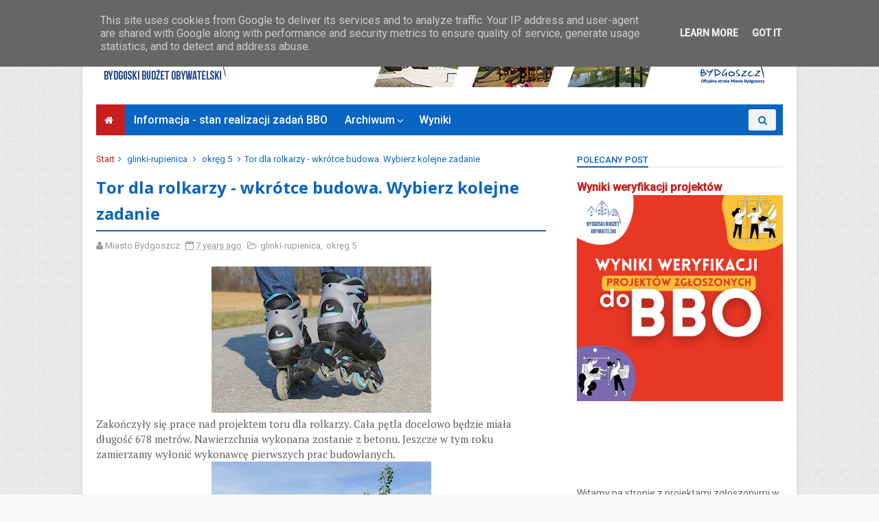

--- FILE ---
content_type: text/html; charset=UTF-8
request_url: https://www.bdgbo.pl/2018/10/balaton-ze-sciezka-zdrowia-wybierz.html
body_size: 39756
content:
<!DOCTYPE html>
<html dir='ltr' xmlns='http://www.w3.org/1999/xhtml' xmlns:b='http://www.google.com/2005/gml/b' xmlns:data='http://www.google.com/2005/gml/data' xmlns:expr='http://www.google.com/2005/gml/expr'>
<head>
<link href='https://www.blogger.com/static/v1/widgets/335934321-css_bundle_v2.css' rel='stylesheet' type='text/css'/>
<!--[if IE]><script type="text/javascript" src="https://www.blogger.com/static/v1/jsbin/3382421118-ieretrofit.js"></script> <![endif]-->
<meta charset='utf-8'/>
<meta content='IE=edge' http-equiv='X-UA-Compatible'/>
<meta content='width=device-width,initial-scale=1.0,minimum-scale=1.0,maximum-scale=1.0' name='viewport'/>
<link href='//fonts.googleapis.com/css?family=PT+Serif:400,700,400italic,700italic|Roboto:400,500|Open+Sans:400,700,700italic,400italic' rel='stylesheet' type='text/css'/>
<link href='//maxcdn.bootstrapcdn.com/font-awesome/4.4.0/css/font-awesome.min.css' rel='stylesheet'/>
<meta content='text/html; charset=UTF-8' http-equiv='Content-Type'/>
<meta content='blogger' name='generator'/>
<link href='https://www.bdgbo.pl/favicon.ico' rel='icon' type='image/x-icon'/>
<link href='https://www.bdgbo.pl/2018/10/balaton-ze-sciezka-zdrowia-wybierz.html' rel='canonical'/>
<link rel="alternate" type="application/atom+xml" title="Bydgoski Budżet Obywatelski - Atom" href="https://www.bdgbo.pl/feeds/posts/default" />
<link rel="alternate" type="application/rss+xml" title="Bydgoski Budżet Obywatelski - RSS" href="https://www.bdgbo.pl/feeds/posts/default?alt=rss" />
<link rel="service.post" type="application/atom+xml" title="Bydgoski Budżet Obywatelski - Atom" href="https://www.blogger.com/feeds/5551455558046183116/posts/default" />

<link rel="alternate" type="application/atom+xml" title="Bydgoski Budżet Obywatelski - Atom" href="https://www.bdgbo.pl/feeds/8927940093540512511/comments/default" />
<!--Can't find substitution for tag [blog.ieCssRetrofitLinks]-->
<link href='https://blogger.googleusercontent.com/img/b/R29vZ2xl/AVvXsEhJt5LjxN_UXhB1KbB_bnfuG3mmSEUd7AmgCNu_LGnM5qLjOKN2jNI-pds2MCt0SDkl4wqSX6CYa0p_sVll2FRdZlVdmyfrfmsvUtVpO6zdDRa0ONm05BI8uCcv-wneZIf-Vu-qAJEj1Do/s320/IMG_6489.JPG' rel='image_src'/>
<meta content='https://www.bdgbo.pl/2018/10/balaton-ze-sciezka-zdrowia-wybierz.html' property='og:url'/>
<meta content='Balaton ze ścieżką zdrowia. Wybierz kolejne zadanie' property='og:title'/>
<meta content='  Nad Balatonem powstaje ścieżka zdrowia i place rekreacyjne. Park zyska też plenerową siłownię. Poza tym dosadzone zostaną kolejne krzewy. ...' property='og:description'/>
<meta content='https://blogger.googleusercontent.com/img/b/R29vZ2xl/AVvXsEhJt5LjxN_UXhB1KbB_bnfuG3mmSEUd7AmgCNu_LGnM5qLjOKN2jNI-pds2MCt0SDkl4wqSX6CYa0p_sVll2FRdZlVdmyfrfmsvUtVpO6zdDRa0ONm05BI8uCcv-wneZIf-Vu-qAJEj1Do/w1200-h630-p-k-no-nu/IMG_6489.JPG' property='og:image'/>
<meta content='width=device-width, initial-scale=1, maximum-scale=1' name='viewport'/>
<title>
Balaton ze ścieżką zdrowia. Wybierz kolejne zadanie - Bydgoski Budżet Obywatelski
</title>
<!-- Description and Keywords (start) -->
<meta content='YOUR KEYWORDS HERE' name='keywords'/>
<!-- Description and Keywords (end) -->
<meta content='Balaton ze ścieżką zdrowia. Wybierz kolejne zadanie' property='og:title'/>
<meta content='https://www.bdgbo.pl/2018/10/balaton-ze-sciezka-zdrowia-wybierz.html' property='og:url'/>
<meta content='article' property='og:type'/>
<meta content='https://blogger.googleusercontent.com/img/b/R29vZ2xl/AVvXsEhJt5LjxN_UXhB1KbB_bnfuG3mmSEUd7AmgCNu_LGnM5qLjOKN2jNI-pds2MCt0SDkl4wqSX6CYa0p_sVll2FRdZlVdmyfrfmsvUtVpO6zdDRa0ONm05BI8uCcv-wneZIf-Vu-qAJEj1Do/s320/IMG_6489.JPG' property='og:image'/>
<meta content='Bydgoski Budżet Obywatelski' property='og:site_name'/>
<meta content='https://www.bdgbo.pl/' name='twitter:domain'/>
<meta content='Balaton ze ścieżką zdrowia. Wybierz kolejne zadanie' name='twitter:title'/>
<meta content='summary_large_image' name='twitter:card'/>
<meta content='https://blogger.googleusercontent.com/img/b/R29vZ2xl/AVvXsEhJt5LjxN_UXhB1KbB_bnfuG3mmSEUd7AmgCNu_LGnM5qLjOKN2jNI-pds2MCt0SDkl4wqSX6CYa0p_sVll2FRdZlVdmyfrfmsvUtVpO6zdDRa0ONm05BI8uCcv-wneZIf-Vu-qAJEj1Do/s320/IMG_6489.JPG' name='twitter:image'/>
<meta content='Balaton ze ścieżką zdrowia. Wybierz kolejne zadanie' name='twitter:title'/>
<!-- Social Media meta tag need customer customization -->
<meta content='Facebook App ID here' property='fb:app_id'/>
<meta content='Facebook Admin ID here' property='fb:admins'/>
<meta content='@username' name='twitter:site'/>
<meta content='@username' name='twitter:creator'/>
<script type='text/javascript'>
      var blog = document.location.hostname.split(".");
      if (window.location.href.indexOf(".blogspot") > -1) {
          if (blog[blog.length - 1] != "com") {
              var ncr = "http://" + blog[0] + ".blogspot.com/ncr";
              window.location.replace(ncr + document.location.pathname);
          }
      }
    </script>
<style type='text/css'>@font-face{font-family:'Open Sans';font-style:normal;font-weight:400;font-stretch:100%;font-display:swap;src:url(//fonts.gstatic.com/s/opensans/v44/memSYaGs126MiZpBA-UvWbX2vVnXBbObj2OVZyOOSr4dVJWUgsjZ0B4taVIUwaEQbjB_mQ.woff2)format('woff2');unicode-range:U+0460-052F,U+1C80-1C8A,U+20B4,U+2DE0-2DFF,U+A640-A69F,U+FE2E-FE2F;}@font-face{font-family:'Open Sans';font-style:normal;font-weight:400;font-stretch:100%;font-display:swap;src:url(//fonts.gstatic.com/s/opensans/v44/memSYaGs126MiZpBA-UvWbX2vVnXBbObj2OVZyOOSr4dVJWUgsjZ0B4kaVIUwaEQbjB_mQ.woff2)format('woff2');unicode-range:U+0301,U+0400-045F,U+0490-0491,U+04B0-04B1,U+2116;}@font-face{font-family:'Open Sans';font-style:normal;font-weight:400;font-stretch:100%;font-display:swap;src:url(//fonts.gstatic.com/s/opensans/v44/memSYaGs126MiZpBA-UvWbX2vVnXBbObj2OVZyOOSr4dVJWUgsjZ0B4saVIUwaEQbjB_mQ.woff2)format('woff2');unicode-range:U+1F00-1FFF;}@font-face{font-family:'Open Sans';font-style:normal;font-weight:400;font-stretch:100%;font-display:swap;src:url(//fonts.gstatic.com/s/opensans/v44/memSYaGs126MiZpBA-UvWbX2vVnXBbObj2OVZyOOSr4dVJWUgsjZ0B4jaVIUwaEQbjB_mQ.woff2)format('woff2');unicode-range:U+0370-0377,U+037A-037F,U+0384-038A,U+038C,U+038E-03A1,U+03A3-03FF;}@font-face{font-family:'Open Sans';font-style:normal;font-weight:400;font-stretch:100%;font-display:swap;src:url(//fonts.gstatic.com/s/opensans/v44/memSYaGs126MiZpBA-UvWbX2vVnXBbObj2OVZyOOSr4dVJWUgsjZ0B4iaVIUwaEQbjB_mQ.woff2)format('woff2');unicode-range:U+0307-0308,U+0590-05FF,U+200C-2010,U+20AA,U+25CC,U+FB1D-FB4F;}@font-face{font-family:'Open Sans';font-style:normal;font-weight:400;font-stretch:100%;font-display:swap;src:url(//fonts.gstatic.com/s/opensans/v44/memSYaGs126MiZpBA-UvWbX2vVnXBbObj2OVZyOOSr4dVJWUgsjZ0B5caVIUwaEQbjB_mQ.woff2)format('woff2');unicode-range:U+0302-0303,U+0305,U+0307-0308,U+0310,U+0312,U+0315,U+031A,U+0326-0327,U+032C,U+032F-0330,U+0332-0333,U+0338,U+033A,U+0346,U+034D,U+0391-03A1,U+03A3-03A9,U+03B1-03C9,U+03D1,U+03D5-03D6,U+03F0-03F1,U+03F4-03F5,U+2016-2017,U+2034-2038,U+203C,U+2040,U+2043,U+2047,U+2050,U+2057,U+205F,U+2070-2071,U+2074-208E,U+2090-209C,U+20D0-20DC,U+20E1,U+20E5-20EF,U+2100-2112,U+2114-2115,U+2117-2121,U+2123-214F,U+2190,U+2192,U+2194-21AE,U+21B0-21E5,U+21F1-21F2,U+21F4-2211,U+2213-2214,U+2216-22FF,U+2308-230B,U+2310,U+2319,U+231C-2321,U+2336-237A,U+237C,U+2395,U+239B-23B7,U+23D0,U+23DC-23E1,U+2474-2475,U+25AF,U+25B3,U+25B7,U+25BD,U+25C1,U+25CA,U+25CC,U+25FB,U+266D-266F,U+27C0-27FF,U+2900-2AFF,U+2B0E-2B11,U+2B30-2B4C,U+2BFE,U+3030,U+FF5B,U+FF5D,U+1D400-1D7FF,U+1EE00-1EEFF;}@font-face{font-family:'Open Sans';font-style:normal;font-weight:400;font-stretch:100%;font-display:swap;src:url(//fonts.gstatic.com/s/opensans/v44/memSYaGs126MiZpBA-UvWbX2vVnXBbObj2OVZyOOSr4dVJWUgsjZ0B5OaVIUwaEQbjB_mQ.woff2)format('woff2');unicode-range:U+0001-000C,U+000E-001F,U+007F-009F,U+20DD-20E0,U+20E2-20E4,U+2150-218F,U+2190,U+2192,U+2194-2199,U+21AF,U+21E6-21F0,U+21F3,U+2218-2219,U+2299,U+22C4-22C6,U+2300-243F,U+2440-244A,U+2460-24FF,U+25A0-27BF,U+2800-28FF,U+2921-2922,U+2981,U+29BF,U+29EB,U+2B00-2BFF,U+4DC0-4DFF,U+FFF9-FFFB,U+10140-1018E,U+10190-1019C,U+101A0,U+101D0-101FD,U+102E0-102FB,U+10E60-10E7E,U+1D2C0-1D2D3,U+1D2E0-1D37F,U+1F000-1F0FF,U+1F100-1F1AD,U+1F1E6-1F1FF,U+1F30D-1F30F,U+1F315,U+1F31C,U+1F31E,U+1F320-1F32C,U+1F336,U+1F378,U+1F37D,U+1F382,U+1F393-1F39F,U+1F3A7-1F3A8,U+1F3AC-1F3AF,U+1F3C2,U+1F3C4-1F3C6,U+1F3CA-1F3CE,U+1F3D4-1F3E0,U+1F3ED,U+1F3F1-1F3F3,U+1F3F5-1F3F7,U+1F408,U+1F415,U+1F41F,U+1F426,U+1F43F,U+1F441-1F442,U+1F444,U+1F446-1F449,U+1F44C-1F44E,U+1F453,U+1F46A,U+1F47D,U+1F4A3,U+1F4B0,U+1F4B3,U+1F4B9,U+1F4BB,U+1F4BF,U+1F4C8-1F4CB,U+1F4D6,U+1F4DA,U+1F4DF,U+1F4E3-1F4E6,U+1F4EA-1F4ED,U+1F4F7,U+1F4F9-1F4FB,U+1F4FD-1F4FE,U+1F503,U+1F507-1F50B,U+1F50D,U+1F512-1F513,U+1F53E-1F54A,U+1F54F-1F5FA,U+1F610,U+1F650-1F67F,U+1F687,U+1F68D,U+1F691,U+1F694,U+1F698,U+1F6AD,U+1F6B2,U+1F6B9-1F6BA,U+1F6BC,U+1F6C6-1F6CF,U+1F6D3-1F6D7,U+1F6E0-1F6EA,U+1F6F0-1F6F3,U+1F6F7-1F6FC,U+1F700-1F7FF,U+1F800-1F80B,U+1F810-1F847,U+1F850-1F859,U+1F860-1F887,U+1F890-1F8AD,U+1F8B0-1F8BB,U+1F8C0-1F8C1,U+1F900-1F90B,U+1F93B,U+1F946,U+1F984,U+1F996,U+1F9E9,U+1FA00-1FA6F,U+1FA70-1FA7C,U+1FA80-1FA89,U+1FA8F-1FAC6,U+1FACE-1FADC,U+1FADF-1FAE9,U+1FAF0-1FAF8,U+1FB00-1FBFF;}@font-face{font-family:'Open Sans';font-style:normal;font-weight:400;font-stretch:100%;font-display:swap;src:url(//fonts.gstatic.com/s/opensans/v44/memSYaGs126MiZpBA-UvWbX2vVnXBbObj2OVZyOOSr4dVJWUgsjZ0B4vaVIUwaEQbjB_mQ.woff2)format('woff2');unicode-range:U+0102-0103,U+0110-0111,U+0128-0129,U+0168-0169,U+01A0-01A1,U+01AF-01B0,U+0300-0301,U+0303-0304,U+0308-0309,U+0323,U+0329,U+1EA0-1EF9,U+20AB;}@font-face{font-family:'Open Sans';font-style:normal;font-weight:400;font-stretch:100%;font-display:swap;src:url(//fonts.gstatic.com/s/opensans/v44/memSYaGs126MiZpBA-UvWbX2vVnXBbObj2OVZyOOSr4dVJWUgsjZ0B4uaVIUwaEQbjB_mQ.woff2)format('woff2');unicode-range:U+0100-02BA,U+02BD-02C5,U+02C7-02CC,U+02CE-02D7,U+02DD-02FF,U+0304,U+0308,U+0329,U+1D00-1DBF,U+1E00-1E9F,U+1EF2-1EFF,U+2020,U+20A0-20AB,U+20AD-20C0,U+2113,U+2C60-2C7F,U+A720-A7FF;}@font-face{font-family:'Open Sans';font-style:normal;font-weight:400;font-stretch:100%;font-display:swap;src:url(//fonts.gstatic.com/s/opensans/v44/memSYaGs126MiZpBA-UvWbX2vVnXBbObj2OVZyOOSr4dVJWUgsjZ0B4gaVIUwaEQbjA.woff2)format('woff2');unicode-range:U+0000-00FF,U+0131,U+0152-0153,U+02BB-02BC,U+02C6,U+02DA,U+02DC,U+0304,U+0308,U+0329,U+2000-206F,U+20AC,U+2122,U+2191,U+2193,U+2212,U+2215,U+FEFF,U+FFFD;}@font-face{font-family:'Roboto';font-style:normal;font-weight:400;font-stretch:100%;font-display:swap;src:url(//fonts.gstatic.com/s/roboto/v50/KFOMCnqEu92Fr1ME7kSn66aGLdTylUAMQXC89YmC2DPNWubEbVmZiAr0klQmz24O0g.woff2)format('woff2');unicode-range:U+0460-052F,U+1C80-1C8A,U+20B4,U+2DE0-2DFF,U+A640-A69F,U+FE2E-FE2F;}@font-face{font-family:'Roboto';font-style:normal;font-weight:400;font-stretch:100%;font-display:swap;src:url(//fonts.gstatic.com/s/roboto/v50/KFOMCnqEu92Fr1ME7kSn66aGLdTylUAMQXC89YmC2DPNWubEbVmQiAr0klQmz24O0g.woff2)format('woff2');unicode-range:U+0301,U+0400-045F,U+0490-0491,U+04B0-04B1,U+2116;}@font-face{font-family:'Roboto';font-style:normal;font-weight:400;font-stretch:100%;font-display:swap;src:url(//fonts.gstatic.com/s/roboto/v50/KFOMCnqEu92Fr1ME7kSn66aGLdTylUAMQXC89YmC2DPNWubEbVmYiAr0klQmz24O0g.woff2)format('woff2');unicode-range:U+1F00-1FFF;}@font-face{font-family:'Roboto';font-style:normal;font-weight:400;font-stretch:100%;font-display:swap;src:url(//fonts.gstatic.com/s/roboto/v50/KFOMCnqEu92Fr1ME7kSn66aGLdTylUAMQXC89YmC2DPNWubEbVmXiAr0klQmz24O0g.woff2)format('woff2');unicode-range:U+0370-0377,U+037A-037F,U+0384-038A,U+038C,U+038E-03A1,U+03A3-03FF;}@font-face{font-family:'Roboto';font-style:normal;font-weight:400;font-stretch:100%;font-display:swap;src:url(//fonts.gstatic.com/s/roboto/v50/KFOMCnqEu92Fr1ME7kSn66aGLdTylUAMQXC89YmC2DPNWubEbVnoiAr0klQmz24O0g.woff2)format('woff2');unicode-range:U+0302-0303,U+0305,U+0307-0308,U+0310,U+0312,U+0315,U+031A,U+0326-0327,U+032C,U+032F-0330,U+0332-0333,U+0338,U+033A,U+0346,U+034D,U+0391-03A1,U+03A3-03A9,U+03B1-03C9,U+03D1,U+03D5-03D6,U+03F0-03F1,U+03F4-03F5,U+2016-2017,U+2034-2038,U+203C,U+2040,U+2043,U+2047,U+2050,U+2057,U+205F,U+2070-2071,U+2074-208E,U+2090-209C,U+20D0-20DC,U+20E1,U+20E5-20EF,U+2100-2112,U+2114-2115,U+2117-2121,U+2123-214F,U+2190,U+2192,U+2194-21AE,U+21B0-21E5,U+21F1-21F2,U+21F4-2211,U+2213-2214,U+2216-22FF,U+2308-230B,U+2310,U+2319,U+231C-2321,U+2336-237A,U+237C,U+2395,U+239B-23B7,U+23D0,U+23DC-23E1,U+2474-2475,U+25AF,U+25B3,U+25B7,U+25BD,U+25C1,U+25CA,U+25CC,U+25FB,U+266D-266F,U+27C0-27FF,U+2900-2AFF,U+2B0E-2B11,U+2B30-2B4C,U+2BFE,U+3030,U+FF5B,U+FF5D,U+1D400-1D7FF,U+1EE00-1EEFF;}@font-face{font-family:'Roboto';font-style:normal;font-weight:400;font-stretch:100%;font-display:swap;src:url(//fonts.gstatic.com/s/roboto/v50/KFOMCnqEu92Fr1ME7kSn66aGLdTylUAMQXC89YmC2DPNWubEbVn6iAr0klQmz24O0g.woff2)format('woff2');unicode-range:U+0001-000C,U+000E-001F,U+007F-009F,U+20DD-20E0,U+20E2-20E4,U+2150-218F,U+2190,U+2192,U+2194-2199,U+21AF,U+21E6-21F0,U+21F3,U+2218-2219,U+2299,U+22C4-22C6,U+2300-243F,U+2440-244A,U+2460-24FF,U+25A0-27BF,U+2800-28FF,U+2921-2922,U+2981,U+29BF,U+29EB,U+2B00-2BFF,U+4DC0-4DFF,U+FFF9-FFFB,U+10140-1018E,U+10190-1019C,U+101A0,U+101D0-101FD,U+102E0-102FB,U+10E60-10E7E,U+1D2C0-1D2D3,U+1D2E0-1D37F,U+1F000-1F0FF,U+1F100-1F1AD,U+1F1E6-1F1FF,U+1F30D-1F30F,U+1F315,U+1F31C,U+1F31E,U+1F320-1F32C,U+1F336,U+1F378,U+1F37D,U+1F382,U+1F393-1F39F,U+1F3A7-1F3A8,U+1F3AC-1F3AF,U+1F3C2,U+1F3C4-1F3C6,U+1F3CA-1F3CE,U+1F3D4-1F3E0,U+1F3ED,U+1F3F1-1F3F3,U+1F3F5-1F3F7,U+1F408,U+1F415,U+1F41F,U+1F426,U+1F43F,U+1F441-1F442,U+1F444,U+1F446-1F449,U+1F44C-1F44E,U+1F453,U+1F46A,U+1F47D,U+1F4A3,U+1F4B0,U+1F4B3,U+1F4B9,U+1F4BB,U+1F4BF,U+1F4C8-1F4CB,U+1F4D6,U+1F4DA,U+1F4DF,U+1F4E3-1F4E6,U+1F4EA-1F4ED,U+1F4F7,U+1F4F9-1F4FB,U+1F4FD-1F4FE,U+1F503,U+1F507-1F50B,U+1F50D,U+1F512-1F513,U+1F53E-1F54A,U+1F54F-1F5FA,U+1F610,U+1F650-1F67F,U+1F687,U+1F68D,U+1F691,U+1F694,U+1F698,U+1F6AD,U+1F6B2,U+1F6B9-1F6BA,U+1F6BC,U+1F6C6-1F6CF,U+1F6D3-1F6D7,U+1F6E0-1F6EA,U+1F6F0-1F6F3,U+1F6F7-1F6FC,U+1F700-1F7FF,U+1F800-1F80B,U+1F810-1F847,U+1F850-1F859,U+1F860-1F887,U+1F890-1F8AD,U+1F8B0-1F8BB,U+1F8C0-1F8C1,U+1F900-1F90B,U+1F93B,U+1F946,U+1F984,U+1F996,U+1F9E9,U+1FA00-1FA6F,U+1FA70-1FA7C,U+1FA80-1FA89,U+1FA8F-1FAC6,U+1FACE-1FADC,U+1FADF-1FAE9,U+1FAF0-1FAF8,U+1FB00-1FBFF;}@font-face{font-family:'Roboto';font-style:normal;font-weight:400;font-stretch:100%;font-display:swap;src:url(//fonts.gstatic.com/s/roboto/v50/KFOMCnqEu92Fr1ME7kSn66aGLdTylUAMQXC89YmC2DPNWubEbVmbiAr0klQmz24O0g.woff2)format('woff2');unicode-range:U+0102-0103,U+0110-0111,U+0128-0129,U+0168-0169,U+01A0-01A1,U+01AF-01B0,U+0300-0301,U+0303-0304,U+0308-0309,U+0323,U+0329,U+1EA0-1EF9,U+20AB;}@font-face{font-family:'Roboto';font-style:normal;font-weight:400;font-stretch:100%;font-display:swap;src:url(//fonts.gstatic.com/s/roboto/v50/KFOMCnqEu92Fr1ME7kSn66aGLdTylUAMQXC89YmC2DPNWubEbVmaiAr0klQmz24O0g.woff2)format('woff2');unicode-range:U+0100-02BA,U+02BD-02C5,U+02C7-02CC,U+02CE-02D7,U+02DD-02FF,U+0304,U+0308,U+0329,U+1D00-1DBF,U+1E00-1E9F,U+1EF2-1EFF,U+2020,U+20A0-20AB,U+20AD-20C0,U+2113,U+2C60-2C7F,U+A720-A7FF;}@font-face{font-family:'Roboto';font-style:normal;font-weight:400;font-stretch:100%;font-display:swap;src:url(//fonts.gstatic.com/s/roboto/v50/KFOMCnqEu92Fr1ME7kSn66aGLdTylUAMQXC89YmC2DPNWubEbVmUiAr0klQmz24.woff2)format('woff2');unicode-range:U+0000-00FF,U+0131,U+0152-0153,U+02BB-02BC,U+02C6,U+02DA,U+02DC,U+0304,U+0308,U+0329,U+2000-206F,U+20AC,U+2122,U+2191,U+2193,U+2212,U+2215,U+FEFF,U+FFFD;}</style>
<style id='page-skin-1' type='text/css'><!--
/*
-----------------------------------------------
Blogger Template Style
Name:       Ideas Mag
Author :    http://www.soratemplates.com
License:    Premium Version
----------------------------------------------- */
/* Variable definitions
-----------------------
<Variable name="keycolor" description="Main Color" type="color" default="#1e87f0"/>
<Variable name="body.background" description="Background" type="background" color="#f8f9fa" default="$(color) url(https://blogger.googleusercontent.com/img/b/R29vZ2xl/AVvXsEi6-HSea97PG_O7DZ9pbHFcK29nlHzbsDVKUlN4zPhYw7kc8ygNNhvb-YI-TuRjPyQqry8rc4IgvY_5ZkgUWkBmUOyKXULiibrQXXuY9gt5usnOaAcjOoPSexyAwdSsYVF_hTjLTkCPqp4/s0-r/bg.png) no-repeat fixed top center"/>
<Group description="Custom Colors" selector="body">
<Variable name="primary.color" description="Primary Color" type="color" default="#2C3E50"/>
<Variable name="secondary.color" description="Secondary Color" type="color" default="#27ae60"/>
</Group>
<Group description="Main Fonts" selector="body">
<Variable name="body.font" description="Body Font" type="font" default="'Roboto',sans-serif"/>
<Variable name="title.font" description="Title Font" type="font" default="Open Sans,sans-serif"/>
<Variable name="text.font" description="Text Font" type="font" default="'PT Serif',sans-serif"/>
</Group>
-----------------------
*/
/*---------Reset Style---------*/
a,abbr,acronym,address,applet,b,big,blockquote,body,caption,center,cite,code,dd,del,dfn,div,dl,dt,em,fieldset,font,form,h1,h2,h3,h4,h5,h6,html,i,iframe,img,ins,kbd,label,legend,li,object,p,pre,q,s,samp,small,span,strike,strong,sub,sup,table,tbody,td,tfoot,th,thead,tr,tt,u,ul,var{padding:0;border:0;outline:0;vertical-align:baseline;background:0 0;margin:0}
ins{text-decoration:underline}
del{text-decoration:line-through}
dl,ul{list-style-position:inside;font-weight:700;list-style:none}
ul li{list-style:none}
caption,th{text-align:center}
img{border:none;position:relative}
.clear{clear:both}
.section,.widget,.widget ul{margin:0;padding:0}
/*------- Body -------*/
body{background:#f8f9fa url(//2.bp.blogspot.com/-3VhuOh_WTsk/VlJ5nmVDcEI/AAAAAAAAB_8/urctULgz6k0/s0-r/bg.png) repeat scroll top left;color:#494949;font-size:14px;font-family:'Roboto',sans-serif;line-height:22px;word-wrap:break-word}
h1,h2,h3,h4,h5,h6{padding:0;margin:0}
h2{color:#0965c1;margin:1.5em 0 .75em}
h4 a{color:#4285f4!important}
a:link,a:hover,a:visited{color:#c91e1e;text-decoration:none}
:focus{outline:0}
a img{border:0}
.separator a{clear:none!important;float:none!important;margin-left:0!important;margin-right:0!important}
#navbar-iframe{display:none;height:0;visibility:hidden}
span.item-control,a.quickedit{display:none!important}
.archive .home-link,.index .home-link{display:none}
*{outline:0;transition:all .3s ease;-webkit-transition:all .3s ease;-moz-transition:all .3s ease;-o-transition:all .3s ease}
/*-------Font Config-------*/
h3.feat-headline,h2.post-title,h3.wrp-titulo,.PopularPosts ul li a,.item .post-title,.static_page .post-title,.related-title a,.cmmwidget a,.p-author{font-family:Open Sans,sans-serif}
p.recent-des,.resumo span,.resumo a,.item .post-body,.static_page .post-body{font-family:'PT Serif',sans-serif}
/*-------Outer and Row-------*/
#outer-wrapper{max-width:1040px;margin:0 auto;background-color:#FFFFFF;box-shadow:0 0 5px #ccc}
.row{width:1000px}
/*---------Top Navigation----------*/
#topnav{width:100%;height:32px;background-color:#0965c1;margin:0}
.tm-head{margin:0 auto;height:32px;line-height:32px;overflow:hidden}
.tm-menu{float:left}
#nav1 li{float:left;display:inline-block;line-height:32px;padding:0;margin-right:20px}
#nav1 li a{color:#fff;font-size:14px;font-weight:400}
#nav1 li a:hover,.tn-head #social-top ul li a:hover{color:#c91e1e}
.social-area{float:right}
.tm-head #social-top{position:relative;display:block;margin-right:0px}
.tm-head #social-top ul{overflow:hidden}
.tm-head #social-top ul li{line-height:32px;display:block;float:left;margin-left:20px;padding:0}
.tm-head #social-top ul li a{display:block;float:left;text-decoration:none;font-size:14px;color:#fff}
.tm-head #social-top ul li a:before{display:inline-block;font-family:FontAwesome;font-style:normal;font-weight:400;-webkit-font-smoothing:antialiased;-moz-osx-font-smoothing:grayscale}
.tm-head #social-top ul li a:hover{color:#c91e1e}
#social-top .facebook:before{content:"\f230"}
#social-top .twitter:before{content:"\f099"}
#social-top .gplus:before{content:"\f0d5"}
#social-top .rss:before{content:"\f09e"}
#social-top .youtube:before{content:"\f167"}
#social-top .skype:before{content:"\f17e"}
#social-top .stumbleupon:before{content:"\f1a4"}
#social-top .tumblr:before{content:"\f173"}
#social-top .vine:before{content:"\f1ca"}
#social-top .stack-overflow:before{content:"\f16c"}
#social-top .linkedin:before{content:"\f0e1"}
#social-top .dribbble:before{content:"\f17d"}
#social-top .soundcloud:before{content:"\f1be"}
#social-top .behance:before{content:"\f1b4"}
#social-top .digg:before{content:"\f1a6"}
#social-top .instagram:before{content:"\f16d"}
#social-top .pinterest:before{content:"\f0d2"}
#social-top .delicious:before{content:"\f1a5"}
#social-top .codepen:before{content:"\f1cb"}
/*---------Header Blog----------*/
#header-blog{height:120px;background-color:#fff;position:relative;overflow:hidden}
.header-content{margin:0 auto;overflow:hidden;height:120px}
.header-logo{width:222px;height:52px;float:left}
.header-logo img{height:auto;max-height:52px;margin:34px 0 0;max-width:100%}
.Header h1 {color:#0965c1;margin-bottom:10px;margin-top:40px}
.header-ads{width:729px;max-width: 100%;max-height:90px;float:right;margin:15px 0 0}
/*---------Header Navigation----------*/
#header-navigation{margin:0 auto;top:0;height:45px}
.nav-wrapper{background-color:#0965c1;width:100%;margin:0 auto; padding-right: 10px;box-sizing:border-box;min-height:45px}
.header-menu li.home-child{float:left;background-color:#c91e1e;height:45px;display:inline-block;padding:0;margin-right:1px}
.header-menu li.home-child a{height:45px;line-height:45px;padding:12px;font-size:16px;font-weight:500;color:#FFF}
.header-menu li.home-child a:before{content:'\f015';font-size:14px;margin-right:5px;display:inline-block;font-family:FontAwesome;font-style:normal;font-weight:400;line-height:normal}
#menu ul li{float:left;height:45px;display:inline-block;padding:0;margin-right:1px;transition:all .3s ease-out!important;-webkit-transition:all .3s ease-out!important;-moz-transition:all .3s ease-out!important;-o-transition:all .3s ease-out!important}
#menu ul li:hover{background-color:#F3F3F3}
#menu ul li:hover a,#menu ul li.hasSub:hover a:after{color:#0965c1}
#menu ul li a{height:45px;line-height:45px;padding:12px;font-size:16px;font-weight:500;color:#FFF;transition:all .3s ease-out!important;-webkit-transition:all .3s ease-out!important;-moz-transition:all .3s ease-out!important;-o-transition:all .3s ease-out!important}
#menu ul li.hasSub a{padding-right:22px}
#menu ul li.hasSub a:after{color:#fff;margin-left:3px;margin-top:1px;position:absolute;display:inline-block;content:'\f107';font-family:FontAwesome;font-weight:400;font-size:15px;text-rendering:auto;transition:all .3s ease-out!important;-webkit-transition:all .3s ease-out!important;-moz-transition:all .3s ease-out!important;-o-transition:all .3s ease-out!important}
#menu ul li.hasSub ul li a:after{display:none!important}
#menu ul li:hover ul{left:auto;z-index:9999}
#menu ul ul{position:absolute;left:-9999px;z-index:9999;width:170px;margin:0;padding:0}
#menu ul ul li{background-color:#0965c1;float:none!important;display:block;padding:0;height:auto;border-top:1px solid rgba(255, 255, 255, 0.05)}
#menu ul ul li:hover{background-color:#c91e1e}
#menu ul li ul#sub-menu li:first-child{border-top:0}
#menu ul ul#sub-menu li a{padding:10px;font-size:14px;line-height:36px;text-transform:capitalize;text-decoration:none;color:#FFF!important;font-weight:500;height:auto}
#menu ul ul#sub-menu li:hover a{color:#FFF!important}
#menu ul ul li:hover a{color:#0965c1!important}
#menu ul li,#menu ul ul{outline:0;transition:all .0s ease;-webkit-transition:all .0s ease;-moz-transition:all .0s ease;-o-transition:all .0s ease}
.selectnav{display:none}
#selectnav1{margin-top:7px}
select.selectnav{color:#fff;padding:6px 5px 5px;border:0;background-color:rgba(242, 242, 242, 0.30);font:14px "Arial",sans-serif;cursor:pointer;width:100%;height:31px;border-radius:3px}
.header-search{position:relative;float:right}
.header-search li{list-style:none}
.header-search a.search{-webkit-transition:all .3s ease-out 0;-moz-transition:all .3s ease-out 0;transition:all .3s ease-out 0;background-color:#f3f3f3;cursor:pointer;display:block;height:31px;position:relative;right:0;top:7px;width:40px;border-radius:3px}
.header-search a.search:before{color:#0965c1;content:'\f002';left:34%;position:absolute;top:30%;font:normal normal normal 14px/1 FontAwesome;font-size:inherit;text-rendering:auto;-webkit-font-smoothing:antialiased;-moz-osx-font-smoothing:grayscale}
.header-search a.search.active{border-left:0;border-radius:0 3px 3px 0}
.header-search a.search.active form{display:block}
.header-search a.search form{display:none;position:absolute;right:40px;top:0;z-index: 2}
.header-search a.search form input{box-shadow:none;height:18px;padding:7px 12px 6px;width:160px;background:#FFF none repeat scroll 0 0;color:#6C6B6B;margin-top:0;border-radius:3px 0 0 3px;border:0}
#header-navigation .header-search li a{cursor:pointer;-webkit-transition:all .3s ease-out 0;-moz-transition:all .3s ease-out 0;transition:all .3s ease-out 0}
/*-------Content Wrapper and Main--------*/
#content-wrapper{margin:25px auto 5px;overflow:hidden}
#main-wrapper{float:left;margin-right:25px;overflow:hidden;width:655px;word-wrap:break-word}
/*-------Posts--------*/
.m-rec{margin-bottom:0;padding-bottom:3px}
.m-rec h2{display:inline-block}
.m-rec h2 a{color:#B6B6B6;font-weight:500;line-height:normal;font-size:13px;text-transform:uppercase;display:block}
.label, .search-query {padding: 0 0 6px}
.label span,.search-query span{color:#B6B6B6;font-weight:500;line-height:normal;font-size:13px;text-transform:uppercase;display:inline-block}
.post{display:block;overflow:hidden;word-wrap:break-word}
.index .post,.archive .post{padding:25px 0;border-bottom:1px solid #EEE}
.index .post-outer:nth-of-type(1) .post{padding-top:5px}
.block-image{float:left;width:247px;height:158px;margin-right:20px}
.block-image .thumb{width:100%;height:158px;position:relative;display:block;z-index:2;border-radius:2px;overflow:hidden}
.block-image a{width:100%;height:158px;display:block;transition:all .3s ease-out!important;-webkit-transition:all .3s ease-out!important;-moz-transition:all .3s ease-out!important;-o-transition:all .3s ease-out!important}
.block-image a:hover{-webkit-transform:scale(1.1) rotate(-1.5deg)!important;-moz-transform:scale(1.1) rotate(-1.5deg)!important;transform:scale(1.1) rotate(-1.5deg)!important;transition:all .3s ease-out!important;-webkit-transition:all .3s ease-out!important;-moz-transition:all .3s ease-out!important;-o-transition:all .3s ease-out!important}
.retitle h2{margin:8px 0;display:block}
.post h2 a,.post h2 a:visited,.post h2 strong{color:#0965c1;font-weight:700;text-decoration:none;font-size:23.45px;line-height:1.225em}
.post h2 a:hover{color:#c91e1e;text-decoration:underline}
.post_author_date{color:#C4C4C4;font-size:13px;font-weight:400;line-height:23px;margin:0 0 25px;text-transform:uppercase}
.post_author{font-weight:600;margin-right:5px}
div.post_author_date a{text-decoration:none}
.resumo{margin-top:5px;color:#666;font-size:16.8px;line-height:1.55em}
.resumo a{color:#0965c1;font-weight:700;text-decoration:underline!important;padding-left:3px}
.resumo a:hover{color:#c91e1e}
.widget iframe,.widget img{max-width:100%}
.index .post-footer,.archive .post-footer{display:none!important}
.index .post h2,.archive .post h2{margin:0 0 8px;padding:0}
.item .post,.static_page .post{padding:0 0 25px}
.date-header{color:#999;display:block;overflow:hidden;font-size:12px;font-weight:400;line-height:1.3em;margin:0!important;padding:0}
#meta-post .fa-calendar-o{margin-left:8px}
.post-meta{color:#999;display:block;font-size:13px;font-weight:400;line-height:21px;margin:0;padding:0}
.hreview{display:none!important}
.postags{position:absolute;top:5px}
.postags a{padding:5px;display:inline-block;background:#FFC000;margin:0;color:#fff}
.postags a:nth-child(2){background-color:#444}
.postags a{display:none}
.postags a:first-child,.postags a:nth-child(2){display:inline-block}
.postags a:hover{background:#aaa}
.breadcrumbs .fa-angle-right:before{margin:0 5px}
.breadcrumbs{margin:0;font-size:13px}
.breadcrumbs i{color:#0965c1}
.breadcrumbs span a.bhome{color:#c91e1e}
.breadcrumbs span,.breadcrumbs span a{color:#0965c1}
.breadcrumbs span a:hover{color:#c91e1e}
.item article{margin-top:20px}
.item .post-head,.static_page .post-head{position:relative;margin:10px 0;border-bottom:2px solid #eee}
.item .post-title,.static_page .post-title{border-bottom:2px solid #0965c1;color:#0965c1;display:inline-block;padding-bottom:5px;font-size:24px;font-weight:700;position:relative;top:2px}
.item .post-body,.static_page .post-body{width:100%;color:#5E5E5E;font-size:15px;line-height:1.5em;overflow:hidden}
.item .post-outer{padding:0}
.item .post-body img{max-width:100%}
.post-meta a,.post-meta i{color:#999}
.post-timestamp{margin-left:5px}
.label-head{margin-left:5px}
.label-head a{padding-left:2px}
.label-head a:hover{color:#c91e1e}
.main .widget{margin:0}
.main .Blog{border-bottom-width:0}
#ads-post10{display:none}
.ads-post .widget{width:468px;max-height:60px;margin:0px auto 25px}
.share-box{margin:20px 0 25px;border-bottom:2px solid #eee;position:relative}
.share-title{border-bottom:2px solid #0965c1;color:#0965c1;display:inline-block;padding-bottom:7px;font-size:15px;font-weight:500;position:relative;top:2px}
.share-art{float:right;padding:0;padding-top:0;font-size:13px;font-weight:400;text-transform:capitalize}
.share-art a{color:#fff;padding:3px 8px;margin-left:4px;border-radius:2px;display:inline-block;margin-right:0}
.share-art a:hover{color:#fff}
.share-art .fac-art{background:#3b5998}
.share-art .fac-art:hover{background:rgba(49,77,145,0.7)}
.share-art .twi-art{background:#00acee}
.share-art .twi-art:hover{background:rgba(7,190,237,0.7)}
.share-art .goo-art{background:#db4a39}
.share-art .goo-art:hover{background:rgba(221,75,56,0.7)}
.share-art .pin-art{background:#CA2127}
.share-art .pin-art:hover{background:rgba(202,33,39,0.7)}
.share-art .lin-art{background:#0077B5}
.share-art .lin-art:hover{background:rgba(0,119,181,0.7)}
#related-posts{margin-bottom:10px}
.related li{width:30.835%;display:inline-block;height:auto;min-height:184px;float:left;margin-right:24px;overflow:hidden;position:relative}
.related-thumb{width:100%;height:120px;overflow:hidden;border-radius:2px}
.related li .related-img{width:100%;height:120px;display:block;transition:all .3s ease-out!important;-webkit-transition:all .3s ease-out!important;-moz-transition:all .3s ease-out!important;-o-transition:all .3s ease-out!important}
.related li .related-img:hover{-webkit-transform:scale(1.1) rotate(-1.5deg)!important;-moz-transform:scale(1.1) rotate(-1.5deg)!important;transform:scale(1.1) rotate(-1.5deg)!important;transition:all .3s ease-out!important;-webkit-transition:all .3s ease-out!important;-moz-transition:all .3s ease-out!important;-o-transition:all .3s ease-out!important}
.related-title a{font-size:15px;line-height:1.35em;padding:10px 5px 10px 0;font-weight:700;color:#0965c1;display:block}
.related-title a:hover{color:#c91e1e;text-decoration:underline}
.related li:nth-of-type(3),.related li:nth-of-type(6),.related li:nth-of-type(9){margin-right:0}
.static_page .post-meta, .static_page .old_new {display: none;}
/*--------404 Page--------*/
.error_page #main-wrapper{width:100%!important;margin:0!important}
#errr{margin:60px auto;text-align:center;padding:0;line-height:4em}
.error_page a.homepage{padding:10px 20px;color:#fff;background-color:#0965c1;border-radius:2px}
.error_page a.homepage:hover{background-color:#c91e1e}
#errr .error{font-size:20px;text-align:center;font-weight:700}
#errr .nerrr{font-size:150px;text-align:center;color:#c91e1e;font-weight:700}
#errr .nerrr span.fa{font-size:135px;margin:0 10px;color:#0965c1;font-weight:700}
#errr .fa-frown-o:before{content:&quot}
.error_page .sidebar-left,.error_page .sidebar-right,.error_page .old_new{display:none}
@media only screen and (max-width: 768px) {
#errr{margin:50px auto 50px}
#errr p{line-height:2.5em}
}
@media only screen and (max-width: 359px) {
#errr .nerrr{font-size:100px}
#errr .nerrr span.fa {font-size:75px}
}
@media only screen and (max-width: 319px) {
#errr .nerrr{font-size:80px}
#errr span.fa.fa-frown-o{font-size:65px}
#errr p{line-height:2.5em}
}
/*-------Typography and ShortCodes-------*/
.firstcharacter{float:left;color:#c91e1e;font-size:75px;line-height:60px;padding-top:4px;padding-right:8px;padding-left:3px;}
.post-body h1,.post-body h2,.post-body h3,.post-body h4,.post-body h5,.post-body h6{margin-bottom:15px;color:#0965c1}
blockquote{font-style:italic;color:#888;border-left:5px solid #c91e1e;margin-left:0;padding:10px 15px}
blockquote:before{content:'\f10d';display:inline-block;font-family:FontAwesome;font-style:normal;font-weight:400;line-height:1;-webkit-font-smoothing:antialiased;-moz-osx-font-smoothing:grayscale;margin-right:10px;color:#888}
blockquote:after{content:'\f10e';display:inline-block;font-family:FontAwesome;font-style:normal;font-weight:400;line-height:1;-webkit-font-smoothing:antialiased;-moz-osx-font-smoothing:grayscale;margin-left:10px;color:#888}
.button{background-color:#0965c1;float:left;padding:5px 12px;margin:5px;color:#fff;font-family:'Roboto',sans-serif;text-align:center;border:0;cursor:pointer;border-radius:3px;display:block;text-decoration:none;font-weight:400;transition:all .3s ease-out!important;-webkit-transition:all .3s ease-out!important}
a.button {color:#fff}
.button:hover{background-color:#c91e1e;color:#fff}
.button.small{font-size:12px;padding:5px 12px}
.button.medium{font-size:16px;padding:6px 15px}
.button.large{font-size:18px;padding:8px 18px}
.small-button{width:100%;overflow:hidden;clear:both}
.medium-button{width:100%;overflow:hidden;clear:both}
.large-button{width:100%;overflow:hidden;clear:both}
.demo:before{content:"\f06e";margin-right:5px;display:inline-block;font-family:FontAwesome;font-style:normal;font-weight:400;line-height:normal;-webkit-font-smoothing:antialiased;-moz-osx-font-smoothing:grayscale}
.download:before{content:"\f019";margin-right:5px;display:inline-block;font-family:FontAwesome;font-style:normal;font-weight:400;line-height:normal;-webkit-font-smoothing:antialiased;-moz-osx-font-smoothing:grayscale}
.buy:before{content:"\f09d";margin-right:5px;display:inline-block;font-family:FontAwesome;font-style:normal;font-weight:400;line-height:normal;-webkit-font-smoothing:antialiased;-moz-osx-font-smoothing:grayscale}
.visit:before{content:"\f14c";margin-right:5px;display:inline-block;font-family:FontAwesome;font-style:normal;font-weight:400;line-height:normal;-webkit-font-smoothing:antialiased;-moz-osx-font-smoothing:grayscale}
.widget .post-body ul,.widget .post-body ol{line-height:1.5;font-weight:400}
.widget .post-body li{margin:5px 0;padding:0;line-height:1.5}
.post-body ul li:before{content:"\f105";margin-right:5px;font-family:fontawesome}
pre{font-family:Monaco,"Andale Mono","Courier New",Courier,monospace;background-color:#0965c1;background-image:-webkit-linear-gradient(rgba(0,0,0,0.05) 50%,transparent 50%,transparent);background-image:-moz-linear-gradient(rgba(0,0,0,0.05) 50%,transparent 50%,transparent);background-image:-ms-linear-gradient(rgba(0,0,0,0.05) 50%,transparent 50%,transparent);background-image:-o-linear-gradient(rgba(0,0,0,0.05) 50%,transparent 50%,transparent);background-image:linear-gradient(rgba(0,0,0,0.05) 50%,transparent 50%,transparent);-webkit-background-size:100% 50px;-moz-background-size:100% 50px;background-size:100% 50px;line-height:25px;color:#f1f1f1;position:relative;padding:0 7px;margin:15px 0 10px;overflow:hidden;word-wrap:normal;white-space:pre;position:relative}
pre:before{content:'Code';display:block;background:#F7F7F7;margin-left:-7px;margin-right:-7px;color:#0965c1;padding-left:7px;font-family:'Roboto',sans-serif;font-weight:400;font-size:14px}
pre code,pre .line-number{display:block}
pre .line-number a{color:#c91e1e;opacity:0.6}
pre .line-number span{display:block;float:left;clear:both;width:20px;text-align:center;margin-left:-7px;margin-right:7px}
pre .line-number span:nth-child(odd){background-color:rgba(0, 0, 0, 0.11)}
pre .line-number span:nth-child(even){background-color:rgba(255, 255, 255, 0.05)}
pre .cl{display:block;clear:both}
#contact{background-color:#fff;margin:30px 0!important}
#contact .contact-form-widget{max-width:100%!important}
#contact .contact-form-name,#contact .contact-form-email,#contact .contact-form-email-message{background-color:#FFF;border:1px solid #eee;border-radius:3px;padding:10px;margin-bottom:10px!important;max-width:100%!important}
#contact .contact-form-name{width:47.7%;height:50px}
#contact .contact-form-email{width:49.7%;height:50px}
#contact .contact-form-email-message{height:150px}
#contact .contact-form-button-submit{max-width:100%;width:100%;z-index:0;margin:4px 0 0;padding:10px!important;text-align:center;cursor:pointer;background:#c91e1e;border:0;height:auto;-webkit-border-radius:2px;-moz-border-radius:2px;-ms-border-radius:2px;-o-border-radius:2px;border-radius:2px;text-transform:uppercase;-webkit-transition:all .2s ease-out;-moz-transition:all .2s ease-out;-o-transition:all .2s ease-out;-ms-transition:all .2s ease-out;transition:all .2s ease-out;color:#FFF}
#contact .contact-form-button-submit:hover{background:#0965c1}
#contact .contact-form-email:focus,#contact .contact-form-name:focus,#contact .contact-form-email-message:focus{box-shadow:none!important}
.alert-message{position:relative;display:block;background-color:#FAFAFA;padding:20px;margin:20px 0;-webkit-border-radius:2px;-moz-border-radius:2px;border-radius:2px;color:#2f3239;border:1px solid}
.alert-message p{margin:0!important;padding:0;line-height:22px;font-size:13px;color:#2f3239}
.alert-message span{font-size:14px!important}
.alert-message i{font-size:16px;line-height:20px}
.alert-message.success{background-color:#f1f9f7;border-color:#e0f1e9;color:#1d9d74}
.alert-message.success a,.alert-message.success span{color:#1d9d74}
.alert-message.alert{background-color:#DAEFFF;border-color:#8ED2FF;color:#378FFF}
.alert-message.alert a,.alert-message.alert span{color:#378FFF}
.alert-message.warning{background-color:#fcf8e3;border-color:#faebcc;color:#8a6d3b}
.alert-message.warning a,.alert-message.warning span{color:#8a6d3b}
.alert-message.error{background-color:#FFD7D2;border-color:#FF9494;color:#F55D5D}
.alert-message.error a,.alert-message.error span{color:#F55D5D}
.fa-check-circle:before{content:"\f058"}
.fa-info-circle:before{content:"\f05a"}
.fa-exclamation-triangle:before{content:"\f071"}
.fa-exclamation-circle:before{content:"\f06a"}
/*---------Comments--------*/
.blogger-tab{display:block;}
.comments {clear: both;margin-top: 0px;margin-bottom: 0;color: #0965c1;}
.comments h4 {font-size: 13px;text-transform: capitalize;font-weight: 500;padding: 5px 0;margin: 0;border-bottom: 1px solid #eeeeee;}
.comments .comments-content {padding: 10px 0;}
.comments .comments-content .comment {margin-bottom: 0px;padding-bottom: 8px;}
.comments .comments-content .comment:first-child {padding-top: 0px;}
.cmm-tabs .content-tab{background-color:transparent;padding:0;}
.cmm-tabs-header{margin-bottom: 10px;border-bottom: 2px solid #eee;position: relative;}
.cmm-tabs-header h3{display: inline-block;font-size: 18px;margin: 0;border-bottom: 2px solid #0965c1;color: #0965c1;top: 2px;font-weight: 500;padding-bottom: 2px;}
.cmm-tabs-header h3 h9 {display:none;}
.simplyTab .cmm-tabs-header .wrap-tab{float:right;}
.cmm-tabs-header .wrap-tab a{height:auto;line-height:1.2em;padding:3px 5px;font-size:14px;display:inline-block;}
.cmm-tabs-header .wrap-tab li{float:left;width:auto;}
.facebook-tab,.fb_iframe_widget_fluid span,.fb_iframe_widget iframe{width:100%!important;}
.comments .item-control{position:static;}
.comments .avatar-image-container{float:left;}
.comments .avatar-image-container, .comments .avatar-image-container img{height:35px;max-height:35px;width:35px;max-width:35px;border-radius: 2px;}
.comments .comment-block{padding:10px;box-shadow: none;border: 1px solid #eee;border-radius: 2px;}
.comments .comment-block,.comments .comments-content .comment-replies{margin-left:47px;margin-top: 0;}
.comments .comments-content .inline-thread{padding:0;}
.comments .comments-content .comment-header{font-size:14px;border-bottom:1px solid #eee;padding:0 0 3px;}
.comments .comments-content .user {font-style: normal;font-weight: 500;}
.comments .comments-content .icon.blog-author {font-weight: 400;}
.comments .comments-content .comment-content {text-align: justify;font-size: 14px;line-height: 1.4em;}
.comments .comment .comment-actions a {margin-right: 5px;color: #757575;background-color: #f9f9f9;border: 1px solid #f2f2f2;padding: 2px 5px;font-size: 11px;border-radius: 2px;}
.comments .comment .comment-actions a:hover{border-color: #e2e2e2;text-decoration:none;}
.comments .comments-content .datetime{margin-left:0;float:right;font-size:11px;}
.comments .comments-content .comment-header a{color:inherit;}
.comments .comments-content .comment-header a:hover{color:#c91e1e}
.comments .comments-content .icon.blog-author:before{content:"\f007";font-size:12px;font-family: FontAwesome;}
.comments .thread-toggle {margin-bottom: 4px;}
.comments .comments-content .comment-thread {margin: 4px 0;}
.comments .continue a {padding: 0;padding-top: 10px;padding-left: 47px;font-weight: 500;}
.comments .comments-content .loadmore.loaded {margin: 0;padding: 0;}
.comments .comment-replybox-thread {margin: 0;}
.cmm-tabs.simplyTab .content-tab{background-color:transparent;padding:0;margin-top:20px}
.cmm-tabs.simplyTab .wrap-tab li a {border-radius: 2px;text-transform: uppercase;color: #FFF;font-weight: 500;background-color: #0965c1;font-size: 12px;}
.cmm-tabs.simplyTab .wrap-tab li a.activeTab{background-color:#c91e1e;}
.posts-title h2 a:before{margin-right:10px}
.cmm-tabs.simplyTab .wrap-tab{float:right}
.cmm-tabs.simplyTab .wrap-tab li{margin-left:5px}
.wrap-tab {list-style:none;}
.content-tab{transition:all .0s ease;-webkit-transition:all .0s ease;-moz-transition:all .0s ease;-o-transition:all .0s ease}
/*----------Page Navigation----------*/
#blog-pager{clear:both;text-align:center;margin:0}
.index .blog-pager,.index #blog-pager{display:block}
.index .blog-pager,.index #blog-pager,.archive .blog-pager,.archive #blog-pager{-webkit-border-radius:2px;-moz-border-radius:2px;border-radius:2px;padding:25px 0 20px;text-align:left}
.blog-pager a,#blog-pager a{color:#CECECE;text-decoration:none!important}
.showpageNum a,.showpage a{color:#CECECE!important;font-size:15px;font-weight:400;line-height:25px;margin-right:5px;overflow:hidden;padding:5px 10px}
.showpageNum a:hover,.showpage a:hover{font-size:15px;font-weight:400;line-height:24px;margin-right:5px;overflow:hidden;padding:5px 10px;text-decoration:none;background-color:#c91e1e;color:#FFF!important;border-radius:2px}
.showpageOf{float:right;color:#CECECE!important;font-size:15px;font-weight:400;line-height:25px;margin-right:5px;overflow:hidden}
.showpagePoint{font-size:15px;font-weight:400;line-height:24px;margin-right:5px;overflow:hidden;padding:5px 10px;text-decoration:none;background-color:#c91e1e;color:#FFF;border-radius:2px}
.feed-links{clear:both;display:none;line-height:2.5em}
/*--------Sidebar Wrapper--------*/
.sidebar-wrapper{float:right;overflow:hidden;width:300px;padding-top:0;padding-bottom:20px;word-wrap:break-word;color:#666;line-height:1.5em}
.sidebar-wrapper .widget{padding:0;background:#FFF;margin-bottom:20px;overflow:hidden}
.sidebar .widget-title{position:relative;border-bottom:2px solid #eee;margin-bottom:10px}
.sidebar h2{display:inline-block;font-weight:500;font-size:13px;border-bottom:2px solid #0965c1;color:#0965c1;text-transform:uppercase;margin-bottom:-2px;background-color:#FFF;padding-top:2px;position:relative}
.sidebar ul{list-style:none}
.sidebar li{margin:0;padding-bottom:.25em;padding-right:0;padding-top:0}
.sidebar .widget-content{margin:0}
#tab1,#tab2,#tab3{transition:all .0s ease;-webkit-transition:all .0s ease;-moz-transition:all .0s ease;-o-transition:all .0s ease}
.tab-opt li{width:33.3333%;background-color:#0965c1;display:inline-block;padding:0;float:left}
.tab-opt{overflow:hidden;clear:both;margin:0 0 10px}
.tab-opt li.active{color:#FFF;background-color:#c91e1e}
.tab-opt li a{text-align:center;padding:7px 0;display:block;color:#FFF;font-weight:500;font-size:13px;text-transform:uppercase}
.tab-opt li:first-child{border-radius:2px 0px 0px 2px}
.tab-opt li:last-child{border-radius:0px 2px 2px 0px}
#sidebar_tabs .cmmwidget{margin-bottom:20px}
.sidebar .roma-widget li:first-child,.sidebar .cmmwidget li:first-child{padding-top:0;border-top:0}
.list-label-widget-content li{display:block;padding:0 0 8px 15px;position:relative}
.list-label-widget-content li:nth-child(odd){border-left:5px solid #e4e4e4}
.list-label-widget-content li:nth-child(even){border-left:5px solid #eee}
.list-label-widget-content li a{color:#0965c1;font-size:13px;font-weight:400}
.list-label-widget-content li a:first-child{text-transform:capitalize}
.list-label-widget-content li a:hover{color:#c91e1e;text-decoration:underline}
.list-label-widget-content li span:last-child{color:#757575;font-size:12px;font-weight:700;position:absolute;right:0;top:0}
.list-label-widget-content li:hover span:last-child{text-decoration:underline}
.cloud-label-widget-content{margin-top:10px}
.cloud-label-widget-content span a{font-size:13px;color:#999;background-color:#f4f4f4;padding:7px 14px;float:left;position:relative;display:inline-block;margin:0 5px 5px 0;text-transform:capitalize;-webkit-border-radius:3px;-moz-border-radius:3px;border-radius:3px}
.cloud-label-widget-content span a:hover{color:#fff;background-color:#c91e1e}
.cloud-label-widget-content span span{font-size:13px;color:#757575;background-color:#f9f9f9;padding:7px 14px;float:left;position:relative;display:inline-block;margin:0 5px 5px 0;text-transform:capitalize;-webkit-border-radius:3px;-moz-border-radius:3px;border-radius:3px}
.label-size-1,.label-size-2{opacity:100}
.FollowByEmail td{width:100%;float:left}
.FollowByEmail .follow-by-email-inner .follow-by-email-submit{margin-left:0;width:100%;border-radius:2px;height:30px;font:normal normal 13px Roboto;font-size:12px;color:#fff;background-color:#c91e1e}
.FollowByEmail .follow-by-email-inner .follow-by-email-submit:hover{background-color:#0965c1;color:#FFF}
.FollowByEmail .follow-by-email-inner .follow-by-email-address{padding-left:10px;height:35px;border:1px solid #EEE;margin-bottom:5px;font:normal normal 13px Roboto;font-size:12px;box-sizing:border-box;border-radius:2px}
.FollowByEmail .follow-by-email-inner .follow-by-email-address:focus{border:1px solid #EEE}
.FollowByEmail .widget-content:before{content:"Enter your email address to subscribe to this blog and receive notifications of new posts by email.";font-size:12px;color: #666;line-height:1.4em;margin-bottom:5px;display:block}
.flickr_widget .flickr_badge_image{float:left;margin-bottom:5px;margin-right:10px;overflow:hidden;display:inline-block}
.flickr_widget .flickr_badge_image:nth-of-type(4),.flickr_widget .flickr_badge_image:nth-of-type(8),.flickr_widget .flickr_badge_image:nth-of-type(12){margin-right:0px}
.flickr_widget .flickr_badge_image img{max-width:67px;height:auto}
.flickr_widget .flickr_badge_image img:hover{opacity:0.5}
#ArchiveList select{border:1px solid #EEE;border-radius:2px;padding:8px;width:100%;cursor:pointer;font:normal normal 13px Roboto}
/*------Popular Posts-------*/
.PopularPosts .item-thumbnail{margin:0 10px 0 0 !important;width:90px;height:64px;float:left;overflow:hidden;border-radius:2px}
.PopularPosts ul li img{padding:0;width:90px;height:64px;transition:all .3s ease-out!important;-webkit-transition:all .3s ease-out!important;-moz-transition:all .3s ease-out!important;-o-transition:all .3s ease-out!important}
.PopularPosts ul li img:hover{-webkit-transform:scale(1.1) rotate(-1.5deg)!important;-moz-transform:scale(1.1) rotate(-1.5deg)!important;transform:scale(1.1) rotate(-1.5deg)!important;transition:all .3s ease-out!important;-webkit-transition:all .3s ease-out!important;-moz-transition:all .3s ease-out!important;-o-transition:all .3s ease-out!important}
.PopularPosts .widget-content ul li{overflow:hidden;border-top:1px solid #EEE;padding:10px 0}
.sidebar .PopularPosts .widget-content ul li:first-child{padding-top:0px;border-top:0px}
.PopularPosts ul li a{color:#0965c1;font-weight:700;font-size:14px;line-height:1.4em}
.PopularPosts ul li a:hover{color:#c91e1e;text-decoration:underline}
.PopularPosts .item-title{margin:0;padding:0}
.PopularPosts .item-title .popular_span{color:#C4C4C4;font-size:13px;font-style:normal;line-height:21px;margin-top:3px}
/*--------Custom Widgets--------*/
.home-ad .widget{width:468px;max-height:60px;margin:5px auto 20px}
.sidebar .roma-widget li{overflow:hidden;border-top:1px solid #eee;padding:10px 0}
.roma-widget .wid-thumb{width:90px;height:64px;float:left;margin-right:10px;overflow:hidden;border-radius:2px}
.roma-widget .mag-thumb{display:block;width:90px;height:64px;transition:all .3s ease-out!important;-webkit-transition:all .3s ease-out!important;-moz-transition:all .3s ease-out!important;-o-transition:all .3s ease-out!important}
.roma-widget .mag-thumb:hover{-webkit-transform:scale(1.1) rotate(-1.5deg)!important;-moz-transform:scale(1.1) rotate(-1.5deg)!important;transform:scale(1.1) rotate(-1.5deg)!important;transition:all .3s ease-out!important;-webkit-transition:all .3s ease-out!important;-moz-transition:all .3s ease-out!important;-o-transition:all .3s ease-out!important}
.roma-widget .wrp-titulo{font:normal normal 15px;margin:0 0 5px;overflow:hidden}
.roma-widget .wrp-titulo a{color:#0965c1;font-weight:700;font-size:14px;line-height:1.4em}
.roma-widget .wrp-titulo a:hover{color:#c91e1e;text-decoration:underline}
.feat-layout .feat-title h2.title{font-size:13px;font-weight:500;display:inline-block}
.feat-title{margin:0}
.feat-title h2{padding:0 0 10px;display:inline-block}
.feat-title h2 a{color:#B6B6B6;font-weight:500;line-height:normal;font-size:13px;text-transform:uppercase;display:block}
.p-date{color:#999;font-weight:400;font-size:12px}
.p-date:before{content:'\f133';font-family:fontawesome;color:#bbb}
.p-author:before{content:'\f007';font-family:fontawesome;color:#bbb}
.p-author{color:#999;font-weight:400;font-size:12px}
.feat .primeiro-thumb,.feat .mag-thumb,.carousel.recent-block .mag-thumb{transition:all .3s ease-out!important;-webkit-transition:all .3s ease-out!important;-moz-transition:all .3s ease-out!important;-o-transition:all .3s ease-out!important}
.feat .primeiro-thumb:hover,.feat .mag-thumb:hover{-webkit-transform:scale(1.1) rotate(-1.5deg)!important;-moz-transform:scale(1.1) rotate(-1.5deg)!important;transform:scale(1.1) rotate(-1.5deg)!important;transition:all .3s ease-out!important;-webkit-transition:all .3s ease-out!important;-moz-transition:all .3s ease-out!important;-o-transition:all .3s ease-out!important}
.feat .primeiro .feat-thumb{width:46%;height:200px}
.feat .primeiro-thumb{width:100%;height:200px;display:block}
.feat .primeiro{overflow:hidden}
.feat-thumb{overflow:hidden}
.feat ul li .feat-thumb{width:100%;height:120px;vertical-align:middle;border-radius:2px}
.feat ul li .mag-thumb{width:100%;height:120px;display:block}
.feat ul li .mag-content{display:block}
.feat .feat-headline a{font-weight:700;color:#0965c1;display:inline-block}
.feat ul li .mag-content .feat-headline a{font-size:15px;line-height:1.35em;padding:10px 5px 0 0}
.feat .primeiro-content .feat-headline a{font-size:23.45px;line-height:1.225em}
.feat .recent-des{margin-top:5px;color:#666;font-size:16.8px;font-family:'PT Serif',sans-serif;line-height:1.55em;font-weight:400}
.feat1{padding-bottom:20px}
.feat1 .primeiro{margin-bottom:19px;padding-bottom:15px}
.feat1 .primeiro .feat-thumb{display:table-cell;vertical-align:middle;border-radius:2px}
.feat1 .primeiro-thumb{display:block}
.feat1 .primeiro-content{display:table-cell}
.feat1 ul li{display:inline-block;width:30.55%;padding-bottom:0;margin-bottom:0;padding-top:0;height:auto}
.list ul li{display:inline-block;width:48%;padding-bottom:15px;margin-bottom:15px;padding-top:0;border-bottom:1px solid #EEE;height:77px}
.list ul li:last-child,.list ul li:nth-child(5){border-bottom:0;padding-bottom:0;margin-bottom:0;height:62px}
.feat-headline a:hover{text-decoration:underline;color:#c91e1e}
.cmmwidget li .avatarImage{position:relative;overflow:hidden;padding:0}
.cmmwidget li{background:none!important;clear:both;list-style:none;word-break:break-all;display:block;border-top:1px solid #eee;overflow:hidden;margin:0;padding:10px 0}
.cmmwidget li span{margin-top:4px;color:#aaa;display:block;font-family:'PT Serif',sans-serif,sans-serif;line-height:1.3em;text-transform:lowercase;font-style:italic;font-weight:400}
.avatarRound{-webkit-border-radius:3px;-moz-border-radius:3px;-ms-border-radius:3px;-o-border-radius:3px;border-radius:3px;width:45px;height:45px}
img.rc-img{width:100%}
.cmmwidget a{color:#2C3E50;position:relative;font-size:14px;text-transform:capitalize;display:block;overflow:hidden;font-weight:700}
.cmmwidget a:hover{color:#c91e1e;text-decoration:underline}
.cmmwidget{list-style:none;padding:0}
.cmmwidget li .avatarImage{float:left;margin:0 10px 0 0}
.feat-layout .widget-content,.feat-layout h2.title{display:none}
.social-widget{margin:0;padding:0;overflow:hidden}
.social-widget ul{margin:0;padding:0;background:rgba(249,249,249,0.5);overflow:hidden}
.social-widget ul li{width:25%;text-align:center;margin:0;padding:10px 0;position:relative}
.sw-item:nth-child(5),.sw-item:nth-child(6),.sw-item:nth-child(7),.sw-item:nth-child(8){border-bottom:0}
.sw-item:nth-child(4),.sw-item:nth-child(8){border-right:0}
.social-widget ul li a{margin:0;padding:0}
.sw-icon{margin:0 0 5px;float:none;width:80%;height:40px;display:inline-block;line-height:40px;text-align:center;vertical-align:middle;background-color:#a3a3a3;color:#fff;font-size:16px;border-radius:2px;transition:all .3s ease-out!important;-webkit-transition:all .3s ease-out!important;-moz-transition:all .3s ease-out!important;-o-transition:all .3s ease-out!important}
.sw-counter{display:block;color:#5f5f5f;font-weight:500;font-size:14px;line-height:20px}
.sw-desc{display:block;color:#9d9d9d;font-size:12px;line-height:18px;font-weight:400}
.sw-item .sw-icon{position:relative;margin:0 0 10px;float:none}
.sw-item.facebook .sw-icon{background-color:#5271b3;border-color:#5271b3}
.sw-item.twitter .sw-icon{background-color:#49aff8;border-color:#49aff8}
.sw-item.gplus .sw-icon{background-color:#cb2027}
.sw-item.rss .sw-icon{background-color:#FFC200}
.sw-item.youtube .sw-icon{background-color:#eb1a21}
.sw-item.dribbble .sw-icon{background-color:#ea4c89;border-color:#ea4c89}
.sw-item.instagram .sw-icon{background-color:#4E729A;border-color:#4E729A}
.sw-item.pinterest .sw-icon{background-color:#cb2027;border-color:#cb2027}
.sw-item.facebook .sw-icon:before{content:"\f230"}
.sw-item.twitter .sw-icon:before{content:"\f099"}
.sw-item.gplus .sw-icon:before{content:"\f0d5"}
.sw-item.rss .sw-icon:before{content:"\f09e"}
.sw-item.youtube .sw-icon:before{content:"\f167"}
.sw-item.instagram .sw-icon:before{content:"\f16d"}
.sw-item.dribbble .sw-icon:before{content:"\f17d"}
.sw-item.pinterest .sw-icon:before{content:"\f0d2"}
.sw-item.facebook .sw-icon,.sw-item.facebook .sw-icon:after{background-color:#5271b3;border-color:#5271b3}
.sw-item.twitter .sw-icon,.sw-item.twitter .sw-icon:after{background-color:#49aff8;border-color:#49aff8}
.sw-item.gplus .sw-icon,.sw-item.gplus .sw-icon:after{background-color:#cb2027;border-color:#cb2027}
.sw-item.rss .sw-icon,.sw-item.rss .sw-icon:after{background-color:#FFC200;border-color:#FFC200}
.sw-item.youtube .sw-icon,.sw-item.youtube .sw-icon:after{background-color:#eb1a21;border-color:#eb1a21}
.sw-item.dribbble .sw-icon,.sw-item.dribbble .sw-icon:after{background-color:#ea4c89;border-color:#ea4c89}
.sw-item.instagram .sw-icon,.sw-item.instagram .sw-icon:after{background-color:#4E729A;border-color:#4E729A}
.sw-item.pinterest .sw-icon,.sw-item.pinterest .sw-icon:after{background-color:#cb2027;border-color:#cb2027}
.sw-item .sw-icon:after{content:"";position:absolute;width:10px;height:10px;bottom:-5px;z-index:0;border-width:0 1px 1px 0;border-style:solid;-webkit-transform:rotate(224deg);-moz-transform:rotate(224deg);-ms-transform:rotate(224deg);-o-transform:rotate(224deg);transform:rotate(224deg);left:50%;margin-left:-5px;transition:all .3s ease-out!important;-webkit-transition:all .3s ease-out!important;-moz-transition:all .3s ease-out!important;-o-transition:all .3s ease-out!important}
.social-widget ul li:hover{background:#f8f8f8}
.social-widget ul li:hover .sw-icon,.social-widget ul li:hover .sw-icon:after{background-color:#c91e1e!important;border-color:#c91e1e!important}
.social-widget ul li{float:left}
.sw-icon{margin-right:5px}
.delete-count{display:none}
.post-nav li{padding:0;display:inline-block;width:50%}
.post-nav li strong{display:block;padding:0 0 5px;font-weight:500}
ul.post-nav{background-color:#FFF;border-bottom:2px solid #EEE;border-top:2px solid #EEE;display:block;width:100%;overflow:hidden}
.post-nav li a{color:#0965c1;display:block;padding:15px 0}
.post-nav li:hover a{color:#c91e1e;text-decoration:underline}
ul.post-nav span{font-weight:400}
.post-nav .previous{float:left}
.post-nav .next{text-align:right}
h2 {margin: 0;}
.p-date:before{margin-right:5px}
a.feat-readmore {color: #0965c1;font-weight: 700;text-decoration: underline;padding-left: 3px;}
a.feat-readmore:hover {color: #c91e1e}
.p-author:before{margin-right:5px}
.p-date{margin-left:10px}
.owl-next:before{content:&#39;\f054&#39;;font-family:fontawesome}
.owl-prev:before{content:&#39;\f053&#39;;font-family:fontawesome}
.feat1 .primeiro-content{padding-left:20px}
.feat1 .primeiro-content .feat-headline {padding-bottom: 5px;}
.feat1 ul li{float:left;margin-right:24px;}
.feat1 ul li:nth-child(4) {margin-right:0px;}
.feat1 .primeiro-content{padding-left:20px}
.footer-column .roma-widget li {overflow: hidden;border-bottom: 1px solid #eee;padding: 10px 0;}
.mapasite{margin-bottom:10px;background-color:#F8F8F8}
.mapasite.active .mapa{display:block}
.mapasite .mapa{display:none}
.mapasite h2{background-color:#EEE;color:#0965c1;font-size:15px;padding:10px 20px;border-radius:2px;margin-bottom:0;cursor:pointer;font-family:Open Sans,sans-serif;font-weight:700}
.mapasite h2 .botao{font-size:18px;line-height:1.2em}
.botao .fa-minus-circle{color:#c91e1e}
.mapapost{overflow:hidden;margin-bottom:20px;height:70px;background-color:#FFF}
.mapa{padding:40px}
.map-thumb{background-color:#F0F0F0;padding:10px;display:block;width:65px;height:50px;float:left}
.map-img{width:65px;height:50px;overflow:hidden;border-radius:2px}
.map-thumb a{width:100%;height:100%;display:block;transition:all .3s ease-out!important;-webkit-transition:all .3s ease-out!important;-moz-transition:all .3s ease-out!important;-o-transition:all .3s ease-out!important}
.map-thumb a:hover{-webkit-transform:scale(1.1) rotate(-1.5deg)!important;-moz-transform:scale(1.1) rotate(-1.5deg)!important;transform:scale(1.1) rotate(-1.5deg)!important;transition:all .3s ease-out!important;-webkit-transition:all .3s ease-out!important;-moz-transition:all .3s ease-out!important;-o-transition:all .3s ease-out!important}
.mapapost .wrp-titulo{padding-top:10px;font-weight:700;font-size:14px;line-height:1.3em;padding-left:25px;padding-right:10px;display:block;overflow:hidden;margin-bottom:5px}
.mapapost .wrp-titulo a{color:#0965c1}
.mapapost .wrp-titulo a:hover{color:#c91e1e;text-decoration:underline}
.map-meta{display:block;float:left;overflow:hidden;padding-left:25px;font-family:'Roboto',sans-serif}
.mapasite h2 .botao{float:right}
/*----------Footer Wrapper--------*/
#footer-wrapper{background-color:#0965c1;border-top:4px solid #c91e1e}
#footer{display:block;overflow:hidden;width:100%}
.footer-sections{overflow:hidden;margin:0 auto;padding:0}
.sect-left{display:inline-block;float:left;width:31.655%;margin-right:25px}
.sect-left .widget{padding:15px 0 10px}
.sect-left:nth-child(3){margin-right:0}
.sect-left .widget-title{position:relative;margin-bottom:10px;border-bottom:2px solid rgba(255, 255, 255, 0.05)}
.sect-left h2{display:inline-block;font-weight:500;font-size:13px;color:#B6B6B6;text-transform:uppercase;margin-bottom:-2px;padding-top:2px;border-bottom:2px solid #B6B6B6}
.sect-left h2 a{color:#B6B6B6}
.sect-left .PopularPosts ul li a{color:#ddd}
.sect-left .PopularPosts .widget-content ul li{border-top:1px solid rgba(255, 255, 255, 0.05)}
.sect-left .roma-widget .wrp-titulo a{color:#ddd}
.sect-left .roma-widget li{overflow:hidden;border-top:1px solid rgba(255, 255, 255, 0.05);padding:10px 0}
.sect-left .PopularPosts .widget-content ul li:first-child,.sect-left .roma-widget li:first-child{padding-top:0;border-top:0}
.sect-left .roma-widget .wrp-titulo a:hover,.sect-left .PopularPosts ul li a:hover{color:#d1d1d1}
.footer-wrapper{background-color:rgba(0, 0, 0, 0.24);color:#ddd;display:block;overflow:hidden;padding:15px 0 13px;width:100%}
.footer-wrapper .footer-sec{margin:0 auto}
.footer-wrapper .copyright{font-size:12px}
.footer-wrapper .copyright a{color:#f5f5f5}
.footer-wrapper .copyright a:hover{text-decoration:underline}
.footer-wrapper #social-footer{float:right;position:relative;display:block;margin-right:-12px}
.footer-wrapper #social-footer ul{overflow:hidden}
.footer-wrapper #social-footer ul li{display:block;float:left;margin-right:10px;margin-left:10px}
.footer-wrapper #social-footer ul li a{display:block;float:left;text-decoration:none;color:#ddd}
.footer-wrapper #social-footer ul li a:hover{color:#c91e1e}
.footer-wrapper #social-footer ul li a:before{display:inline-block;font-family:FontAwesome;font-style:normal;font-weight:400;-webkit-font-smoothing:antialiased;-moz-osx-font-smoothing:grayscale}
.footer-wrapper a:active,.footer-wrapper #social-footer ul li a:active{color:#c91e1e}
#social-footer .facebook:before{content:"\f230"}
#social-footer .twitter:before{content:"\f099"}
#social-footer .gplus:before{content:"\f0d5"}
#social-footer .rss:before{content:"\f09e"}
#social-footer .youtube:before{content:"\f167"}
#social-footer .skype:before{content:"\f17e"}
#social-footer .stumbleupon:before{content:"\f1a4"}
#social-footer .tumblr:before{content:"\f173"}
#social-footer .vine:before{content:"\f1ca"}
#social-footer .stack-overflow:before{content:"\f16c"}
#social-footer .linkedin:before{content:"\f0e1"}
#social-footer .dribbble:before{content:"\f17d"}
#social-footer .soundcloud:before{content:"\f1be"}
#social-footer .behance:before{content:"\f1b4"}
#social-footer .digg:before{content:"\f1a6"}
#social-footer .instagram:before{content:"\f16d"}
#social-footer .pinterest:before{content:"\f0d2"}
#social-footer .delicious:before{content:"\f1a5"}
#social-footer .codepen:before{content:"\f1cb"}
.sect-left .FollowByEmail .widget-content:before{color:#ddd;margin-top:5px}
.sect-left .FollowByEmail .follow-by-email-inner .follow-by-email-submit:hover{background-color:rgba(255, 255, 255, 0.1)}
.sect-left #ArchiveList select{border:1px solid rgba(255, 255, 255, 0.1);background:rgba(255, 255, 255, 0.1);color:#ddd}
.sect-left #ArchiveList select option{color:#0965c1}
.sect-left .cloud-label-widget-content span a{color:#ddd;background-color:rgba(255, 255, 255, 0.1)}
.sect-left .cloud-label-widget-content span a:hover{color:#fff;background-color:#c91e1e}
#back-to-top{background-color:#0965c1;color:#fff;padding:7px 10px;border-radius:3px;font-size:16px;line-height:1;text-align:center;transition:all .0s ease;-webkit-transition:all .0s ease;-moz-transition:all .0s ease;-o-transition:all .0s ease}
.back-to-top{position:fixed!important;position:absolute;bottom:70px;right:50px;z-index:9999}
/*------Img Scroll Animation----------*/
@media only screen and (min-width: 980px){.imgani .block-image .thumb a,.imgani .feat .primeiro .feat-thumb a,.imgani .feat ul li .feat-thumb a,.imgani .related li .related-img,.imgani .roma-widget .wid-thumb a,.imgani .PopularPosts ul li img,.imgani .cmmwidget li .avatarImage img{opacity:0;transition:all .3s ease;-webkit-transition:all .3s ease;-moz-transition:all .3s ease;-o-transition:all .3s ease;-webkit-transform:scale(.8);-moz-transform:scale(.8);transform:scale(.8)}
.imgani .anime,.imgani .block-image .thumb a.anime,.imgani .feat .primeiro .feat-thumb a.anime,.imgani .related li .related-img.anime,.imgani .feat ul li .feat-thumb a.anime,.imgani .roma-widget .wid-thumb a.anime,.imgani .PopularPosts ul li img.anime,.imgani .cmmwidget li .avatarImage img.anime{opacity:1;transition:all .3s ease;-webkit-transition:all .3s ease;-moz-transition:all .3s ease;-o-transition:all .3s ease;-webkit-transform:scale(1);-moz-transform:scale(1);transform:scale(1)}}

--></style>
<style id='template-skin-1' type='text/css'><!--
/*------Layout (No Edit)----------*/
body#layout #outer-wrapper{padding:0;width:1000px;}
body#layout .locked-widget .widget-content{background-color:#3498db!important;border-color:#3498db!important;color:#fff}
body#layout .editlink{border:1px solid;border-radius:2px;padding:0 2px}
body#layout .locked-widget .widget-content a.editlink,body#layout .locked-widget .widget-content a.editlink{color:#fff!important;border:1px solid;border-radius:2px;padding:0 2px}
body#layout .section h4{color:#2c3e50!important}
body#layout #bpanel{background-color:#2c3e50!important;overflow:hidden;border-color:#2c3e50!important}
body#layout #bpanel h4{color:#fff!important;font-size:16px;padding:4px 0 7px}
body#layout #bpanel .widget{float:left;width:33.3%}
body#layout #bpanel .widget.locked-widget .widget-content{background-color:#FF8733!important;border-color:#FF8733 !important}
body#layout #topnav,body#layout .tm-head{height:auto}
body#layout .tm-menu{margin:0;width:70%}
body#layout .social-area{margin:0;width:30%}
body#layout .header-content,body#layout #header-blog{height:160px}
body#layout .header-logo{float:left;width:30%;margin:0;padding:0}
body#layout .header-ads{width:70%;margin:0}
body#layout .header-search,body#layout .m-rec{display:none}
body#layout .header-menu{float:left;width:100%;margin:4px 0 0;padding:0}
body#layout #menu .widget.locked-widget .widget-content{background-color:#27ae60!important;border-color:#27ae60!important}
body#layout #content-wrapper{margin:0 auto}
body#layout .feat-layout .widget-content,body#layout .feat-layout h2.title{display:block}
body#layout #feat-sec1{background-color:#2c3e50!important;border-color:#2c3e50!important}
body#layout #feat-sec1 h4{color:#fff!important}
body#layout #feat-sec1 .widget .widget-content{border-color:#2c3e50!important}
body#layout #feat-sec1 .widget .widget-content a.editlink{color:#2c3e50!important}
body#layout #feat-sec1 .draggable-widget .widget-wrap2{background:#2c3e50 url(https://www.blogger.com/img/widgets/draggable.png) no-repeat 4px 50%!important}
body#layout .home-ad{background-color:#dd4b39!important;width:auto;max-height:inherit;border-color:#dd4b39!important}
body#layout .home-ad h4{color:#fff!important}
body#layout .home-ad .widget-content{border-color:#dd4b39!important}
body#layout .home-ad .draggable-widget .widget-wrap2{background:#dd4b39 url(https://www.blogger.com/img/widgets/draggable.png) no-repeat 4px 50%!important}
body#layout .home-ad .widget-content a.editlink{color:#dd4b39!important}
body#layout #main-wrapper{float:left;width:70%;margin:0;padding:0}
body#layout #ads-post10{display:block}
body#layout #ads-post-468{background-color:#dd4b39!important;border-color:#dd4b39!important}
body#layout #ads-post-468 h4{color:#fff!important}
body#layout #ads-post-468 .widget-content{border-color:#dd4b39!important}
body#layout #ads-post-468 .draggable-widget .widget-wrap2{background:#dd4b39 url(https://www.blogger.com/img/widgets/draggable.png) no-repeat 4px 50%!important}
body#layout #ads-post-468 .widget-content a.editlink{color:#dd4b39!important}
body#layout .sidebar-wrapper{float:right;width:30%;margin:0;padding:0}
body#layout #sidebar_tabs{overflow:hidden}
body#layout #sidebar_tabs .tab-opt{float:left}
body#layout #sidebar_tabs #tab1,body#layout #sidebar_tabs #tab2,body#layout #sidebar_tabs #tab3{width:86%;float:left}
body#layout #footer-wrapper{overflow:hidden}
body#layout .sect-left{width:29%;float:left}
body#layout #social-footer{width:30%;float:right}
body#layout #contact{display:none}
body#layout #main .locked-widget .widget-content{background-color:#fff!important;border-color:#ccc!important;color:#666}
body#layout #main .locked-widget .widget-content a.editlink{color:#f26300!important}
body#layout #main #HTML901 .widget-content{background-color:#1abc9c!important;border-color:#1abc9c!important;color:#fff}
body#layout #main #HTML901 .widget-content a.editlink{color:#fff!important}
body#layout #main #HTML902 .widget-content{background-color:#3498db!important;border-color:#3498db!important;color:#fff}
body#layout #main #HTML902 .widget-content a.editlink{color:#fff!important}
body#layout #unwanted{display:none!important}
/*------Layout (end)----------*/
--></style>
<style type='text/css'>
/*----Responsive Design----*/
@media only screen and (max-width: 1024px) {
.row{width:960px}
#main-wrapper{width:615px}
.sect-left{width:31.55%}
.related li{width:30.55%;}
.back-to-top{display:none}
}

/*----Portrait----*/
@media only screen and (max-width: 979px) {
.row{width:100%;padding:0 20px;box-sizing:border-box}
#header-blog,.header-content{height:auto}
.header-logo{float:none;margin:0 auto 30px}
.header-ads{float:none;margin:0 auto 15px}
#main-wrapper{width:100%;margin-right:0}
.feat ul li .feat-thumb,.feat ul li .mag-thumb{height:140px}
.block-image{width:46%;height:200px}
.block-image .thumb,.block-image a{height:200px}
.sidebar-wrapper{float:none;width:100%}
.item .sidebar-wrapper{padding-top:10px}
.footer-sections{padding:15px 20px 10px}
.sect-left{width:100%;margin-right:0;margin-bottom:20px}
.sect-left:last-child{margin-bottom:0}
.flickr_widget .flickr_badge_image:nth-of-type(4),.flickr_widget .flickr_badge_image:nth-of-type(8),.flickr_widget .flickr_badge_image:nth-of-type(12){margin-right:10px}
}

/*----Portrait 800----*/
@media only screen and (max-width: 800px) {
.block-image{width:247px;height:158px}
.block-image .thumb,.block-image a{height:158px}  
}

/*----Landscape----*/
@media only screen and (max-width: 767px) {
.header-menu{width:50%;overflow:hidden}
.nav-wrapper{padding-left:10px}
#nav1,#nav,.header-menu li.home-child{display:none}
.tm-menu{width:35%}
#selectnav2{height:22px;line-height:22px;padding:0 5px;font-size:12px;margin-top:5px}
.selectnav{display:block}
.home-ad .widget,.ads-post .widget{width:100%;max-width:468px}
.mapa{padding:20px}
.mapapost{height:80px}
.map-thumb,.map-img{width:75px;height:60px}
.mapapost .wrp-titulo{padding-left: 15px;line-height:1.4em;margin-bottom:0px}
.map-meta{padding-left:15px}
}

/*----Landscape 640----*/
@media only screen and (max-width: 640px) {
.resp_del4,.resp_del5{display:none}
.related li{width: 47%;}
.related li:nth-of-type(3),.related li:nth-of-type(9){margin-right:24px}
.related li:nth-of-type(2),.related li:nth-of-type(4),.related li:nth-of-type(6),.related li:nth-of-type(8){margin-right:0}
}

/*----Mobile Portrait----*/
@media only screen and (max-width: 579px) {
.feat .primeiro .feat-thumb{width:100%;height:230px;float:left;margin-bottom:15px}
.feat .primeiro-thumb{height:100%}
.feat1 .primeiro-content{padding-left:0}
.feat1 ul li{width:100%;margin-right:0;margin-bottom:20px}
.feat ul li .feat-thumb{height:180px}
.feat ul li .mag-thumb{height:100%}
.feat1 ul li:nth-child(4){margin-bottom:0}
.feat ul li .mag-content .feat-headline a{font-size:18px}
.retitle{clear: both;display: block}
.block-image .thumb, .block-image, .block-image a {width: 100%;height: 230px;margin-right: 0; margin-bottom: 15px;float:left}
}

/*----Mobile Portrait 479----*/
@media only screen and (max-width: 479px) {
.tm-menu{width:25%}
.header-menu{width:80%}
.feat .primeiro .feat-thumb{height:180px}
.feat .primeiro-content .feat-headline a,.post h2 a,.post h2 a:visited,.post h2 strong,.item .post-title,.static_page .post-title{font-size:21px;line-height:1.3em}
.feat .recent-des,.resumo{font-size:16px}
.feat ul li .feat-thumb{height:130px}
.feat ul li .mag-content .feat-headline a,.related-title a{font-size:16px;line-height:1.3em}
.home-ad .widget,.ads-post .widget{width:100%;max-width:100%}
.block-image .thumb,.block-image,.block-image a{height:180px}
.resp_del,.resp_del2,.resp_del3{display:none}
.share-art .fac-art{padding:3px 10px}
.related li{width:100%;margin-right:0;min-height:auto}
.related-thumb{height:130px}
.related li .related-img{height:100%}
.cmm-tabs-header h3 h8,.comments .comments-content .datetime{display:none}
.cmm-tabs-header h3 h9{display:inline-block}
.footer-wrapper #social-footer{margin-right:0;width:100%;text-align:center}
.footer-wrapper #social-footer ul li {display:inline-block;float:none}
.footer-wrapper .copyright{text-align:center;float:left;width:100%;margin-top:5px}
.map-meta{float:none}
.mapapost .wrp-titulo{font-size:12px}
.map-meta .p-author{font-size:11px}
.map-meta .p-date{display:none}
}

/*----Mobile Portrait 340----*/
@media only screen and (max-width: 340px) {
.row {padding:0 10px} 
.footer-sections{padding:15px 10px 10px}
.flickr_widget .flickr_badge_image:nth-of-type(4),.flickr_widget .flickr_badge_image:nth-of-type(8),.flickr_widget .flickr_badge_image:nth-of-type(12){margin-right:0}
}

/*----Mobile Portrait MINI 240----*/
@media only screen and (max-width: 319px) {
.tm-menu{width:100%}
.social-area{display:none}
.header-logo{float:none;text-align:center;margin:0 auto;min-width:inherit;width:170px}
.header-logo img{margin: 15px 0 0px}
.header-menu {width: 100%;}
.header-search,.showpageOf{display:none}
.feat .primeiro .feat-thumb,.block-image .thumb,.block-image,.block-image a{height:130px}
.feat ul li .feat-thumb,.related-thumb{height:110px}
.feat .primeiro-content .feat-headline a,.post h2 a,.post h2 a:visited,.post h2 strong,.item .post-title,.static_page .post-title{font-size:18px}
.cmm-tabs-header{overflow:hidden}
.cmm-tabs.simplyTab .wrap-tab{float:left}
.cmm-tabs-header .wrap-tab li{float:left;display:inline-block;margin-left:0!important;margin-right:10px;margin-bottom:2px}
.cmm-tabs-header .wrap-tab li:last-child {margin-right:0px}
.cmm-tabs.simplyTab .wrap-tab li a{padding:2px 7.55px}
.breadcrumbs,.share-art a:nth-of-type(4),.share-art a:nth-of-type(5),.cmm-tabs-header h3,.sidebar-wrapper,#footer{display:none}
.footer-wrapper #social-footer ul li a{margin-right:5px;margin-left:5px}
.mapa{padding:10px}
.mapapost{height:75px;margin-bottom:10px}
.map-thumb{display:none}
}
</style>
<script src='https://ajax.googleapis.com/ajax/libs/jquery/1.11.0/jquery.min.js' type='text/javascript'></script>
<script type='text/javascript'>
//<![CDATA[
function removeHtmlTag(strx,chop){if(strx.indexOf("<")!=-1){var s=strx.split("<");for(var i=0;i<s.length;i++){if(s[i].indexOf(">")!=-1){s[i]=s[i].substring(s[i].indexOf(">")+1,s[i].length)}}strx=s.join("")}chop=(chop<strx.length-1)?chop:strx.length-0;while(strx.charAt(chop-1)!=' '&&strx.indexOf(' ',chop)!=-1)chop++;strx=strx.substring(0,chop-1);return strx+'...'}function createSummary(pID){var div=document.getElementById(pID);var summ=65;var summary=''+removeHtmlTag(div.innerHTML,summ)+'';div.innerHTML=summary}
$(document).ready(function(){var dimension=150;$('#PopularPosts1,#PopularPosts2,#PopularPosts3').find('img').each(function(n,image){var image=$(image);image.attr({src:image.attr('src').replace(/s72-c/,'s'+dimension)})})});
// Widget Options
var text_month = [, "Jan", "Feb", "Mar", "Apr", "May", "Jun", "Jul", "Aug", "Sept", "Oct", "Nov", "Dec"];
var no_image_url = "https://blogger.googleusercontent.com/img/b/R29vZ2xl/AVvXsEhaACjofGdpOW1kbIEL_67jI1lltVjyxiVvM7PzrWT0zPsKu93Brez8vqr38RH2Tti3u-NG8vd_7MDhg2sQ5UnAz4vG6OOvVvX0BUHJe77-3ZeWwePcLIatBVmZpEeRJQMmu7CwUSAnTUw/s1600-r/nth.png";
//]]>
</script>
<link href='https://www.blogger.com/dyn-css/authorization.css?targetBlogID=5551455558046183116&amp;zx=f6d70dc5-8cf4-4be3-87e9-cd6c16e90c11' media='none' onload='if(media!=&#39;all&#39;)media=&#39;all&#39;' rel='stylesheet'/><noscript><link href='https://www.blogger.com/dyn-css/authorization.css?targetBlogID=5551455558046183116&amp;zx=f6d70dc5-8cf4-4be3-87e9-cd6c16e90c11' rel='stylesheet'/></noscript>
<meta name='google-adsense-platform-account' content='ca-host-pub-1556223355139109'/>
<meta name='google-adsense-platform-domain' content='blogspot.com'/>

<script type="text/javascript" language="javascript">
  // Supply ads personalization default for EEA readers
  // See https://www.blogger.com/go/adspersonalization
  adsbygoogle = window.adsbygoogle || [];
  if (typeof adsbygoogle.requestNonPersonalizedAds === 'undefined') {
    adsbygoogle.requestNonPersonalizedAds = 1;
  }
</script>


</head>
<body class='item'>
<div class='bpanel_hide' style='display:none'>
<div class='bpanel section' id='bpanel' name='Theme Options'><div class='widget HTML' data-version='1' id='HTML99'>
          <script type='text/javascript'> 
            //<![CDATA[
            $(document).ready(function() {
              var boxed = "
";
              var Fboxed = boxed.replace(/(\r\n|\n|\r)/gm," ");
              if ( Fboxed === "no" ) {
                $('body').addClass('boxed');
              }
            });
            //]]>
          </script>
          <style>.boxed #outer-wrapper{max-width:none}.boxed .row{margin:0 auto;max-width:1000px}</style>
</div><div class='widget HTML' data-version='1' id='HTML100'>
          <script type='text/javascript'> 
            //<![CDATA[
            var scroll = "
";
            var Fscroll = scroll.replace(/(\r\n|\n|\r)/gm," ");
            if ( Fscroll === "yes" ) {
              $(document).ready(function() {
                $('body').addClass('imgani');
              });
              $(window).bind('load resize scroll', function() {
                var window = $(this).height();
                $('.block-image .thumb a,.feat .primeiro .feat-thumb a,.feat ul li .feat-thumb a,.related li .related-img,.roma-widget .wid-thumb a,.PopularPosts ul li img,.cmmwidget li .avatarImage img').each(function() {
                  var qudr = .1 * $(this).height();
                  var omger = qudr - window + $(this).offset().top;
                  var lom = $(document).scrollTop();
                  if (lom > omger) {
                    $(this).addClass('anime');
                  }
                });
              });
            }
            //]]>
          </script>
        </div><div class='widget HTML' data-version='1' id='HTML103'>
<script type='text/javascript'> 
          //<![CDATA[
          var recentposts_number = 4;
          //]]>
         </script>
</div><div class='widget HTML' data-version='1' id='HTML104'>
<script type='text/javascript'> 
          //<![CDATA[
          var randomposts_number = 4;
          //]]>
         </script>
</div><div class='widget HTML' data-version='1' id='HTML105'>
<script type='text/javascript'> 
          //<![CDATA[
          var recentcomments_number = 4;
          //]]>
         </script>
</div><div class='widget HTML' data-version='1' id='HTML106'>
<script type='text/javascript'>
         //<![CDATA[
          var postperpage=7;
$(window).bind("load",function(){$('.Label a,.postags a,.feat-layout .feat-title h2.title a,.m-rec h2 a,.breadcrumbs span a,.label-head a').each(function(){var labelPage=$(this).attr('href');$(this).attr('href',labelPage+'?&max-results=7')})});
         //]]>
         </script>
</div></div>
</div>

<div id="pages-wrap" class="item">

<div id='outer-wrapper'>
<div id='topnav'>
<div class='tm-head row'>
<div class='tm-menu'>
<div class='menu1 section' id='menu1' name='Top Navigation'><div class='widget LinkList' data-version='1' id='LinkList210'>
<div class='widget-content'>
<ul id='nav1'>
<li><a href='https://www.bdgbo.pl/p/podzia-srodkow-w-ramach-programu.html'>Środki na osiedla</a></li>
<li><a href='http://www.bdgbo.pl/p/przy.html'>Przykładowe koszty</a></li>
<li><a href='https://www.bdgbo.pl/p/blog-page_3.html'>Zasady BBO</a></li>
<li><a href='http://www.bdgbo.pl/p/poszczegolne-osiedla-z-okregami.html'>MAPA MIASTA</a></li>
<li><a href='https://www.bdgbo.pl/2016/11/skontaktuj-sie-z-nami.html'>KONTAKT</a></li>
<li><a href='https://bip.um.bydgoszcz.pl/artykul/913/158/dane-kontaktowe'>Rady Osiedla</a></li>
<li><a href='http://www.bydgoskiekonsultacje.pl/p/blog-page_15.html'>Rada ds. Partcypacji Społecznej</a></li>
</ul>
</div>
</div></div>
</div>
<!-- Top Social -->
<div class='social-area'>
<div class='social-top section' id='social-top' name='Social Top'><div class='widget LinkList' data-version='1' id='LinkList50'>
<div class='widget-content'>
<ul>
<li><a class='facebook' href='https://www.facebook.com/bdgbo/' title='facebook'></a></li>
<li><a class='twitter' href='https://twitter.com/BydgoszczPL' title='twitter'></a></li>
<li><a class='youtube' href='https://www.youtube.com/user/wwwbydgoszczpl' title='youtube'></a></li>
<li><a class='instagram' href='https://www.instagram.com/bydgoszcz.pl/' title='instagram'></a></li>
</ul>
</div>
</div></div>
</div>
</div>
</div>
<div id='header-blog'>
<div class='header-content row'>
<div class='header-logo'>
<div class='section' id='logo_blog' name='Logo'><div class='widget Header' data-version='1' id='Header1'>
<div id='header-inner'>
<a href='https://www.bdgbo.pl/' style='display: block'><h1 style='display:none;'></h1>
<img alt='Bydgoski Budżet Obywatelski' height='52px; ' id='Header1_headerimg' src='https://blogger.googleusercontent.com/img/b/R29vZ2xl/AVvXsEgWfQIIItvksxX4I2oXxRAZJ4Om9HqUmhjYVTER90Hhm73fI46j-7_I50G9H-vfA7ou9l8P1CVmLjezvHe8_AueeyXYc4EF3aFjvJKKQwj0a2AvdeUs-BMhrDAJ4S-sZcpZmFMM7mJqKw8/s1600/Logo+BDGBO+www+20201.png' style='display: block' width='208px; '/>
</a>
</div>
</div></div>
</div>
<div class='header-ads'>
<div class='section' id='ads-content' name='Ads 728x90'><div class='widget HTML' data-version='1' id='HTML5'>
<div class='widget-content'>
<img alt="ads" src="https://blogger.googleusercontent.com/img/b/R29vZ2xl/AVvXsEiCHHMzz0JULErDw9wIo7OtmFqRrfPAb5WnNXhqy2tsi6SWqyBaqZW3qOxk4UG7Fn1cWIvNTkXWgmAOZCcBPMTN6Uh6orM0EsS6YN6GwzyCsTRcvvNYOHau5MjC0FatvQvcgD_NLayLH-4/s1600/BDG+BO+banner+www202.png"/>
</div>
<div class='clear'></div>
</div></div>
</div>
</div>
</div>
<nav class='row' id='header-navigation'>
<div class='nav-wrapper'>
<div class='nav-menu'>
<div class='header-search'>
<li>
<a class='search'>
<form action='search/max-results=7' method='get'>
<input id='s' name='q' placeholder='Wpisz szukane słowo' type='text'/>
</form>
</a>
</li>
</div>
<div class='header-menu'>
<li class='home-child'><a href='https://www.bdgbo.pl/'></a></li>
<div class='menu section' id='menu' name='Main Menu'><div class='widget LinkList' data-version='1' id='LinkList110'>
<div class='widget-content'>
<ul id='nav' itemscope='' itemtype='http://schema.org/SiteNavigationElement'>
<li itemprop='name'><a href='https://www.bdgbo.pl/p/blog-page_16.html' itemprop='url'>Informacja - stan realizacji zadań BBO</a></li>
<li itemprop='name'><a href='http://www.bdgbo.pl/p/archiwum.html' itemprop='url'>Archiwum </a></li>
<li itemprop='name'><a href='https://www.bdgbo.pl/2025/01/bydgoski-budzet-obywatelski-znamy-wyniki.html' itemprop='url'>_2024</a></li>
<li itemprop='name'><a href='https://www.bdgbo.pl/2023/12/blisko-100-tysiecy-gosow-na-bbo.html' itemprop='url'>_2023</a></li>
<li itemprop='name'><a href='https://www.bdgbo.pl/2023/01/wyniki2022.html' itemprop='url'>_2022</a></li>
</ul>
<script type='text/javascript'> 
            //<![CDATA[
            $("#LinkList110").each(function(){var e="<ul id='nav'><li><ul id='sub-menu'>";$("#LinkList110 li").each(function(){var t=$(this).text(),n=t.substr(0,1),r=t.substr(1);"_"==n?(n=$(this).find("a").attr("href"),e+='<li><a href="'+n+'">'+r+"</a></li>"):(n=$(this).find("a").attr("href"),e+='</ul></li><li><a href="'+n+'">'+t+"</a><ul id='sub-menu'>")});e+="</ul></li></ul>";$(this).html(e);$("#LinkList110 ul").each(function(){var e=$(this);if(e.html().replace(/\s|&nbsp;/g,"").length==0)e.remove()});$("#LinkList110 li").each(function(){var e=$(this);if(e.html().replace(/\s|&nbsp;/g,"").length==0)e.remove()})});
            //]]>
            </script>
</div>
</div><div class='widget LinkList' data-version='1' id='LinkList98'>
<div class='widget-content'>
<ul class='menu' id='menu-main-nav' itemscope='' itemtype='http://schema.org/SiteNavigationElement'>
<li itemprop='name'><a href='https://www.bdgbo.pl/2023/12/blisko-100-tysiecy-gosow-na-bbo.html' itemprop='url'>Wyniki</a></li>
</ul>
</div>
</div></div>
</div>
</div>
</div>
</nav>
<div class='clear'></div>
<span id='skiplinks' style='display:none;'>
<a href='#main'>skip to main </a> |
        <a href='#sidebar'>skip to sidebar</a>
</span>
<div class='clear'></div>
<div class='row' id='content-wrapper'>
<div id='main-wrapper'>
<div class='main section' id='main' name='Main Wrapper'><div class='widget Blog' data-version='1' id='Blog1'>
<div class='blog-posts hfeed'>
<div class='post-outer'>
<div class='post'>
<div class='post-header'>
<div class='breadcrumbs' xmlns:v='http://rdf.data-vocabulary.org/#'>
<span typeof='v:Breadcrumb'><a class='bhome' href='https://www.bdgbo.pl/' property='v:title' rel='v:url'>Start</a></span><i class='fa fa-angle-right'></i>
<span typeof='v:Breadcrumb'>
<a href='https://www.bdgbo.pl/search/label/bartodzieje' property='v:title' rel='v:url'>bartodzieje</a></span>
<i class='fa fa-angle-right'></i>
<span typeof='v:Breadcrumb'>
<a href='https://www.bdgbo.pl/search/label/okr%C4%99g%202' property='v:title' rel='v:url'>okręg 2</a></span>
<i class='fa fa-angle-right'></i><span>Balaton ze ścieżką zdrowia. Wybierz kolejne zadanie</span>
</div>
<div class='post-head'><h1 class='post-title entry-title' itemprop='name headline'>
Balaton ze ścieżką zdrowia. Wybierz kolejne zadanie
</h1></div>
<div class='post-meta'>
<span class='post-author vcard'>
<i class='fa fa-user'></i>
<span class='fn' itemprop='author' itemscope='itemscope' itemtype='http://schema.org/Person'>
<meta content='https://www.blogger.com/profile/07795640383958502668' itemprop='url'/>
<a class='g-profile' href='https://www.blogger.com/profile/07795640383958502668' rel='author' title='author profile'>
<span itemprop='name'>Miasto Bydgoszcz</span>
</a>
</span>
</span>
<span class='post-timestamp'>
<i class='fa fa-calendar-o'></i>
<meta content='https://www.bdgbo.pl/2018/10/balaton-ze-sciezka-zdrowia-wybierz.html' itemprop='url'/>
<a class='timestamp-link' href='https://www.bdgbo.pl/2018/10/balaton-ze-sciezka-zdrowia-wybierz.html' rel='bookmark' title='permanent link'><abbr class='published timeago' itemprop='datePublished' title='2018-10-06T08:52:00+02:00'>08:52</abbr></a>
</span>
<span class='label-head'>
<i class='fa fa-folder-open-o'></i>
<a href='https://www.bdgbo.pl/search/label/bartodzieje' rel='tag'>bartodzieje</a>,
<a href='https://www.bdgbo.pl/search/label/okr%C4%99g%202' rel='tag'>okręg 2</a>
</span>
</div>
</div>
<article>
<div class='post-body entry-content' id='post-body-8927940093540512511' itemprop='articleBody'>
<meta content='  Nad Balatonem powstaje ścieżka zdrowia i place rekreacyjne. Park zyska też plenerową siłownię. Poza tym dosadzone zostaną kolejne krzewy. ...' name='twitter:description'/>
<div class="separator" style="clear: both; text-align: center;">
<a href="https://blogger.googleusercontent.com/img/b/R29vZ2xl/AVvXsEhJt5LjxN_UXhB1KbB_bnfuG3mmSEUd7AmgCNu_LGnM5qLjOKN2jNI-pds2MCt0SDkl4wqSX6CYa0p_sVll2FRdZlVdmyfrfmsvUtVpO6zdDRa0ONm05BI8uCcv-wneZIf-Vu-qAJEj1Do/s1600/IMG_6489.JPG" imageanchor="1" style="margin-left: 1em; margin-right: 1em;"><img border="0" data-original-height="901" data-original-width="1600" height="180" src="https://blogger.googleusercontent.com/img/b/R29vZ2xl/AVvXsEhJt5LjxN_UXhB1KbB_bnfuG3mmSEUd7AmgCNu_LGnM5qLjOKN2jNI-pds2MCt0SDkl4wqSX6CYa0p_sVll2FRdZlVdmyfrfmsvUtVpO6zdDRa0ONm05BI8uCcv-wneZIf-Vu-qAJEj1Do/s320/IMG_6489.JPG" width="320" /></a></div>
Nad Balatonem powstaje ścieżka zdrowia i place rekreacyjne. Park zyska też plenerową siłownię. Poza tym dosadzone zostaną kolejne krzewy. Inwestycja jest realizowana w oparciu o Bydgoski Budżet Obywatelski. Kosztuje blisko 300 tysięcy złotych. Trwa wybór kolejnych zadań.<br />
Park&nbsp; nad Balatonem znów staje się jednym z ulubionych miejsc wypoczynku dla mieszkańców Bartodziejów. W ostatnich latach został wyposażony w szereg atrakcji m.in. wielofunkcyjne boisko sportowe, boisko do siatkówki plażowej. Poza tym wybudowano wybieg dla psów i miasteczko ruchu rowerowego. Przebudowano też część ścieżek i oświetlenia. W ubiegłym roku zadbano o nowe nasadzenia. \<br />
<div class="separator" style="clear: both; text-align: center;">
<a href="https://blogger.googleusercontent.com/img/b/R29vZ2xl/AVvXsEg6AH9wiz2Dvo7i-sdL9KWGfsJgLMatv8Afi70HvsbgcWAHmbygTA2RLT3rATH937arjcl15vDQXJaJKGmGBp3UIIBMyHkeC8Jsv-SJrDMesRIXA2YaGMnkQzcaukrgqRaYBksQPIXT9kI/s1600/IMG_6451.JPG" imageanchor="1" style="margin-left: 1em; margin-right: 1em;"><img border="0" data-original-height="901" data-original-width="1600" height="180" src="https://blogger.googleusercontent.com/img/b/R29vZ2xl/AVvXsEg6AH9wiz2Dvo7i-sdL9KWGfsJgLMatv8Afi70HvsbgcWAHmbygTA2RLT3rATH937arjcl15vDQXJaJKGmGBp3UIIBMyHkeC8Jsv-SJrDMesRIXA2YaGMnkQzcaukrgqRaYBksQPIXT9kI/s320/IMG_6451.JPG" width="320" /></a></div>
&nbsp;<br />
<div class="separator" style="clear: both; text-align: center;">
<a href="https://blogger.googleusercontent.com/img/b/R29vZ2xl/AVvXsEh-VvDWDBfZJnfh2BkcmAJv_dR-X86UQPYQ55uc2Fc_rFQP7VlEWdxX39biiAAN2zTSrLAi135yKtFMEvJwR7VfxufY-GzYN3lc9SHSiofPHd9_l7DGbKIrdOGp0HsZSoYuIonzL7adM34/s1600/IMG_6495.JPG" imageanchor="1" style="margin-left: 1em; margin-right: 1em;"><img border="0" data-original-height="901" data-original-width="1600" height="180" src="https://blogger.googleusercontent.com/img/b/R29vZ2xl/AVvXsEh-VvDWDBfZJnfh2BkcmAJv_dR-X86UQPYQ55uc2Fc_rFQP7VlEWdxX39biiAAN2zTSrLAi135yKtFMEvJwR7VfxufY-GzYN3lc9SHSiofPHd9_l7DGbKIrdOGp0HsZSoYuIonzL7adM34/s320/IMG_6495.JPG" width="320" /></a></div>
Wkrótce na mieszkańców czekać będą nowe atrakcje. Trwają prace przy budowie m.in. ścieżki zdrowia z urządzeniami do ćwiczeń. Powstanie też plenerowa siłownia w sąsiedztwie wybiegu dla psów. Budowane są również placyki rekreacyjne zachęcające do spotkań i spędzania ciepłych dni na świeżym powietrzu. Będą wyposażone w wygodne ławki i siedziska, a wokół nich pojawią się też kolejne kolorowe rośliny. Z myślą o wprowadzeniu pnączy przy jednej ze ścieżek zamontowany będzie trejaż.<br />
<div class="separator" style="clear: both; text-align: center;">
<a href="https://blogger.googleusercontent.com/img/b/R29vZ2xl/AVvXsEhyjyaDwMvkkPfkS73u1dYlsllsI-7RgqI59LulDbXV99_cboJpCseNSvEkUZP0Ywwu2QBFrt7orweUDwYjQ98IuJkdmVNMeR4DJ5-nrZRKa0gMnWpCyb5bAk192unh9YhWVMy-ULvI3WM/s1600/IMG_6479.JPG" imageanchor="1" style="margin-left: 1em; margin-right: 1em;"><img border="0" data-original-height="901" data-original-width="1600" height="180" src="https://blogger.googleusercontent.com/img/b/R29vZ2xl/AVvXsEhyjyaDwMvkkPfkS73u1dYlsllsI-7RgqI59LulDbXV99_cboJpCseNSvEkUZP0Ywwu2QBFrt7orweUDwYjQ98IuJkdmVNMeR4DJ5-nrZRKa0gMnWpCyb5bAk192unh9YhWVMy-ULvI3WM/s320/IMG_6479.JPG" width="320" /></a></div>
<br />
Inwestycja realizowana jest w oparciu o Bydgoski Budżet Obywatelski. W ubiegłym roku na projekt wyposażenia parku nad Balatonem w nowe urządzenia rekreacyjne i dosadzenie drzew zagłosowało blisko pół tysiąca bydgoszczan.<br />
<div class="separator" style="clear: both; text-align: center;">
<a href="https://blogger.googleusercontent.com/img/b/R29vZ2xl/AVvXsEiPaSX13SB9TUsp0k2If74iDnY9x4eeVFTw73T1tCDKytIVJqutpT9EvdwGQ11ZntYxCFL-vnqcMHgItZyclxbyyEtvMYJbTi3oa-dT3oKExawSDrpJAJhkqVVlIm-dG1m3mY6RPF0j2JQ/s1600/IMG_6453.JPG" imageanchor="1" style="margin-left: 1em; margin-right: 1em;"><img border="0" data-original-height="901" data-original-width="1600" height="180" src="https://blogger.googleusercontent.com/img/b/R29vZ2xl/AVvXsEiPaSX13SB9TUsp0k2If74iDnY9x4eeVFTw73T1tCDKytIVJqutpT9EvdwGQ11ZntYxCFL-vnqcMHgItZyclxbyyEtvMYJbTi3oa-dT3oKExawSDrpJAJhkqVVlIm-dG1m3mY6RPF0j2JQ/s320/IMG_6453.JPG" width="320" /></a></div>
<br />
Warto wiedzieć:<br />
Przypominamy, że w ramach Bydgoskiego Budżetu Obywatelskiego trwa głosowanie na projekty, które trafią do realizacji w przyszłym roku.<br />
Karta do glosowania: www.bydgoszcz.pl/bbo<br />
Więcej informacji na ten temat znajduje się w tekście &#8222;Głosuj i decyduj o ważnych projektach&#8221;.&nbsp; Na Bartodziejach do wyboru jest 18 projektów. Wśród nich m.in. rozbudowa miejsc rekreacji, remonty chodników, ulic, parkingów, zakup ławek, podświetlane rozkłady jazdy.&nbsp; Realizowane będą zadania, które otrzymają największą liczbę głosów. Na ich wykonanie zabezpieczono ponad&nbsp; 725 tysięcy złotych. Można również głosować na projekty ponadosiedlowe. Na cały Bydgoski Budżet Obywatelski trafi pula 13,3 mln zł.
</div>
</article>
<div class='hreview'>
<span class='item'>
<span class='fn'>Balaton ze ścieżką zdrowia. Wybierz kolejne zadanie</span>
<img alt='Balaton ze ścieżką zdrowia. Wybierz kolejne zadanie' class='photo' src='https://blogger.googleusercontent.com/img/b/R29vZ2xl/AVvXsEhJt5LjxN_UXhB1KbB_bnfuG3mmSEUd7AmgCNu_LGnM5qLjOKN2jNI-pds2MCt0SDkl4wqSX6CYa0p_sVll2FRdZlVdmyfrfmsvUtVpO6zdDRa0ONm05BI8uCcv-wneZIf-Vu-qAJEj1Do/s72-c/IMG_6489.JPG'/>
</span> 
        Reviewed by <span class='reviewer'>Miasto Bydgoszcz</span>
        on 
        <span class='dtreviewed'>
08:52
<span class='value-title' title='08:52'></span>
</span> 
        Rating: <span class='rating'>5</span>
</div>
<div style='clear:both'></div>
<div class='post-footer'>
<div class='share-box'>
<h8 class='share-title'>Udostępnij:</h8>
<div class='share-art'>
<a class='fac-art' href='http://www.facebook.com/sharer.php?u=https://www.bdgbo.pl/2018/10/balaton-ze-sciezka-zdrowia-wybierz.html&title=Balaton ze ścieżką zdrowia. Wybierz kolejne zadanie' onclick='window.open(this.href, &#39;windowName&#39;, &#39;width=600, height=400, left=24, top=24, scrollbars, resizable&#39;); return false;' rel='nofollow' target='_blank'><i class='fa fa-facebook'></i><span class='resp_del'> Facebook</span></a>
<a class='twi-art' href='http://twitter.com/share?url=https://www.bdgbo.pl/2018/10/balaton-ze-sciezka-zdrowia-wybierz.html&title=Balaton ze ścieżką zdrowia. Wybierz kolejne zadanie' onclick='window.open(this.href, &#39;windowName&#39;, &#39;width=600, height=400, left=24, top=24, scrollbars, resizable&#39;); return false;' rel='nofollow' target='_blank'><i class='fa fa-twitter'></i><span class='resp_del2'> Twitter</span></a>
<a class='goo-art' href='https://plus.google.com/share?url=https://www.bdgbo.pl/2018/10/balaton-ze-sciezka-zdrowia-wybierz.html&title=Balaton ze ścieżką zdrowia. Wybierz kolejne zadanie' onclick='window.open(this.href, &#39;windowName&#39;, &#39;width=600, height=400, left=24, top=24, scrollbars, resizable&#39;); return false;' rel='nofollow' target='_blank'><i class='fa fa-google-plus'></i><span class='resp_del3'> Google+</span></a>
<a class='pin-art' href='http://pinterest.com/pin/create/button/?url=https://www.bdgbo.pl/2018/10/balaton-ze-sciezka-zdrowia-wybierz.html&media=https://blogger.googleusercontent.com/img/b/R29vZ2xl/AVvXsEhJt5LjxN_UXhB1KbB_bnfuG3mmSEUd7AmgCNu_LGnM5qLjOKN2jNI-pds2MCt0SDkl4wqSX6CYa0p_sVll2FRdZlVdmyfrfmsvUtVpO6zdDRa0ONm05BI8uCcv-wneZIf-Vu-qAJEj1Do/s320/IMG_6489.JPG&description=  Nad Balatonem powstaje ścieżka zdrowia i place rekreacyjne. Park zyska też plenerową siłownię. Poza tym dosadzone zostaną kolejne krzewy. ...' onclick='window.open(this.href, &#39;windowName&#39;, &#39;width=600, height=400, left=24, top=24, scrollbars, resizable&#39;); return false;' rel='nofollow' target='_blank'><i class='fa fa-pinterest'></i><span class='resp_del4'> Pinterest</span></a>
<a class='lin-art' href='http://www.linkedin.com/shareArticle?url=https://www.bdgbo.pl/2018/10/balaton-ze-sciezka-zdrowia-wybierz.html&title=Balaton ze ścieżką zdrowia. Wybierz kolejne zadanie' onclick='window.open(this.href, &#39;windowName&#39;, &#39;width=600, height=400, left=24, top=24, scrollbars, resizable&#39;); return false;' rel='nofollow' target='_blank'><i class='fa fa-linkedin-square'></i><span class='resp_del5'> Linkedin</span></a>
</div>
</div>
<div style='clear:both'></div>
<div class='ads-post'>
<a name='ads-post-in'></a>
</div>
<div id='related-posts'>
okręg 2
</div>
<div class='clear'></div>
<ul class='post-nav'>
<li class='next'>
<a class='newer-link' href='https://www.bdgbo.pl/2018/10/tor-dla-rolkarzy-wkrotce-budowa-wybierz.html' id='Blog1_blog-pager-newer-link' rel='next'></a>
</li>
<li class='previous'>
<a class='older-link' href='https://www.bdgbo.pl/2018/10/ul-celna-na-finiszu-wybierz-kolejne.html' id='Blog1_blog-pager-older-link' rel='previous'></a>
</li>
</ul>
</div>
</div>
<div class='comments' id='comments'>
<a name='comments'></a>
<h4>1 komentarz:</h4>
<div class='comments-content'>
<script async='async' src='' type='text/javascript'></script>
<script type='text/javascript'>
    (function() {
      var items = null;
      var msgs = null;
      var config = {};

// <![CDATA[
      var cursor = null;
      if (items && items.length > 0) {
        cursor = parseInt(items[items.length - 1].timestamp) + 1;
      }

      var bodyFromEntry = function(entry) {
        if (entry.gd$extendedProperty) {
          for (var k in entry.gd$extendedProperty) {
            if (entry.gd$extendedProperty[k].name == 'blogger.contentRemoved') {
              return '<span class="deleted-comment">' + entry.content.$t + '</span>';
            }
          }
        }
        return entry.content.$t;
      }

      var parse = function(data) {
        cursor = null;
        var comments = [];
        if (data && data.feed && data.feed.entry) {
          for (var i = 0, entry; entry = data.feed.entry[i]; i++) {
            var comment = {};
            // comment ID, parsed out of the original id format
            var id = /blog-(\d+).post-(\d+)/.exec(entry.id.$t);
            comment.id = id ? id[2] : null;
            comment.body = bodyFromEntry(entry);
            comment.timestamp = Date.parse(entry.published.$t) + '';
            if (entry.author && entry.author.constructor === Array) {
              var auth = entry.author[0];
              if (auth) {
                comment.author = {
                  name: (auth.name ? auth.name.$t : undefined),
                  profileUrl: (auth.uri ? auth.uri.$t : undefined),
                  avatarUrl: (auth.gd$image ? auth.gd$image.src : undefined)
                };
              }
            }
            if (entry.link) {
              if (entry.link[2]) {
                comment.link = comment.permalink = entry.link[2].href;
              }
              if (entry.link[3]) {
                var pid = /.*comments\/default\/(\d+)\?.*/.exec(entry.link[3].href);
                if (pid && pid[1]) {
                  comment.parentId = pid[1];
                }
              }
            }
            comment.deleteclass = 'item-control blog-admin';
            if (entry.gd$extendedProperty) {
              for (var k in entry.gd$extendedProperty) {
                if (entry.gd$extendedProperty[k].name == 'blogger.itemClass') {
                  comment.deleteclass += ' ' + entry.gd$extendedProperty[k].value;
                } else if (entry.gd$extendedProperty[k].name == 'blogger.displayTime') {
                  comment.displayTime = entry.gd$extendedProperty[k].value;
                }
              }
            }
            comments.push(comment);
          }
        }
        return comments;
      };

      var paginator = function(callback) {
        if (hasMore()) {
          var url = config.feed + '?alt=json&v=2&orderby=published&reverse=false&max-results=50';
          if (cursor) {
            url += '&published-min=' + new Date(cursor).toISOString();
          }
          window.bloggercomments = function(data) {
            var parsed = parse(data);
            cursor = parsed.length < 50 ? null
                : parseInt(parsed[parsed.length - 1].timestamp) + 1
            callback(parsed);
            window.bloggercomments = null;
          }
          url += '&callback=bloggercomments';
          var script = document.createElement('script');
          script.type = 'text/javascript';
          script.src = url;
          document.getElementsByTagName('head')[0].appendChild(script);
        }
      };
      var hasMore = function() {
        return !!cursor;
      };
      var getMeta = function(key, comment) {
        if ('iswriter' == key) {
          var matches = !!comment.author
              && comment.author.name == config.authorName
              && comment.author.profileUrl == config.authorUrl;
          return matches ? 'true' : '';
        } else if ('deletelink' == key) {
          return config.baseUri + '/delete-comment.g?blogID='
               + config.blogId + '&postID=' + comment.id;
        } else if ('deleteclass' == key) {
          return comment.deleteclass;
        }
        return '';
      };

      var replybox = null;
      var replyUrlParts = null;
      var replyParent = undefined;

      var onReply = function(commentId, domId) {
        if (replybox == null) {
          // lazily cache replybox, and adjust to suit this style:
          replybox = document.getElementById('comment-editor');
          if (replybox != null) {
            replybox.height = '250px';
            replybox.style.display = 'block';
            replyUrlParts = replybox.src.split('#');
          }
        }
        if (replybox && (commentId !== replyParent)) {
          document.getElementById(domId).insertBefore(replybox, null);
          replybox.src = replyUrlParts[0]
              + (commentId ? '&parentID=' + commentId : '')
              + '#' + replyUrlParts[1];
          replyParent = commentId;
        }
      };

      var hash = (window.location.hash || '#').substring(1);
      var startThread, targetComment;
      if (/^comment-form_/.test(hash)) {
        startThread = hash.substring('comment-form_'.length);
      } else if (/^c[0-9]+$/.test(hash)) {
        targetComment = hash.substring(1);
      }

      // Configure commenting API:
      var configJso = {
        'maxDepth': config.maxThreadDepth
      };
      var provider = {
        'id': config.postId,
        'data': items,
        'loadNext': paginator,
        'hasMore': hasMore,
        'getMeta': getMeta,
        'onReply': onReply,
        'rendered': true,
        'initComment': targetComment,
        'initReplyThread': startThread,
        'config': configJso,
        'messages': msgs
      };

      var render = function() {
        if (window.goog && window.goog.comments) {
          var holder = document.getElementById('comment-holder');
          window.goog.comments.render(holder, provider);
        }
      };

      // render now, or queue to render when library loads:
      if (window.goog && window.goog.comments) {
        render();
      } else {
        window.goog = window.goog || {};
        window.goog.comments = window.goog.comments || {};
        window.goog.comments.loadQueue = window.goog.comments.loadQueue || [];
        window.goog.comments.loadQueue.push(render);
      }
    })();
// ]]>
  </script>
<div id='comment-holder'>
<div class="comment-thread toplevel-thread"><ol id="top-ra"><li class="comment" id="c2312117598697083856"><div class="avatar-image-container"><img src="//resources.blogblog.com/img/blank.gif" alt=""/></div><div class="comment-block"><div class="comment-header"><cite class="user">Anonimowy</cite><span class="icon user "></span><span class="datetime secondary-text"><a rel="nofollow" href="https://www.bdgbo.pl/2018/10/balaton-ze-sciezka-zdrowia-wybierz.html?showComment=1540976567480#c2312117598697083856">31 października 2018 10:02</a></span></div><p class="comment-content">Czy można sadzić więcej drzew iglastych, a nie tylko liściaste??? Myślę, że trochę sosen, zwłaszcza czarnych, świerków i modrzewi dodałoby Balatonowi i Osiedlom więcej uroku i świeżego powietrza. Wszedzie sadzi się głównie klony i lipy, zimą są łyse jak kolano, a suche lata powodują ze tracą liscie.</p><span class="comment-actions secondary-text"><a class="comment-reply" target="_self" data-comment-id="2312117598697083856">Odpowiedz</a><span class="item-control blog-admin blog-admin pid-1107987892"><a target="_self" href="https://www.blogger.com/comment/delete/5551455558046183116/2312117598697083856">Usuń</a></span></span></div><div class="comment-replies"><div id="c2312117598697083856-rt" class="comment-thread inline-thread hidden"><span class="thread-toggle thread-expanded"><span class="thread-arrow"></span><span class="thread-count"><a target="_self">Odpowiedzi</a></span></span><ol id="c2312117598697083856-ra" class="thread-chrome thread-expanded"><div></div><div id="c2312117598697083856-continue" class="continue"><a class="comment-reply" target="_self" data-comment-id="2312117598697083856">Odpowiedz</a></div></ol></div></div><div class="comment-replybox-single" id="c2312117598697083856-ce"></div></li></ol><div id="top-continue" class="continue"><a class="comment-reply" target="_self">Dodaj komentarz</a></div><div class="comment-replybox-thread" id="top-ce"></div><div class="loadmore hidden" data-post-id="8927940093540512511"><a target="_self">Wczytaj więcej...</a></div></div>
</div>
</div>
<p class='comment-footer'>
<div class='comment-form'>
<a name='comment-form'></a>
<p>Zapraszamy do komentowania i uprzejmie prosimy o zachowanie kultury wypowiedzi. </p>
<p>Uwaga: tylko uczestnik tego bloga może przesyłać komentarze.</p>
<a href='https://www.blogger.com/comment/frame/5551455558046183116?po=8927940093540512511&hl=pl&saa=85391&origin=https://www.bdgbo.pl' id='comment-editor-src'></a>
<iframe allowtransparency='true' class='blogger-iframe-colorize blogger-comment-from-post' frameborder='0' height='410' id='comment-editor' name='comment-editor' src='' width='100%'></iframe>
<!--Can't find substitution for tag [post.friendConnectJs]-->
<script src='https://www.blogger.com/static/v1/jsbin/2830521187-comment_from_post_iframe.js' type='text/javascript'></script>
<script type='text/javascript'>
      BLOG_CMT_createIframe('https://www.blogger.com/rpc_relay.html');
    </script>
</div>
</p>
<div id='backlinks-container'>
<div id='Blog1_backlinks-container'>
</div>
</div>
</div>
</div>
<!--Can't find substitution for tag [adEnd]-->
</div>
<div class='post-feeds'>
<div class='feed-links'>
Subskrybuj:
<a class='feed-link' href='https://www.bdgbo.pl/feeds/8927940093540512511/comments/default' target='_blank' type='application/atom+xml'>
Komentarze do posta
                      (
                      Atom
                      )
                    </a>
</div>
</div>
</div><div class='widget HTML' data-version='1' id='HTML901'>
<div class='cmm-tabs'>
<div data-tab='blogger'><div class='blogger-tab'></div></div>
<div data-tab='facebook'><div class='facebook-tab'></div></div>
</div>
<div id='fb-root'></div><script>(function(d, s, id){var js, fjs = d.getElementsByTagName(s)[0];if (d.getElementById(id)) return;js = d.createElement(s); js.id = id;js.src = "//connect.facebook.net/pl_PL/sdk.js#xfbml=1&version=v2.0";fjs.parentNode.insertBefore(js, fjs);}(document, 'script', 'facebook-jssdk'));</script><script>$(".facebook-tab").append("<div class='fb-comments' data-href='https://www.bdgbo.pl/2018/10/balaton-ze-sciezka-zdrowia-wybierz.html' data-width='100%' data-numposts='5' data-colorscheme='light'></div>");</script>
          
</div><div class='widget HTML' data-version='1' id='HTML902'>

            <script type='text/javascript'>
            var disqus_shortname = '
';
             (function() {
              var dsq = document.createElement('script'); dsq.type = 'text/javascript'; dsq.async = true;
              dsq.src = '//' + disqus_shortname + '.disqus.com/embed.js';
              (document.getElementsByTagName('head')[0] || document.getElementsByTagName('body')[0]).appendChild(dsq);
              })();
            </script>
          
</div><div class='widget HTML' data-version='1' id='HTML300'>
<div id='fb-root'></div><script>$(".facebook-comments").append("<div class='fb-comments' data-href='https://www.bdgbo.pl/2018/10/balaton-ze-sciezka-zdrowia-wybierz.html' data-width='100%' data-numposts='5' data-colorscheme='light'></div>");</script>
          
</div><div class='widget HTML' data-version='1' id='HTML301'>

            <script type='text/javascript'>
            var disqus_shortname = '
';
             (function() {
              var dsq = document.createElement('script'); dsq.type = 'text/javascript'; dsq.async = true;
              dsq.src = '//' + disqus_shortname + '.disqus.com/embed.js';
              (document.getElementsByTagName('head')[0] || document.getElementsByTagName('body')[0]).appendChild(dsq);
              })();
            </script>
          
</div></div>
<div id='ads-post10'>
<div class='section' id='ads-post-468' name='Internal ADS 468x60'><div class='widget HTML' data-version='1' id='HTML8'>
<h2 class='title'>Dodaj komentarz</h2>
<div class='widget-content'>
</div>
<div class='clear'></div>
</div></div>
</div>
</div>
<div class='sidebar-wrapper'>
<div class='social-widget sidebar no-items section' id='social-widget' name='Social Counter'>
</div>
<div class='sidebar section' id='sidebar' name='Sidebar Right A'><div class='widget FeaturedPost' data-version='1' id='FeaturedPost1'>
<h2 class='title'>Polecany post</h2>
<div class='post-summary'>
<h3><a href='https://www.bdgbo.pl/2025/10/wyniki-weryfikacji-projektow_4.html'>Wyniki weryfikacji projektów </a></h3>
<img class='image' src='https://blogger.googleusercontent.com/img/a/AVvXsEi1YbeseD65UR2v4T4Oxifcz-_8HmneVGKNwtdob_UKFh0aBhbkAs4OLWsE1nerDUZKWML0oclzjICUr5C7LgfBCws_Dwes3Khr-izcMmWIQuNFFRXTeGFHQM98tPW1XOpXPnOsYI5AfIl23k-nn4gk29XZGY9oPpeMWLaoqajMP7pkdEfaZK3QXr6N6LM'/>
</div>
<style type='text/css'>
    .image {
      width: 100%;
    }
  </style>
<div class='clear'></div>
</div><div class='widget HTML' data-version='1' id='HTML904'>
          <style>.item #related-wrap{display:yes;}</style>
        </div><div class='widget HTML' data-version='1' id='HTML905'>
          <style>.item ul.ib-nav{display:
;}</style>
        </div><div class='widget HTML' data-version='1' id='HTML900'>
          <style>@media only screen and (min-width:1133px){#outer-wrapper{max-width:
;}}</style>
        </div></div>
<div class='sidebar_tabs' id='sidebar_tabs'>
<ul class='tab-opt'>
<li class='opt-1'><a href='#tab1'></a></li>
<li class='opt-2'><a href='#tab2'></a></li>
<li class='opt-3'><a href='#tab3'></a></li>
</ul>
<div class='sidebar no-items section' id='tab1'></div>
<div class='sidebar no-items section' id='tab2'></div>
<div class='sidebar no-items section' id='tab3'></div>
</div>
<div class='sidebar section' id='sidebar2' name='Sidebar Right B'><div class='widget HTML' data-version='1' id='HTML4'>
<div class='widget-content'>
<script async custom-element="amp-analytics" src="https://cdn.ampproject.org/v0/amp-analytics-0.1.js"></script>
</div>
<div class='clear'></div>
</div><div class='widget HTML' data-version='1' id='HTML3'>
<div class='widget-content'>
<!-- Event snippet for Wejście w artykuł conversion page -->
<script>
  gtag('event', 'conversion', {'send_to': 'AW-991617529/6IWICM6Vs9ACEPnD69gD'});
</script>
</div>
<div class='clear'></div>
</div><div class='widget HTML' data-version='1' id='HTML2'>
<div class='widget-content'>
Witamy na stronie z projektami zgłoszonymi w ramach Bydgoskiego Budżetu Obywatelskiego. Serdecznie zapraszamy do komentowania projektów, dzięki czemu ich autorzy będą mieli możliwość ich ewentualnej edycji.
<br />
<br />
<center><img alt="ads" src='https://blogger.googleusercontent.com/img/b/R29vZ2xl/AVvXsEjJKh3mq9e4KjeqAitgYXzDtYZwtv5mLStNeMULcCrdFNvIpOzv_wNUjOWaSnTQO2l1EPpIhjRZnHAtkb3cN4VRFQjC8IuHmjrOo3D3ceilYY7FW0VCTLE8DDAgEPBaomqEt7G0VUTlso0/s1600/BDG+BO.jpg' />
<center><img alt="ads" src='https://blogger.googleusercontent.com/img/b/R29vZ2xl/AVvXsEhGFGFrRx89t225MCQil6SsrjBtQPxBaCMrs5btxpyFTnQxdffCdRVqcpYbCbKD9HYzRDSc2OU_h88tvfeJKwhyGXYaV11aIGVgx0TuX1zQTXR_J6ZsPngTKLbP8zcxAC1ETci-bujsHvM/s1600/haslo_bdgbo2017.jpg' /></center>

</center>
</div>
<div class='clear'></div>
</div><div class='widget HTML' data-version='1' id='HTML23'>
<div class='widget-content'>
<center>
<div class="fb-page" data-href="https://www.facebook.com/bdgbo/" data-width="330" data-small-header="false" data-adapt-container-width="true" data-hide-cover="false" data-show-facepile="true"><div class="fb-xfbml-parse-ignore"><blockquote cite="https://www.facebook.com/bdgbo/"><a href="https://www.facebook.com/bdgbo/">Bydgoski Budżet Obywatelski</a></blockquote></div></div>
</center>
</div>
<div class='clear'></div>
</div><div class='widget Label' data-version='1' id='Label2'>
<h2>Wybierz swoje osiedle</h2>
<div class='widget-content cloud-label-widget-content'>
<span class='label-size label-size-4'>
<a dir='ltr' href='https://www.bdgbo.pl/search/label/bartodzieje'>bartodzieje</a>
</span>
<span class='label-size label-size-3'>
<a dir='ltr' href='https://www.bdgbo.pl/search/label/BBO'>BBO</a>
</span>
<span class='label-size label-size-2'>
<a dir='ltr' href='https://www.bdgbo.pl/search/label/BBO%202024'>BBO 2024</a>
</span>
<span class='label-size label-size-2'>
<a dir='ltr' href='https://www.bdgbo.pl/search/label/BBO20'>BBO20</a>
</span>
<span class='label-size label-size-3'>
<a dir='ltr' href='https://www.bdgbo.pl/search/label/BBO2018'>BBO2018</a>
</span>
<span class='label-size label-size-3'>
<a dir='ltr' href='https://www.bdgbo.pl/search/label/BBO2019'>BBO2019</a>
</span>
<span class='label-size label-size-3'>
<a dir='ltr' href='https://www.bdgbo.pl/search/label/BBO2020'>BBO2020</a>
</span>
<span class='label-size label-size-3'>
<a dir='ltr' href='https://www.bdgbo.pl/search/label/BBO2021'>BBO2021</a>
</span>
<span class='label-size label-size-3'>
<a dir='ltr' href='https://www.bdgbo.pl/search/label/BBO2022'>BBO2022</a>
</span>
<span class='label-size label-size-3'>
<a dir='ltr' href='https://www.bdgbo.pl/search/label/BBO2023'>BBO2023</a>
</span>
<span class='label-size label-size-3'>
<a dir='ltr' href='https://www.bdgbo.pl/search/label/BBO2024'>BBO2024</a>
</span>
<span class='label-size label-size-2'>
<a dir='ltr' href='https://www.bdgbo.pl/search/label/BBO2025'>BBO2025</a>
</span>
<span class='label-size label-size-1'>
<a dir='ltr' href='https://www.bdgbo.pl/search/label/BCOPW'>BCOPW</a>
</span>
<span class='label-size label-size-1'>
<a dir='ltr' href='https://www.bdgbo.pl/search/label/biblioteka'>biblioteka</a>
</span>
<span class='label-size label-size-3'>
<a dir='ltr' href='https://www.bdgbo.pl/search/label/bielawy'>bielawy</a>
</span>
<span class='label-size label-size-4'>
<a dir='ltr' href='https://www.bdgbo.pl/search/label/b%C5%82onie'>błonie</a>
</span>
<span class='label-size label-size-4'>
<a dir='ltr' href='https://www.bdgbo.pl/search/label/bocianowo-%C5%9Br%C3%B3dmie%C5%9Bcie-stare%20miasto'>bocianowo-śródmieście-stare miasto</a>
</span>
<span class='label-size label-size-3'>
<a dir='ltr' href='https://www.bdgbo.pl/search/label/brdyuj%C5%9Bcie'>brdyujście</a>
</span>
<span class='label-size label-size-1'>
<a dir='ltr' href='https://www.bdgbo.pl/search/label/Bydgoszcz%20BBO'>Bydgoszcz BBO</a>
</span>
<span class='label-size label-size-3'>
<a dir='ltr' href='https://www.bdgbo.pl/search/label/bydgoszcz%20wsch%C3%B3d-siernieczek'>bydgoszcz wschód-siernieczek</a>
</span>
<span class='label-size label-size-1'>
<a dir='ltr' href='https://www.bdgbo.pl/search/label/centrum%20senior%C3%B3w'>centrum seniorów</a>
</span>
<span class='label-size label-size-3'>
<a dir='ltr' href='https://www.bdgbo.pl/search/label/czy%C5%BCk%C3%B3wko'>czyżkówko</a>
</span>
<span class='label-size label-size-1'>
<a dir='ltr' href='https://www.bdgbo.pl/search/label/FAQ'>FAQ</a>
</span>
<span class='label-size label-size-3'>
<a dir='ltr' href='https://www.bdgbo.pl/search/label/flisy'>flisy</a>
</span>
<span class='label-size label-size-1'>
<a dir='ltr' href='https://www.bdgbo.pl/search/label/Focus'>Focus</a>
</span>
<span class='label-size label-size-3'>
<a dir='ltr' href='https://www.bdgbo.pl/search/label/fordon'>fordon</a>
</span>
<span class='label-size label-size-1'>
<a dir='ltr' href='https://www.bdgbo.pl/search/label/FSM'>FSM</a>
</span>
<span class='label-size label-size-3'>
<a dir='ltr' href='https://www.bdgbo.pl/search/label/glinki-rupienica'>glinki-rupienica</a>
</span>
<span class='label-size label-size-2'>
<a dir='ltr' href='https://www.bdgbo.pl/search/label/g%C5%82osowanie%20bud%C5%BCet'>głosowanie budżet</a>
</span>
<span class='label-size label-size-1'>
<a dir='ltr' href='https://www.bdgbo.pl/search/label/g%C5%82oswanie'>głoswanie</a>
</span>
<span class='label-size label-size-3'>
<a dir='ltr' href='https://www.bdgbo.pl/search/label/g%C3%B3rzyskowo'>górzyskowo</a>
</span>
<span class='label-size label-size-1'>
<a dir='ltr' href='https://www.bdgbo.pl/search/label/inweatycje'>inweatycje</a>
</span>
<span class='label-size label-size-1'>
<a dir='ltr' href='https://www.bdgbo.pl/search/label/inwestycje'>inwestycje</a>
</span>
<span class='label-size label-size-4'>
<a dir='ltr' href='https://www.bdgbo.pl/search/label/jachcice'>jachcice</a>
</span>
<span class='label-size label-size-1'>
<a dir='ltr' href='https://www.bdgbo.pl/search/label/kanalbydgoski'>kanalbydgoski</a>
</span>
<span class='label-size label-size-2'>
<a dir='ltr' href='https://www.bdgbo.pl/search/label/kana%C5%82%20bydgoski'>kanał bydgoski</a>
</span>
<span class='label-size label-size-1'>
<a dir='ltr' href='https://www.bdgbo.pl/search/label/kana%C5%82%20kultura'>kanał kultura</a>
</span>
<span class='label-size label-size-4'>
<a dir='ltr' href='https://www.bdgbo.pl/search/label/kapu%C5%9Bciska'>kapuściska</a>
</span>
<span class='label-size label-size-1'>
<a dir='ltr' href='https://www.bdgbo.pl/search/label/koncert'>koncert</a>
</span>
<span class='label-size label-size-2'>
<a dir='ltr' href='https://www.bdgbo.pl/search/label/konkurs'>konkurs</a>
</span>
<span class='label-size label-size-3'>
<a dir='ltr' href='https://www.bdgbo.pl/search/label/konsultacje'>konsultacje</a>
</span>
<span class='label-size label-size-3'>
<a dir='ltr' href='https://www.bdgbo.pl/search/label/%C5%82%C4%99gnowo'>łęgnowo</a>
</span>
<span class='label-size label-size-3'>
<a dir='ltr' href='https://www.bdgbo.pl/search/label/%C5%82%C4%99gnowo%20wie%C5%9B'>łęgnowo wieś</a>
</span>
<span class='label-size label-size-4'>
<a dir='ltr' href='https://www.bdgbo.pl/search/label/main'>main</a>
</span>
<span class='label-size label-size-4'>
<a dir='ltr' href='https://www.bdgbo.pl/search/label/miedzy%C5%84-pr%C4%85dy'>miedzyń-prądy</a>
</span>
<span class='label-size label-size-2'>
<a dir='ltr' href='https://www.bdgbo.pl/search/label/mikroprojekt'>mikroprojekt</a>
</span>
<span class='label-size label-size-2'>
<a dir='ltr' href='https://www.bdgbo.pl/search/label/mikroprojekty'>mikroprojekty</a>
</span>
<span class='label-size label-size-1'>
<a dir='ltr' href='https://www.bdgbo.pl/search/label/m%C5%82odzie%C5%BC'>młodzież</a>
</span>
<span class='label-size label-size-4'>
<a dir='ltr' href='https://www.bdgbo.pl/search/label/nowy%20fordon'>nowy fordon</a>
</span>
<span class='label-size label-size-4'>
<a dir='ltr' href='https://www.bdgbo.pl/search/label/okole'>okole</a>
</span>
<span class='label-size label-size-1'>
<a dir='ltr' href='https://www.bdgbo.pl/search/label/okreg3'>okreg3</a>
</span>
<span class='label-size label-size-5'>
<a dir='ltr' href='https://www.bdgbo.pl/search/label/okr%C4%99g%201'>okręg 1</a>
</span>
<span class='label-size label-size-5'>
<a dir='ltr' href='https://www.bdgbo.pl/search/label/okr%C4%99g%202'>okręg 2</a>
</span>
<span class='label-size label-size-5'>
<a dir='ltr' href='https://www.bdgbo.pl/search/label/okr%C4%99g%203'>okręg 3</a>
</span>
<span class='label-size label-size-5'>
<a dir='ltr' href='https://www.bdgbo.pl/search/label/okr%C4%99g%204'>okręg 4</a>
</span>
<span class='label-size label-size-5'>
<a dir='ltr' href='https://www.bdgbo.pl/search/label/okr%C4%99g%205'>okręg 5</a>
</span>
<span class='label-size label-size-5'>
<a dir='ltr' href='https://www.bdgbo.pl/search/label/okr%C4%99g%206'>okręg 6</a>
</span>
<span class='label-size label-size-4'>
<a dir='ltr' href='https://www.bdgbo.pl/search/label/osiedle%20le%C5%9Bne'>osiedle leśne</a>
</span>
<span class='label-size label-size-4'>
<a dir='ltr' href='https://www.bdgbo.pl/search/label/osiedle%20tatrza%C5%84skie'>osiedle tatrzańskie</a>
</span>
<span class='label-size label-size-3'>
<a dir='ltr' href='https://www.bdgbo.pl/search/label/osiedle%20teren%C3%B3w%20nadwi%C5%9Bla%C5%84skich'>osiedle terenów nadwiślańskich</a>
</span>
<span class='label-size label-size-3'>
<a dir='ltr' href='https://www.bdgbo.pl/search/label/osowa%20g%C3%B3ra'>osowa góra</a>
</span>
<span class='label-size label-size-1'>
<a dir='ltr' href='https://www.bdgbo.pl/search/label/park'>park</a>
</span>
<span class='label-size label-size-1'>
<a dir='ltr' href='https://www.bdgbo.pl/search/label/Park%202.%20Korpusu%20Obrony%20Powietrznej'>Park 2. Korpusu Obrony Powietrznej</a>
</span>
<span class='label-size label-size-3'>
<a dir='ltr' href='https://www.bdgbo.pl/search/label/piaski'>piaski</a>
</span>
<span class='label-size label-size-1'>
<a dir='ltr' href='https://www.bdgbo.pl/search/label/Plac%20Che%C5%82mi%C5%84ski'>Plac Chełmiński</a>
</span>
<span class='label-size label-size-3'>
<a dir='ltr' href='https://www.bdgbo.pl/search/label/ponadosiedlowe'>ponadosiedlowe</a>
</span>
<span class='label-size label-size-1'>
<a dir='ltr' href='https://www.bdgbo.pl/search/label/po%C5%BCegnanie'>pożegnanie</a>
</span>
<span class='label-size label-size-5'>
<a dir='ltr' href='https://www.bdgbo.pl/search/label/projektyspo%C5%82eczne'>projektyspołeczne</a>
</span>
<span class='label-size label-size-2'>
<a dir='ltr' href='https://www.bdgbo.pl/search/label/Rada'>Rada</a>
</span>
<span class='label-size label-size-1'>
<a dir='ltr' href='https://www.bdgbo.pl/search/label/rekreacja'>rekreacja</a>
</span>
<span class='label-size label-size-1'>
<a dir='ltr' href='https://www.bdgbo.pl/search/label/Rondo'>Rondo</a>
</span>
<span class='label-size label-size-1'>
<a dir='ltr' href='https://www.bdgbo.pl/search/label/Sebastian%20Grochowalski'>Sebastian Grochowalski</a>
</span>
<span class='label-size label-size-1'>
<a dir='ltr' href='https://www.bdgbo.pl/search/label/senior'>senior</a>
</span>
<span class='label-size label-size-1'>
<a dir='ltr' href='https://www.bdgbo.pl/search/label/sm'>sm</a>
</span>
<span class='label-size label-size-3'>
<a dir='ltr' href='https://www.bdgbo.pl/search/label/smuka%C5%82a-op%C5%82awiec-janowo'>smukała-opławiec-janowo</a>
</span>
<span class='label-size label-size-1'>
<a dir='ltr' href='https://www.bdgbo.pl/search/label/spo%C5%82ecznik'>społecznik</a>
</span>
<span class='label-size label-size-4'>
<a dir='ltr' href='https://www.bdgbo.pl/search/label/stary%20fordon'>stary fordon</a>
</span>
<span class='label-size label-size-1'>
<a dir='ltr' href='https://www.bdgbo.pl/search/label/strefa%20relaksu'>strefa relaksu</a>
</span>
<span class='label-size label-size-4'>
<a dir='ltr' href='https://www.bdgbo.pl/search/label/szwederowo'>szwederowo</a>
</span>
<span class='label-size label-size-1'>
<a dir='ltr' href='https://www.bdgbo.pl/search/label/uczniowski%20bud%C5%BCet%20obywatelski'>uczniowski budżet obywatelski</a>
</span>
<span class='label-size label-size-1'>
<a dir='ltr' href='https://www.bdgbo.pl/search/label/wielkap%C4%99tlafordonu'>wielkapętlafordonu</a>
</span>
<span class='label-size label-size-4'>
<a dir='ltr' href='https://www.bdgbo.pl/search/label/wilczak-jary'>wilczak-jary</a>
</span>
<span class='label-size label-size-2'>
<a dir='ltr' href='https://www.bdgbo.pl/search/label/wyniki%20BBO'>wyniki BBO</a>
</span>
<span class='label-size label-size-4'>
<a dir='ltr' href='https://www.bdgbo.pl/search/label/wy%C5%BCyny'>wyżyny</a>
</span>
<span class='label-size label-size-3'>
<a dir='ltr' href='https://www.bdgbo.pl/search/label/wzg%C3%B3rze%20wolno%C5%9Bci'>wzgórze wolności</a>
</span>
<span class='label-size label-size-1'>
<a dir='ltr' href='https://www.bdgbo.pl/search/label/ziele%C5%84'>zieleń</a>
</span>
<span class='label-size label-size-1'>
<a dir='ltr' href='https://www.bdgbo.pl/search/label/Zielone%20Arkady'>Zielone Arkady</a>
</span>
<span class='label-size label-size-3'>
<a dir='ltr' href='https://www.bdgbo.pl/search/label/zimne%20wody-czerskopolskie'>zimne wody-czerskopolskie</a>
</span>
<span class='label-size label-size-1'>
<a dir='ltr' href='https://www.bdgbo.pl/search/label/Zjednoczeni'>Zjednoczeni</a>
</span>
<div class='clear'></div>
</div>
</div></div>
</div>
<div class='clear'></div>
</div>
<!-- end content-wrapper -->
<div class='clear'></div><!-- Footer wrapper -->
<div id='footer-wrapper'>
<div id='footer'>
<div class='footer-sections row'>
<div class='sect-left no-items section' id='footer-sec1' name='Widget 1'></div>
<div class='sect-left no-items section' id='footer-sec2' name='Widget 2'></div>
<div class='sect-left section' id='footer-sec3' name='Widget 3'><div class='widget LinkList' data-version='1' id='LinkList1'>
<div class='widget-content'>
<ul>
<li><a href='https://www.bydgoszcz.pl/info/deklaracja-dostepnosci-wwwbdgbopl/'>Deklaracja dostępności</a></li>
<li><a href='https://bydgoszczinformuje.pl/'>Bydgoszcz Informuje </a></li>
</ul>
<div class='clear'></div>
</div>
</div></div>
</div>
</div>
<div class='clear'></div>
<div class='footer-wrapper'>
<div class='footer-sec row'>
<!-- Footer Social -->
<div class='social-footer no-items section' id='social-footer' name='Social Footer'>
</div>
<!-- Footer Copyright -->
<div class='copyright'>Copyright &#169; <script>document.write(new Date().getFullYear())</script>
<a href='https://www.bdgbo.pl/'>Bydgoski Budżet Obywatelski</a></div>
</div>
</div>
</div>
<!-- Contact Us form -->
<div class='hidden-contact' style='display:none;'>
<div class='contact section' id='contact'><div class='widget ContactForm' data-version='1' id='ContactForm10'>
<div class='contact-form-widget'>
<div class='form'>
<form name='contact-form'>
<input class='contact-form-name' id='ContactForm10_contact-form-name' name='name' placeholder='Nazwa' size='30' type='text' value=''/>
<input class='contact-form-email' id='ContactForm10_contact-form-email' name='email' placeholder='E-mail' size='30' type='text' value=''/>
<textarea class='contact-form-email-message' cols='25' id='ContactForm10_contact-form-email-message' name='email-message' placeholder='Wiadomość' rows='5'></textarea>
<input class='contact-form-button contact-form-button-submit' id='ContactForm10_contact-form-submit' type='button' value='Wyślij'/>
<div style='text-align: center; max-width: 222px; width: 100%'>
<p class='contact-form-error-message' id='ContactForm10_contact-form-error-message'></p>
<p class='contact-form-success-message' id='ContactForm10_contact-form-success-message'></p>
</div>
</form>
</div>
</div>
</div></div>
</div>
<!-- unwanted widgets -->
<div style='display: none'>
<div class='unwanted section' id='unwanted'><div class='widget Attribution' data-version='1' id='Attribution1'>
<div class='widget-content' style='text-align: center;'>
Obsługiwane przez usługę <a href='https://www.blogger.com' target='_blank'>Blogger</a>.
</div>
<div class='clear'></div>
</div><div class='widget Navbar' data-version='1' id='Navbar1'><script type="text/javascript">
    function setAttributeOnload(object, attribute, val) {
      if(window.addEventListener) {
        window.addEventListener('load',
          function(){ object[attribute] = val; }, false);
      } else {
        window.attachEvent('onload', function(){ object[attribute] = val; });
      }
    }
  </script>
<div id="navbar-iframe-container"></div>
<script type="text/javascript" src="https://apis.google.com/js/platform.js"></script>
<script type="text/javascript">
      gapi.load("gapi.iframes:gapi.iframes.style.bubble", function() {
        if (gapi.iframes && gapi.iframes.getContext) {
          gapi.iframes.getContext().openChild({
              url: 'https://www.blogger.com/navbar/5551455558046183116?po\x3d8927940093540512511\x26origin\x3dhttps://www.bdgbo.pl',
              where: document.getElementById("navbar-iframe-container"),
              id: "navbar-iframe"
          });
        }
      });
    </script><script type="text/javascript">
(function() {
var script = document.createElement('script');
script.type = 'text/javascript';
script.src = '//pagead2.googlesyndication.com/pagead/js/google_top_exp.js';
var head = document.getElementsByTagName('head')[0];
if (head) {
head.appendChild(script);
}})();
</script>
</div></div>
</div>

</div>

<script type='text/javascript'>
//<![CDATA[

// JQuery hover event with timeout by Taufik Nurrohman - https://plus.google.com/108949996304093815163/about
(function(c){c.fn.hoverTimeout=function(d,e,f,g){return this.each(function(){var a=null,b=c(this);b.hover(function(){clearTimeout(a);a=setTimeout(function(){e.call(b)},d)},function(){clearTimeout(a);a=setTimeout(function(){g.call(b)},f)})})}})(jQuery);

// jquery replacetext plugin https://github.com/cowboy/jquery-replacetext
(function(e){e.fn.replaceText=function(t,n,r){return this.each(function(){var i=this.firstChild,s,o,u=[];if(i){do{if(i.nodeType===3){s=i.nodeValue;o=s.replace(t,n);if(o!==s){if(!r&&/</.test(o)){e(i).before(o);u.push(i)}else{i.nodeValue=o}}}}while(i=i.nextSibling)}u.length&&e(u).remove()})}})(jQuery);

// Timeago jQuery plugin ~ URL: http://timeago.yarp.com
(function(e){if(typeof define==="function"&&define.amd){define(["jquery"],e)}else{e(jQuery)}})(function(e){function r(){var n=i(this);var r=t.settings;if(!isNaN(n.datetime)){if(r.cutoff==0||Math.abs(o(n.datetime))<r.cutoff){e(this).text(s(n.datetime))}}return this}function i(n){n=e(n);if(!n.data("timeago")){n.data("timeago",{datetime:t.datetime(n)});var r=e.trim(n.text());if(t.settings.localeTitle){n.attr("title",n.data("timeago").datetime.toLocaleString())}else if(r.length>0&&!(t.isTime(n)&&n.attr("title"))){n.attr("title",r)}}return n.data("timeago")}function s(e){return t.inWords(o(e))}function o(e){return(new Date).getTime()-e.getTime()}e.timeago=function(t){if(t instanceof Date){return s(t)}else if(typeof t==="string"){return s(e.timeago.parse(t))}else if(typeof t==="number"){return s(new Date(t))}else{return s(e.timeago.datetime(t))}};var t=e.timeago;e.extend(e.timeago,{settings:{refreshMillis:6e4,allowPast:true,allowFuture:false,localeTitle:false,cutoff:0,strings:{prefixAgo:null,prefixFromNow:null,suffixAgo:"ago",suffixFromNow:"from now",inPast:"in a moment",seconds:"a few seconds",minute:"%d minute",minutes:"%d mins",hour:"%d hour",hours:"%d hrs",day:"%d day",days:"%d days",month:"month",months:"%d months",year:"%d year",years:"%d years",wordSeparator:" ",numbers:[]}},inWords:function(t){function l(r,i){var s=e.isFunction(r)?r(i,t):r;var o=n.numbers&&n.numbers[i]||i;return s.replace(/%d/i,o)}if(!this.settings.allowPast&&!this.settings.allowFuture){throw"timeago allowPast and allowFuture settings can not both be set to false."}var n=this.settings.strings;var r=n.prefixAgo;var i=n.suffixAgo;if(this.settings.allowFuture){if(t<0){r=n.prefixFromNow;i=n.suffixFromNow}}if(!this.settings.allowPast&&t>=0){return this.settings.strings.inPast}var s=Math.abs(t)/1e3;var o=s/60;var u=o/60;var a=u/24;var f=a/365;var c=s<45&&l(n.seconds,Math.round(s))||s<90&&l(n.minute,1)||o<45&&l(n.minutes,Math.round(o))||o<90&&l(n.hour,1)||u<24&&l(n.hours,Math.round(u))||u<42&&l(n.day,1)||a<30&&l(n.days,Math.round(a))||a<45&&l(n.month,1)||a<365&&l(n.months,Math.round(a/30))||f<1.5&&l(n.year,1)||l(n.years,Math.round(f));var h=n.wordSeparator||"";if(n.wordSeparator===undefined){h=" "}return e.trim([r,c,i].join(h))},parse:function(t){var n=e.trim(t);n=n.replace(/\.\d+/,"");n=n.replace(/-/,"/").replace(/-/,"/");n=n.replace(/T/," ").replace(/Z/," UTC");n=n.replace(/([\+\-]\d\d)\:?(\d\d)/," $1$2");n=n.replace(/([\+\-]\d\d)$/," $100");return new Date(n)},datetime:function(n){var r=t.isTime(n)?e(n).attr("datetime"):e(n).attr("title");return t.parse(r)},isTime:function(t){return e(t).get(0).tagName.toLowerCase()==="time"}});var n={init:function(){var n=e.proxy(r,this);n();var i=t.settings;if(i.refreshMillis>0){this._timeagoInterval=setInterval(n,i.refreshMillis)}},update:function(n){var i=t.parse(n);e(this).data("timeago",{datetime:i});if(t.settings.localeTitle)e(this).attr("title",i.toLocaleString());r.apply(this)},updateFromDOM:function(){e(this).data("timeago",{datetime:t.parse(t.isTime(this)?e(this).attr("datetime"):e(this).attr("title"))});r.apply(this)},dispose:function(){if(this._timeagoInterval){window.clearInterval(this._timeagoInterval);this._timeagoInterval=null}}};e.fn.timeago=function(e,t){var r=e?n[e]:n.init;if(!r){throw new Error("Unknown function name '"+e+"' for timeago")}this.each(function(){r.call(this,t)});return this};document.createElement("abbr");document.createElement("time")});

// SelectNav.js - by: https://github.com/lukaszfiszer/selectnav.js - Adaptado por http://www.ideiasblog.com
window.selectnav=function(){"use strict";var e=function(e,t){function c(e){var t;if(!e)e=window.event;if(e.target)t=e.target;else if(e.srcElement)t=e.srcElement;if(t.nodeType===3)t=t.parentNode;if(t.value)window.location.href=t.value}function h(e){var t=e.nodeName.toLowerCase();return t==="ul"||t==="ol"}function p(e){for(var t=1;document.getElementById("selectnav"+t);t++);return e?"selectnav"+t:"selectnav"+(t-1)}function d(e){a++;var t=e.children.length,n="",l="",c=a-1;if(!t){return}if(c){while(c--){l+=o}l+=" "}for(var v=0;v<t;v++){var m=e.children[v].children[0];if(typeof m!=="undefined"){var g=m.innerText||m.textContent;var y="";if(r){y=m.className.search(r)!==-1||m.parentNode.className.search(r)!==-1?f:""}if(i&&!y){y=m.href===document.URL?f:""}n+='<option value="'+m.href+'" '+y+">"+l+g+"</option>";if(s){var b=e.children[v].children[1];if(b&&h(b)){n+=d(b)}}}}if(a===1&&u){n='<option value="">'+u+"</option>"+n}if(a===1){n='<select class="selectnav" id="'+p(true)+'">'+n+"</select>"}a--;return n}e=document.getElementById(e);if(!e){return}if(!h(e)){return}if(!("insertAdjacentHTML"in window.document.documentElement)){return}document.documentElement.className+=" js";var n=t||{},r=n.activeclass||"active",i=typeof n.autoselect==="boolean"?n.autoselect:true,s=typeof n.nested==="boolean"?n.nested:true,o=n.indent||"?",u=n.label||"Menu",a=0,f=" selected ";e.insertAdjacentHTML("afterend",d(e));var l=document.getElementById(p());if(l.addEventListener){l.addEventListener("change",c)}if(l.attachEvent){l.attachEvent("onchange",c)}return l};return function(t,n){e(t,n)}}();$(document).ready(function(){selectnav('nav');selectnav('nav1');});

// Tabslet jQuery plugin -  http://vdw.staytuned.gr
(function($,window,undefined){$.fn.tabslet=function(options){var defaults={mouseevent:"click",attribute:"href",animation:false,autorotate:false,pauseonhover:true,delay:2000,active:1,controls:{prev:".prev",next:".next"}};var options=$.extend(defaults,options);return this.each(function(){var $this=$(this);options.mouseevent=$this.data("mouseevent")||options.mouseevent;options.attribute=$this.data("attribute")||options.attribute;options.animation=$this.data("animation")||options.animation;options.autorotate=$this.data("autorotate")||options.autorotate;options.pauseonhover=$this.data("pauseonhover")||options.pauseonhover;options.delay=$this.data("delay")||options.delay;options.active=$this.data("active")||options.active;$this.find("> div").hide();$this.find("> div").eq(options.active-1).show();$this.find("> ul li").eq(options.active-1).addClass("active");var fn=eval(function(){$(this).trigger("_before");$this.find("> ul li").removeClass("active");$(this).addClass("active");$this.find("> div").hide();var currentTab=$(this).find("a").attr(options.attribute);if(options.animation){$this.find(currentTab).animate({opacity:"show"},"slow",function(){$(this).trigger("_after")})}else{$this.find(currentTab).show();$(this).trigger("_after")}return false});var init=eval("$this.find('> ul li')."+options.mouseevent+"(fn)");init;var elements=$this.find("> ul li"),i=options.active-1;function forward(){i=++i%elements.length;options.mouseevent=="hover"?elements.eq(i).trigger("mouseover"):elements.eq(i).click();var t=setTimeout(forward,options.delay);$this.mouseover(function(){if(options.pauseonhover){clearTimeout(t)}})}if(options.autorotate){setTimeout(forward,0);if(options.pauseonhover){$this.on("mouseleave",function(){setTimeout(forward,1000)})}}function move(direction){if(direction=="forward"){i=++i%elements.length}if(direction=="backward"){i=--i%elements.length}elements.eq(i).click()}$this.find(options.controls.next).click(function(){move("forward")});$this.find(options.controls.prev).click(function(){move("backward")});$this.on("destroy",function(){$(this).removeData()})})};$(document).ready(function(){$('[data-toggle="tabslet"]').tabslet()})})(jQuery);

// Simple Tab JQuery Plugin by Taufik Nurrohman - https://plus.google.com/108949996304093815163/about
(function(a){a.fn.simplyTab=function(b){b=jQuery.extend({active:1,fx:null,showSpeed:400,hideSpeed:400,showEasing:null,hideEasing:null,show:function(){},hide:function(){},change:function(){}},b);return this.each(function(){var e=a(this),c=e.children("[data-tab]"),d=b.active-1;e.addClass("simplyTab").prepend('<ul class="wrap-tab"></ul>');c.addClass("content-tab").each(function(){a(this).hide();e.find(".wrap-tab").append('<li><a href="#">'+a(this).data("tab")+"</a></li>")}).eq(d).show();e.find(".wrap-tab a").on("click",function(){var f=a(this).parent().index();a(this).closest(".wrap-tab").find(".activeTab").removeClass("activeTab");a(this).addClass("activeTab");if(b.fx=="slide"){if(c.eq(f).is(":hidden")){c.slideUp(b.hideSpeed,b.hideEasing,function(){b.hide.call(e)}).eq(f).slideDown(b.showSpeed,b.showEasing,function(){b.show.call(e)})}}else{if(b.fx=="fade"){if(c.eq(f).is(":hidden")){c.hide().eq(f).fadeIn(b.showSpeed,b.showEasing,function(){b.show.call(e)})}}else{if(b.fx=="fancyslide"){if(c.eq(f).is(":hidden")){c.slideUp(b.hideSpeed,b.hideEasing,function(){b.hide.call(e)}).eq(f).delay(b.hideSpeed).slideDown(b.showSpeed,b.showEasing,function(){b.show.call(e)})}}else{if(c.eq(f).is(":hidden")){c.hide().eq(f).show()}}}}b.change.call(e);return false}).eq(d).addClass("activeTab")})}})(jQuery);

// Shortcodes 
(function(){var e=document.getElementsByTagName("pre"),t=e.length;for(var n=0;n<t;n++){e[n].innerHTML='<span class="line-number"></span>'+e[n].innerHTML+'<span class="cl"></span>';var r=e[n].innerHTML.split(/\n/).length;for(var i=0;i<r;i++){var s=e[n].getElementsByTagName("span")[0];s.innerHTML+="<span><a>"+(i+1)+"</a></span>"}}})();

// Main Scripts 
$(document).ready(function(){$(".cmm-tabs").simplyTab({active:1,fx:"fade",showSpeed:400,hideSpeed:400});$('.blogger-tab').append($('#comments'));$(".cmm-tabs.simplyTab .wrap-tab").wrap("<div class='cmm-tabs-header'/>");$('.cmm-tabs-header').prepend('<h3><h8>Post </h8>Comment<h9>s</h9></h3>')});$(document).ready(function(e){e("abbr.timeago").timeago()});$(document).ready(function(){$("ul#sub-menu").parent("li").addClass("hasSub");(jQuery)});$(document).ready(function(){$('a[name="ads-post-in"]').before($('#ads-post10').html());$('#ads-post10').html('')});$(document).ready(function(){$(".sidebar-wrapper .widget h2").wrap("<div class='widget-title'/>");$(".footer-sections .widget h2").wrap("<div class='widget-title'/>");$("#menu ul li").each(function(){$(this).hoverTimeout(0,function(){$(this).children("ul").slideDown()},0,function(){$(this).children("ul").hide()})});$(".index .post-outer,.archive .post-outer").each(function(){$(this).find(".block-image .thumb a").attr("style",function(e,t){return t.replace("/default.jpg","/mqdefault.jpg")}).attr("style",function(e,t){return t.replace("s72-c","s1600")})});$(".widget-content").each(function(){var e=$(this).text();if(e.substr(0,10).match("page")){e=e.replace("page/","");$(this).html('<center><div id="fb-root"></div><div class="fb-page" data-href="'+e+'" data-width="300" data-height="230" data-hide-cover="false" data-show-facepile="true" data-show-posts="false"></center>')}});$(window).scroll(function(){if($(this).scrollTop()>200){$('#back-to-top').fadeIn()}else{$('#back-to-top').fadeOut()}});$('#back-to-top').hide().click(function(){$('html, body').animate({scrollTop:0},1000);return false});var search=$('.search');search.click(function(e){e.preventDefault();if(search.is('.active')&&$(e.target).is(search)){search.removeClass('active')}else{search.addClass('active');search.find('input').focus()}});$('body').click(function(e){if(search.is('.active')&&!$(e.target).is('.search, .search form, .search input')){search.removeClass('active')}});var e="[";var t="]";$(".social-widget").each(function(){var e=$(this);var t=$(this).find(".sw-item");if(t.length===0){e.remove()}$(this).find(".widget").removeClass("LinkList");$(".social-widget .sw-item.facebook").find(".sw-desc").text("Likes");$(".social-widget .sw-item.rss,.social-widget .sw-item.youtube").find(".sw-desc").text("Subscribes");var n="[";var r="]";$(".social-widget *").replaceText(n,'<span class="sw-counter">');$(".social-widget *").replaceText(r,"</span>");$(".sw-item").each(function(){var e=$(this).find(".delete-count");var t=$(this).find(".sw-counter");$(e).before($(t));$(e).remove()})});var n=$("#sidebar_tabs #tab1 .widget h2").text();$(".tab-opt .opt-1 a").text(n);var r=$("#sidebar_tabs #tab2 .widget h2").text();$(".tab-opt .opt-2 a").text(r);var i=$("#sidebar_tabs #tab3 .widget h2").text();$(".tab-opt .opt-3 a").text(i);$("#tab1 .widget h2,#tab2 .widget h2,#tab3 .widget h2,#tab1 .widget-title,#tab2 .widget-title,#tab3 .widget-title").remove();$(".sidebar_tabs").tabslet({mouseevent:"click",attribute:"href",animation:true});if($(".sidebar_tabs .widget").length===0){$(".sidebar_tabs").remove()}var s="[full_width]";var o="[left_sidebar]";var u="[right_sidebar]";$(".post *").replaceText(s,"<style>@media screen and (min-width: 980px){.item #main-wrapper{width:100% !important;float:none!important;border-right:0!important;border-left:0!important}.item .sidebar-wrapper{display:none;}.item #main-wrapper #main{margin-left:0!important;margin-right:0!important}.related li {width: 31.655%;}.related-thumb,.related li .related-img{height: 150px;}}</style>");$(".post-body *").replaceText(o,"<style>@media screen and (min-width: 980px){.item #main-wrapper{float:right!important;border-right:0!important;margin-right: 0px !important;}.item .sidebar-wrapper{float:left!important;padding-left:0!important;}}</style>");$(".post-body *").replaceText(u,"<style>@media screen and (min-width: 980px){.item #main-wrapper{float:left!important;border-right:0!important;margin-right: 0px !important;}.item .sidebar-wrapper{float:right!important;padding-left:0!important;}}</style>");(function(e){var t=e("a.newer-link");var n=e("a.older-link");e.get(t.attr("href"),function(n){t.html('<strong>Next</strong><span>'+e(n).find(".post h1.post-title").text()+"</span>")},"html");e.get(n.attr("href"),function(t){n.html('<strong>Previous</strong><span>'+e(t).find(".post h1.post-title").text()+"</span>")},"html")})(jQuery)});

$(document).ready(function() {
$('.HTML .widget-content').each(function () {
  var text = $(this).text();
if (text.match('recentcomments')) {
    $.ajax({
      url: "/feeds/comments/default?alt=json-in-script&max-results=" + recentcomments_number,
      type: 'get',
      dataType: "jsonp",
      success: function (data) {
                var posturl = "";
                var htmlcode = '<ul class="cmmwidget">';
                for (var i = 0; i < data.feed.entry.length; i++) {
                    if (i == data.feed.entry.length) break;
                    for (var k = 0; k < data.feed.entry[i].link.length; k++) {
                        if (data.feed.entry[i].link[k].rel == 'alternate') {
                            posturl = data.feed.entry[i].link[k].href;
                            break
                        }
                    }
                    if ("content" in data.feed.entry[i]) {
                        var content = data.feed.entry[i].content.$t
                    } else if ("summary" in b_rc) {
                        var content = data.feed.entry[i].summary.$t
                    } else var content = "";
                    var re = /<\S[^>]*>/g;
                    content = content.replace(re, "");
                    if (content.length > 90) {
                        content = '' + content.substring(0, 30) + ''
                    }
                    var posttitle = data.feed.entry[i].title.$t;
                    var author = data.feed.entry[i].author[0].name.$t;
                    var thumburl = data.feed.entry[i].author[0].gd$image.src;
                    if (thumburl.match('http://img1.blogblog.com/img/blank.gif')) {
                        var thumb = '<div class="avatarImage avatarRound"><img class="rc-img" src="http://img1.blogblog.com/img/anon36.png"/></div>'
                    } else {
                        if (thumburl.match('http://img2.blogblog.com/img/b16-rounded.gif')) {
                            var thumb = '<div class="avatarImage avatarRound"><img class="rc-img" src="http://img1.blogblog.com/img/anon36.png"/></div>'
                        } else {
                            var thumb = '<div class="avatarImage avatarRound"><img class="avatarRound" src="' + thumburl + '"/></div>'
                        }
                    };
                    htmlcode += '<li>' + thumb + '<a href="' + posturl + '">' + author + '</a><span>"' + content + '"</span></li>'
                }
                htmlcode += '</ul><div class="clear"/>';
                $('.HTML .widget-content').each(function() {
                    if ($(this).text().match('recentcomments')) {
                        $(this).html(htmlcode);
                        $("p.trans").each(function() {
                            var e = $(this).text();
                            var t = $(this).attr("data-tran");
                            $("#pages-wrap *").replaceText(e, t)
                        });
                    }
                })
            }
        });
    }
  if (text.match('randomposts')) {
    $.ajax({
      url: "/feeds/posts/default?alt=json-in-script",
      type: 'get',
      dataType: "jsonp",
      success: function (datax) {
        var numpost = datax.feed.entry.length;
        var min = 0; 
        var max = numpost-randomposts_number; 
        var random = Math.floor(Math.random() * (max - min + 1)) + min;
      $.ajax({
      url: "/feeds/posts/default?alt=json-in-script&start-index=" + random + "&max-results=" + randomposts_number,
      type: 'get',
      dataType: "jsonp",
      success: function (data) {
                        var posturl = "";
                        var htmlcode = '<ul class="roma-widget">';
                        for (var i = 0; i < data.feed.entry.length; i++) {
                            for (var j = 0; j < data.feed.entry[i].link.length; j++) {
                                if (data.feed.entry[i].link[j].rel == "alternate") {
                                    posturl = data.feed.entry[i].link[j].href;
                                    break
                                }
                            }
                            var posttitle = data.feed.entry[i].title.$t;
                            var author = data.feed.entry[i].author[0].name.$t;
                            var get_date = data.feed.entry[i].published.$t,
                                year = get_date.substring(0, 4),
                                month = get_date.substring(5, 7),
                                day = get_date.substring(8, 10),
                                date = text_month[parseInt(month, 10)] + ' ' + day + ', ' + year;
                            var tag = data.feed.entry[i].category[0].term;
                            var content = data.feed.entry[i].content.$t;
                            var $content = $('<div>').html(content);
                            if (content.indexOf("http://www.youtube.com/embed/") > -1 || content.indexOf("https://www.youtube.com/embed/") > -1) {
                                var src2 = data.feed.entry[i].media$thumbnail.url;
                                var thumb = '<a class="mag-thumb" href="' + posturl + '" style="background:url(' + src2 + ') no-repeat center center;background-size: cover"/>'
                            } else if (content.indexOf("<img") > -1) {
                                var src = $content.find('img:first').attr('src');
                                var thumb = '<a class="mag-thumb" href="' + posturl + '" style="background:url(' + src + ') no-repeat center center;background-size: cover"/>'
                            } else {
                                var thumb = '<a class="mag-thumb" href="' + posturl + '" style="background:url(' + no_image_url + ') no-repeat center center;background-size: cover"/>'
                            }
                            htmlcode += '<li><div class="wid-thumb">' + thumb + '</div><div class="p-head"><h3 class="wrp-titulo"><a href="' + posturl + '">' + posttitle + '</a></h3><span class="p-author">' + author + '</span><span class="p-date">' + date + '</span></div></li>'
                        }
                        htmlcode += '</ul><div class="clear"/>';
                        $('.HTML .widget-content').each(function() {
                            if ($(this).text().match('randomposts')) {
                                $(this).html(htmlcode);
                                $(this).find('.mag-thumb').each(function() {
                                    $(this).attr('style', function(i, src) {
                                        return src.replace('/default.jpg', '/mqdefault.jpg');
                                    }).attr('style', function(i, src) {
                                        return src.replace('s72-c', 's1600');
                                    })
                                });
                                $("p.trans").each(function() {
                                    var e = $(this).text();
                                    var t = $(this).attr("data-tran");
                                    $("#pages-wrap *").replaceText(e, t)
                                });
                            }
                        });
                    }
                });
            }
        });
    }
  if (text.match('recentposts')) {
    $.ajax({
      url: "/feeds/posts/default?alt=json-in-script",
      type: 'get',
      dataType: "jsonp",
      success: function (datax) {
      $.ajax({
      url: "/feeds/posts/default?alt=json-in-script&max-results=" + recentposts_number,
      type: 'get',
      dataType: "jsonp",
      success: function (data) {
                        var posturl = "";
                        var htmlcode = '<ul class="roma-widget">';
                        for (var i = 0; i < data.feed.entry.length; i++) {
                            for (var j = 0; j < data.feed.entry[i].link.length; j++) {
                                if (data.feed.entry[i].link[j].rel == "alternate") {
                                    posturl = data.feed.entry[i].link[j].href;
                                    break
                                }
                            }
                            var posttitle = data.feed.entry[i].title.$t;
                            var author = data.feed.entry[i].author[0].name.$t;
                            var get_date = data.feed.entry[i].published.$t,
                                year = get_date.substring(0, 4),
                                month = get_date.substring(5, 7),
                                day = get_date.substring(8, 10),
                                date = text_month[parseInt(month, 10)] + ' ' + day + ', ' + year;
                            var tag = data.feed.entry[i].category[0].term;
                            var content = data.feed.entry[i].content.$t;
                            var $content = $('<div>').html(content);
                            if (content.indexOf("http://www.youtube.com/embed/") > -1 || content.indexOf("https://www.youtube.com/embed/") > -1) {
                                var src2 = data.feed.entry[i].media$thumbnail.url;
                                var thumb = '<a class="mag-thumb" href="' + posturl + '" style="background:url(' + src2 + ') no-repeat center center;background-size: cover"/>'
                            } else if (content.indexOf("<img") > -1) {
                                var src = $content.find('img:first').attr('src');
                                var thumb = '<a class="mag-thumb" href="' + posturl + '" style="background:url(' + src + ') no-repeat center center;background-size: cover"/>'
                            } else {
                                var thumb = '<a class="mag-thumb" href="' + posturl + '" style="background:url(' + no_image_url + ') no-repeat center center;background-size: cover"/>'
                            }
                            htmlcode += '<li><div class="wid-thumb">' + thumb + '</div><div class="p-head"><h3 class="wrp-titulo"><a href="' + posturl + '">' + posttitle + '</a></h3><span class="p-author">' + author + '</span><span class="p-date">' + date + '</span></div></li>'
                        }
                        htmlcode += '</ul><div class="clear"/>';
                        $('.HTML .widget-content').each(function() {
                            if ($(this).text().match('recentposts')) {
                                $(this).html(htmlcode);
                                $(this).find('.mag-thumb').each(function() {
                                    $(this).attr('style', function(i, src) {
                                        return src.replace('/default.jpg', '/mqdefault.jpg');
                                    }).attr('style', function(i, src) {
                                        return src.replace('s72-c', 's1600');
                                    })
                                });
                                $("p.trans").each(function() {
                                    var e = $(this).text();
                                    var t = $(this).attr("data-tran");
                                    $("#pages-wrap *").replaceText(e, t)
                                });
                            }
                        });
                    }
                });
            }
        });
    }
});

$(".feat-layout .HTML .widget-content").each(function() {
    var t = $(this).html(),
        k = $(this).prev("h2").text();
    var z = t.match(/[^[\]]+(?=])/g);
    $(this).html("<span>" + z[0] + "</span>");
    var kkk = $(this).text();
    var g = $(this).find("span").eq(0).text();
    var style = "<span>feat1</span>";
    var feat1_number = 4;
    if (style.match('feat1')) {
        $.ajax({
            url: "/feeds/posts/default/-/" + g + "?alt=json-in-script&max-results=" + feat1_number,
            type: 'get',
            dataType: "jsonp",
            success: function(data) {
                var posturl = "";
                var htmlcode = '<ul>';
                for (var i = 0; i < data.feed.entry.length; i++) {
                    for (var j = 0; j < data.feed.entry[i].link.length; j++) {
                        if (data.feed.entry[i].link[j].rel == "alternate") {
                            posturl = data.feed.entry[i].link[j].href;
                            break
                        }
                    }
                    var posttitle = data.feed.entry[i].title.$t;
                    var author = data.feed.entry[i].author[0].name.$t;
                    var get_date = data.feed.entry[i].published.$t,
                        year = get_date.substring(0, 4),
                        month = get_date.substring(5, 7),
                        day = get_date.substring(8, 10),
                        date = text_month[parseInt(month, 10)] + ' ' + day + ', ' + year;
                    var content = data.feed.entry[i].content.$t;
                    var $content = $('<div>').html(content);
                    if (i == 0) {
                        var re = /<\S[^>]*>/g;
                        var postcontent = content.replace(re, "");
                        if (postcontent.length > 100) {
                            postcontent = '' + postcontent.substring(0, 85) + '...'
                        }
                        if (content.indexOf("http://www.youtube.com/embed/") > -1 || content.indexOf("https://www.youtube.com/embed/") > -1) {
                            var src2 = data.feed.entry[i].media$thumbnail.url;
                            var thumb = '<a class="primeiro-thumb" href="' + posturl + '" style="background:url(' + src2 + ') no-repeat center center;background-size: cover"/>'
                        } else if (content.indexOf("<img") > -1) {
                            var src = $content.find('img:first').attr('src');
                            var thumb = '<a class="primeiro-thumb" href="' + posturl + '" style="background:url(' + src + ') no-repeat center center;background-size: cover"/>'
                        } else {
                            var thumb = '<a class="primeiro-thumb" href="' + posturl + '" style="background:url(' + no_image_url + ') no-repeat center center;background-size: cover"/>'
                        }
                    } else {
                        if (content.indexOf("http://www.youtube.com/embed/") > -1 || content.indexOf("https://www.youtube.com/embed/") > -1) {
                            var src2 = data.feed.entry[i].media$thumbnail.url;
                            var thumb = '<a class="mag-thumb" href="' + posturl + '" style="background:url(' + src2 + ') no-repeat center center;background-size: cover"/>'
                        } else if (content.indexOf("<img") > -1) {
                            var src = $content.find('img:first').attr('src');
                            var thumb = '<a class="mag-thumb" href="' + posturl + '" style="background:url(' + src + ') no-repeat center center;background-size: cover"/>'
                        } else {
                            var thumb = '<a class="mag-thumb" href="' + posturl + '" style="background:url(' + no_image_url + ') no-repeat center center;background-size: cover"/>'
                        }
                    };
                    if (i == 0) {
                        htmlcode += '<div class="primeiro"><div class="feat-thumb">' + thumb + '</div><div class="primeiro-content"><h3 class="feat-headline"><a href="' + posturl + '">' + posttitle + '</a></h3><span class="p-author">' + author + '</span><span class="p-date">' + date + '</span><p class="recent-des">' + postcontent + '<a class="feat-readmore" href="' + posturl + '">Read More</a><p></div></div>'
                    } else {
                        htmlcode += '<li><div class="feat-thumb">' + thumb + '</div><div class="mag-content"><h3 class="feat-headline"><a href="' + posturl + '">' + posttitle + '</a></h3></div><div class="clear"/></li>'
                    }
                }
                htmlcode += '</ul>';
                $(".feat-layout .HTML .widget-content").each(function() {
                    var text = $(this).text();
                    if (text == kkk) {
                        $(this).html(htmlcode);
                        $(this).parent().addClass('feat1');
                        $(this).parent().addClass('feat');
                        $(this).prev("h2").html('<a href="/search/label/' + g + '">' + k + '</a>');
                        $(this).prev("h2").wrap('<div class="feat-title"></div>');
                        $(this).removeClass('widget-content').addClass('layout-content');
                        $(this).find('.mag-thumb').each(function() {
                            $(this).attr('style', function(i, src) {
                                return src.replace('/default.jpg', '/mqdefault.jpg');
                            }).attr('style', function(i, src) {
                                return src.replace('s72-c', 's1600');
                            })
                        });
                        $(this).find('.primeiro-thumb').each(function() {
                            $(this).attr('style', function(i, src) {
                                return src.replace('/default.jpg', '/mqdefault.jpg');
                            }).attr('style', function(i, src) {
                                return src.replace('s72-c', 's1600');
                            })
                        });
                        $("p.trans").each(function() {
                            var e = $(this).text();
                            var t = $(this).attr("data-tran");
                            $("#pages-wrap *").replaceText(e, t)
                        });
                    }
                });
            }
        });
    }
});

});

var static_page_text = $.trim($('.static_page .post-body').text());
if (static_page_text === "[sitemap]") {
    var postbody = $('.static_page .post-body');
    $.ajax({
        url: "/feeds/posts/default?alt=json-in-script",
        type: 'get',
        dataType: "jsonp",
        success: function(dataZ) {
            var blogLabels = [];
            for (var t = 0; t < dataZ.feed.category.length; t++) {
                blogLabels.push(dataZ.feed.category[t].term)
            }
            var blogLabels = blogLabels.join('/');
            postbody.html('<div class="siteLabel"></div>');
            $('.static_page .post-body .siteLabel').text(blogLabels);
            var splabel = $(".siteLabel").text().split("/");
            var splabels = "";
            for (get = 0; get < splabel.length; ++get) {
                splabels += "<span>" + splabel[get] + "</span>"
            }
            $(".siteLabel").html(splabels);
            $('.siteLabel span').each(function() {
                var mapLabel = $(this);
                var mapLabel_text = $(this).text();
                $.ajax({
                    url: "/feeds/posts/default/-/" + mapLabel_text + "?alt=json-in-script",
                    type: 'get',
                    dataType: "jsonp",
                    success: function(data) {
                        var posturl = "";
                        var htmlcode = '<div class="mapa">';
                        for (var i = 0; i < data.feed.entry.length; i++) {
                            for (var j = 0; j < data.feed.entry[i].link.length; j++) {
                                if (data.feed.entry[i].link[j].rel == "alternate") {
                                    posturl = data.feed.entry[i].link[j].href;
                                    break
                                }
                            }
                            var posttitle = data.feed.entry[i].title.$t;
                            var author = data.feed.entry[i].author[0].name.$t;
                            var get_date = data.feed.entry[i].published.$t,
                                year = get_date.substring(0, 4),
                                month = get_date.substring(5, 7),
                                day = get_date.substring(8, 10),
                                date = text_month[parseInt(month, 10)] + ' ' + day + ', ' + year;
                            var tag = data.feed.entry[i].category[0].term;
                            var content = data.feed.entry[i].content.$t;
                            var $content = $('<div>').html(content);
                            var src2 = data.feed.entry[i].media$thumbnail.url;
                            htmlcode += '<div class="mapapost"><div class="map-thumb"><div class="map-img"><a href="' + posturl + '" style="background:url(' + src2 + ') no-repeat center center;background-size: cover"/></div></div><h3 class="wrp-titulo"><a href="' + posturl + '">' + posttitle + '</a></h3><div class="map-meta"><span class="p-author">' + author + '</span><span class="p-date">' + date + '</span></div></div>'
                        }
                        htmlcode += '</div>';
                        mapLabel.replaceWith('<div class="mapasite"><h2>' + mapLabel_text + '<span class="botao"><i class="fa fa-plus-circle"></i></span></h2>' + htmlcode + '</div>');
                        $(document).on('click', '.mapasite h2', function() {
                            $(this).parent('.mapasite').addClass('active');
                            $(this).find('.botao .fa').removeClass('fa-plus-circle').addClass('fa-minus-circle');
                        });
                        $(document).on('click', '.mapasite.active h2', function() {
                            $(this).parent('.mapasite').removeClass('active');
                            $(this).find('.botao .fa').addClass('fa-plus-circle').removeClass('fa-minus-circle');
                        });
                    }
                });
            });
        }
    });
}

$("#related-posts").each(function() {
    var g = $(this).html();
    var related_number = 3;
    $.ajax({
        url: "/feeds/posts/default/-/" + g + "?alt=json-in-script&max-results=" + related_number,
        type: 'get',
        dataType: "jsonp",
        success: function(data) {
            var posturl = "";
            var htmlcode = '<div class="related">';
            for (var i = 0; i < data.feed.entry.length; i++) {
                for (var j = 0; j < data.feed.entry[i].link.length; j++) {
                    if (data.feed.entry[i].link[j].rel == "alternate") {
                        posturl = data.feed.entry[i].link[j].href;
                        break
                    }
                }
                var posttitle = data.feed.entry[i].title.$t;
                var content = data.feed.entry[i].content.$t;
                var $content = $('<div>').html(content);
                if (content.indexOf("http://www.youtube.com/embed/") > -1 || content.indexOf("https://www.youtube.com/embed/") > -1) {
                    var src2 = data.feed.entry[i].media$thumbnail.url;
                    var thumb = '<a class="related-img" href="' + posturl + '" style="background:url(' + src2 + ') no-repeat center center;background-size: cover"/>'
                } else if (content.indexOf("<img") > -1) {
                    var src = $content.find('img:first').attr('src');
                    var thumb = '<a class="related-img" href="' + posturl + '" style="background:url(' + src + ') no-repeat center center;background-size: cover"/>'
                } else {
                    var thumb = '<a class="related-img" href="' + posturl + '" style="background:url(' + no_image_url + ') no-repeat center center;background-size: cover"/>'
                }
                htmlcode += '<li><div class="related-thumb">' + thumb + '</div><h3 class="related-title"><a href="' + posturl + '">' + posttitle + '</a></h3></li>'
            }
            htmlcode += '</div><div class="clear"/>';
            $("#related-posts").html(htmlcode);
            $('.related-img').each(function() {
                $(this).attr('style', function(i, src) {
                    return src.replace('/default.jpg', '/mqdefault.jpg');
                }).attr('style', function(i, src) {
                    return src.replace('s72-c', 's1600');
                })
            });
            $("p.trans").each(function() {
                var e = $(this).text();
                var t = $(this).attr("data-tran");
                $("#pages-wrap *").replaceText(e, t)
            });
        }
    });
});
//]]>
</script>
</div>
<script type='text/javascript'>
var numshowpage=3;
var upPageWord ='<i class="fa fa-angle-left"></i> Prev';
var downPageWord ='Next <i class="fa fa-angle-right"></i>';
var urlactivepage=location.href;
var home_page="/";
</script>
<script type='text/javascript'>
//<![CDATA[
(function(d, s, id) {
  var js, fjs = d.getElementsByTagName(s)[0];
  if (d.getElementById(id)) return;
  js = d.createElement(s); js.id = id;
  js.src = "//connect.facebook.net/pl_PL/sdk.js#xfbml=1&version=v2.5&appId=1760806057479925";
  fjs.parentNode.insertBefore(js, fjs);
}(document, 'script', 'facebook-jssdk'));
//]]>
</script>
<div class='back-to-top'>
<a href='#' id='back-to-top' title='back to top'>
<i class='fa fa-hand-o-up'></i>
</a>
</div>
<!--It is your responsibility to notify your visitors about cookies used and data collected on your blog. Blogger makes a standard notification available for you to use on your blog, and you can customize it or replace with your own notice. See http://www.blogger.com/go/cookiechoices for more details.-->
<script defer='' src='/js/cookienotice.js'></script>
<script>
    document.addEventListener('DOMContentLoaded', function(event) {
      window.cookieChoices && cookieChoices.showCookieConsentBar && cookieChoices.showCookieConsentBar(
          (window.cookieOptions && cookieOptions.msg) || 'This site uses cookies from Google to deliver its services and to analyze traffic. Your IP address and user-agent are shared with Google along with performance and security metrics to ensure quality of service, generate usage statistics, and to detect and address abuse.',
          (window.cookieOptions && cookieOptions.close) || 'Got it',
          (window.cookieOptions && cookieOptions.learn) || 'Learn More',
          (window.cookieOptions && cookieOptions.link) || 'https://www.blogger.com/go/blogspot-cookies');
    });
  </script>

<script type="text/javascript" src="https://www.blogger.com/static/v1/widgets/719476776-widgets.js"></script>
<script type='text/javascript'>
window['__wavt'] = 'AOuZoY4qnmnEWZcqDmhJREIm52lDigd9zA:1769145913208';_WidgetManager._Init('//www.blogger.com/rearrange?blogID\x3d5551455558046183116','//www.bdgbo.pl/2018/10/balaton-ze-sciezka-zdrowia-wybierz.html','5551455558046183116');
_WidgetManager._SetDataContext([{'name': 'blog', 'data': {'blogId': '5551455558046183116', 'title': 'Bydgoski Bud\u017cet Obywatelski', 'url': 'https://www.bdgbo.pl/2018/10/balaton-ze-sciezka-zdrowia-wybierz.html', 'canonicalUrl': 'https://www.bdgbo.pl/2018/10/balaton-ze-sciezka-zdrowia-wybierz.html', 'homepageUrl': 'https://www.bdgbo.pl/', 'searchUrl': 'https://www.bdgbo.pl/search', 'canonicalHomepageUrl': 'https://www.bdgbo.pl/', 'blogspotFaviconUrl': 'https://www.bdgbo.pl/favicon.ico', 'bloggerUrl': 'https://www.blogger.com', 'hasCustomDomain': true, 'httpsEnabled': true, 'enabledCommentProfileImages': true, 'gPlusViewType': 'FILTERED_POSTMOD', 'adultContent': false, 'analyticsAccountNumber': '', 'encoding': 'UTF-8', 'locale': 'pl', 'localeUnderscoreDelimited': 'pl', 'languageDirection': 'ltr', 'isPrivate': false, 'isMobile': false, 'isMobileRequest': false, 'mobileClass': '', 'isPrivateBlog': false, 'isDynamicViewsAvailable': true, 'feedLinks': '\x3clink rel\x3d\x22alternate\x22 type\x3d\x22application/atom+xml\x22 title\x3d\x22Bydgoski Bud\u017cet Obywatelski - Atom\x22 href\x3d\x22https://www.bdgbo.pl/feeds/posts/default\x22 /\x3e\n\x3clink rel\x3d\x22alternate\x22 type\x3d\x22application/rss+xml\x22 title\x3d\x22Bydgoski Bud\u017cet Obywatelski - RSS\x22 href\x3d\x22https://www.bdgbo.pl/feeds/posts/default?alt\x3drss\x22 /\x3e\n\x3clink rel\x3d\x22service.post\x22 type\x3d\x22application/atom+xml\x22 title\x3d\x22Bydgoski Bud\u017cet Obywatelski - Atom\x22 href\x3d\x22https://www.blogger.com/feeds/5551455558046183116/posts/default\x22 /\x3e\n\n\x3clink rel\x3d\x22alternate\x22 type\x3d\x22application/atom+xml\x22 title\x3d\x22Bydgoski Bud\u017cet Obywatelski - Atom\x22 href\x3d\x22https://www.bdgbo.pl/feeds/8927940093540512511/comments/default\x22 /\x3e\n', 'meTag': '', 'adsenseHostId': 'ca-host-pub-1556223355139109', 'adsenseHasAds': false, 'adsenseAutoAds': false, 'boqCommentIframeForm': true, 'loginRedirectParam': '', 'view': '', 'dynamicViewsCommentsSrc': '//www.blogblog.com/dynamicviews/4224c15c4e7c9321/js/comments.js', 'dynamicViewsScriptSrc': '//www.blogblog.com/dynamicviews/00d9e3c56f0dbcee', 'plusOneApiSrc': 'https://apis.google.com/js/platform.js', 'disableGComments': true, 'interstitialAccepted': false, 'sharing': {'platforms': [{'name': 'Pobierz link', 'key': 'link', 'shareMessage': 'Pobierz link', 'target': ''}, {'name': 'Facebook', 'key': 'facebook', 'shareMessage': 'Udost\u0119pnij w: Facebook', 'target': 'facebook'}, {'name': 'Wrzu\u0107 na bloga', 'key': 'blogThis', 'shareMessage': 'Wrzu\u0107 na bloga', 'target': 'blog'}, {'name': 'X', 'key': 'twitter', 'shareMessage': 'Udost\u0119pnij w: X', 'target': 'twitter'}, {'name': 'Pinterest', 'key': 'pinterest', 'shareMessage': 'Udost\u0119pnij w: Pinterest', 'target': 'pinterest'}, {'name': 'E-mail', 'key': 'email', 'shareMessage': 'E-mail', 'target': 'email'}], 'disableGooglePlus': true, 'googlePlusShareButtonWidth': 0, 'googlePlusBootstrap': '\x3cscript type\x3d\x22text/javascript\x22\x3ewindow.___gcfg \x3d {\x27lang\x27: \x27pl\x27};\x3c/script\x3e'}, 'hasCustomJumpLinkMessage': false, 'jumpLinkMessage': 'Czytaj wi\u0119cej', 'pageType': 'item', 'postId': '8927940093540512511', 'postImageThumbnailUrl': 'https://blogger.googleusercontent.com/img/b/R29vZ2xl/AVvXsEhJt5LjxN_UXhB1KbB_bnfuG3mmSEUd7AmgCNu_LGnM5qLjOKN2jNI-pds2MCt0SDkl4wqSX6CYa0p_sVll2FRdZlVdmyfrfmsvUtVpO6zdDRa0ONm05BI8uCcv-wneZIf-Vu-qAJEj1Do/s72-c/IMG_6489.JPG', 'postImageUrl': 'https://blogger.googleusercontent.com/img/b/R29vZ2xl/AVvXsEhJt5LjxN_UXhB1KbB_bnfuG3mmSEUd7AmgCNu_LGnM5qLjOKN2jNI-pds2MCt0SDkl4wqSX6CYa0p_sVll2FRdZlVdmyfrfmsvUtVpO6zdDRa0ONm05BI8uCcv-wneZIf-Vu-qAJEj1Do/s320/IMG_6489.JPG', 'pageName': 'Balaton ze \u015bcie\u017ck\u0105 zdrowia. Wybierz kolejne zadanie', 'pageTitle': 'Bydgoski Bud\u017cet Obywatelski: Balaton ze \u015bcie\u017ck\u0105 zdrowia. Wybierz kolejne zadanie'}}, {'name': 'features', 'data': {}}, {'name': 'messages', 'data': {'edit': 'Edytuj', 'linkCopiedToClipboard': 'Link zosta\u0142 skopiowany do schowka.', 'ok': 'OK', 'postLink': 'Link do posta'}}, {'name': 'template', 'data': {'name': 'custom', 'localizedName': 'Niestandardowy', 'isResponsive': false, 'isAlternateRendering': false, 'isCustom': true}}, {'name': 'view', 'data': {'classic': {'name': 'classic', 'url': '?view\x3dclassic'}, 'flipcard': {'name': 'flipcard', 'url': '?view\x3dflipcard'}, 'magazine': {'name': 'magazine', 'url': '?view\x3dmagazine'}, 'mosaic': {'name': 'mosaic', 'url': '?view\x3dmosaic'}, 'sidebar': {'name': 'sidebar', 'url': '?view\x3dsidebar'}, 'snapshot': {'name': 'snapshot', 'url': '?view\x3dsnapshot'}, 'timeslide': {'name': 'timeslide', 'url': '?view\x3dtimeslide'}, 'isMobile': false, 'title': 'Balaton ze \u015bcie\u017ck\u0105 zdrowia. Wybierz kolejne zadanie', 'description': '  Nad Balatonem powstaje \u015bcie\u017cka zdrowia i place rekreacyjne. Park zyska te\u017c plenerow\u0105 si\u0142owni\u0119. Poza tym dosadzone zostan\u0105 kolejne krzewy. ...', 'featuredImage': 'https://blogger.googleusercontent.com/img/b/R29vZ2xl/AVvXsEhJt5LjxN_UXhB1KbB_bnfuG3mmSEUd7AmgCNu_LGnM5qLjOKN2jNI-pds2MCt0SDkl4wqSX6CYa0p_sVll2FRdZlVdmyfrfmsvUtVpO6zdDRa0ONm05BI8uCcv-wneZIf-Vu-qAJEj1Do/s320/IMG_6489.JPG', 'url': 'https://www.bdgbo.pl/2018/10/balaton-ze-sciezka-zdrowia-wybierz.html', 'type': 'item', 'isSingleItem': true, 'isMultipleItems': false, 'isError': false, 'isPage': false, 'isPost': true, 'isHomepage': false, 'isArchive': false, 'isLabelSearch': false, 'postId': 8927940093540512511}}]);
_WidgetManager._RegisterWidget('_HTMLView', new _WidgetInfo('HTML99', 'bpanel', document.getElementById('HTML99'), {}, 'displayModeFull'));
_WidgetManager._RegisterWidget('_HTMLView', new _WidgetInfo('HTML100', 'bpanel', document.getElementById('HTML100'), {}, 'displayModeFull'));
_WidgetManager._RegisterWidget('_HTMLView', new _WidgetInfo('HTML103', 'bpanel', document.getElementById('HTML103'), {}, 'displayModeFull'));
_WidgetManager._RegisterWidget('_HTMLView', new _WidgetInfo('HTML104', 'bpanel', document.getElementById('HTML104'), {}, 'displayModeFull'));
_WidgetManager._RegisterWidget('_HTMLView', new _WidgetInfo('HTML105', 'bpanel', document.getElementById('HTML105'), {}, 'displayModeFull'));
_WidgetManager._RegisterWidget('_HTMLView', new _WidgetInfo('HTML106', 'bpanel', document.getElementById('HTML106'), {}, 'displayModeFull'));
_WidgetManager._RegisterWidget('_LinkListView', new _WidgetInfo('LinkList210', 'menu1', document.getElementById('LinkList210'), {}, 'displayModeFull'));
_WidgetManager._RegisterWidget('_LinkListView', new _WidgetInfo('LinkList50', 'social-top', document.getElementById('LinkList50'), {}, 'displayModeFull'));
_WidgetManager._RegisterWidget('_HeaderView', new _WidgetInfo('Header1', 'logo_blog', document.getElementById('Header1'), {}, 'displayModeFull'));
_WidgetManager._RegisterWidget('_HTMLView', new _WidgetInfo('HTML5', 'ads-content', document.getElementById('HTML5'), {}, 'displayModeFull'));
_WidgetManager._RegisterWidget('_LinkListView', new _WidgetInfo('LinkList110', 'menu', document.getElementById('LinkList110'), {}, 'displayModeFull'));
_WidgetManager._RegisterWidget('_LinkListView', new _WidgetInfo('LinkList98', 'menu', document.getElementById('LinkList98'), {}, 'displayModeFull'));
_WidgetManager._RegisterWidget('_HTMLView', new _WidgetInfo('HTML10', 'feat-sec1', document.getElementById('HTML10'), {}, 'displayModeFull'));
_WidgetManager._RegisterWidget('_BlogView', new _WidgetInfo('Blog1', 'main', document.getElementById('Blog1'), {'cmtInteractionsEnabled': false, 'lightboxEnabled': true, 'lightboxModuleUrl': 'https://www.blogger.com/static/v1/jsbin/4185224542-lbx__pl.js', 'lightboxCssUrl': 'https://www.blogger.com/static/v1/v-css/828616780-lightbox_bundle.css'}, 'displayModeFull'));
_WidgetManager._RegisterWidget('_HTMLView', new _WidgetInfo('HTML901', 'main', document.getElementById('HTML901'), {}, 'displayModeFull'));
_WidgetManager._RegisterWidget('_HTMLView', new _WidgetInfo('HTML902', 'main', document.getElementById('HTML902'), {}, 'displayModeFull'));
_WidgetManager._RegisterWidget('_HTMLView', new _WidgetInfo('HTML300', 'main', document.getElementById('HTML300'), {}, 'displayModeFull'));
_WidgetManager._RegisterWidget('_HTMLView', new _WidgetInfo('HTML301', 'main', document.getElementById('HTML301'), {}, 'displayModeFull'));
_WidgetManager._RegisterWidget('_HTMLView', new _WidgetInfo('HTML8', 'ads-post-468', document.getElementById('HTML8'), {}, 'displayModeFull'));
_WidgetManager._RegisterWidget('_FeaturedPostView', new _WidgetInfo('FeaturedPost1', 'sidebar', document.getElementById('FeaturedPost1'), {}, 'displayModeFull'));
_WidgetManager._RegisterWidget('_HTMLView', new _WidgetInfo('HTML904', 'sidebar', document.getElementById('HTML904'), {}, 'displayModeFull'));
_WidgetManager._RegisterWidget('_HTMLView', new _WidgetInfo('HTML905', 'sidebar', document.getElementById('HTML905'), {}, 'displayModeFull'));
_WidgetManager._RegisterWidget('_HTMLView', new _WidgetInfo('HTML900', 'sidebar', document.getElementById('HTML900'), {}, 'displayModeFull'));
_WidgetManager._RegisterWidget('_HTMLView', new _WidgetInfo('HTML4', 'sidebar2', document.getElementById('HTML4'), {}, 'displayModeFull'));
_WidgetManager._RegisterWidget('_HTMLView', new _WidgetInfo('HTML3', 'sidebar2', document.getElementById('HTML3'), {}, 'displayModeFull'));
_WidgetManager._RegisterWidget('_HTMLView', new _WidgetInfo('HTML2', 'sidebar2', document.getElementById('HTML2'), {}, 'displayModeFull'));
_WidgetManager._RegisterWidget('_HTMLView', new _WidgetInfo('HTML23', 'sidebar2', document.getElementById('HTML23'), {}, 'displayModeFull'));
_WidgetManager._RegisterWidget('_LabelView', new _WidgetInfo('Label2', 'sidebar2', document.getElementById('Label2'), {}, 'displayModeFull'));
_WidgetManager._RegisterWidget('_LinkListView', new _WidgetInfo('LinkList1', 'footer-sec3', document.getElementById('LinkList1'), {}, 'displayModeFull'));
_WidgetManager._RegisterWidget('_ContactFormView', new _WidgetInfo('ContactForm10', 'contact', document.getElementById('ContactForm10'), {'contactFormMessageSendingMsg': 'Wysy\u0142am...', 'contactFormMessageSentMsg': 'Wiadomo\u015b\u0107 zosta\u0142a wys\u0142ana.', 'contactFormMessageNotSentMsg': 'Nie uda\u0142o si\u0119 wys\u0142a\u0107 wiadomo\u015bci. Spr\xf3buj ponownie p\xf3\u017aniej.', 'contactFormInvalidEmailMsg': 'Musisz poda\u0107 prawid\u0142owy adres e-mail.', 'contactFormEmptyMessageMsg': 'Pole wiadomo\u015bci nie mo\u017ce by\u0107 puste.', 'title': 'Contact us', 'blogId': '5551455558046183116', 'contactFormNameMsg': 'Nazwa', 'contactFormEmailMsg': 'E-mail', 'contactFormMessageMsg': 'Wiadomo\u015b\u0107', 'contactFormSendMsg': 'Wy\u015blij', 'contactFormToken': 'AOuZoY65JDtjoA00ssIBWOSrfUUkkx-Elw:1769145913208', 'submitUrl': 'https://www.blogger.com/contact-form.do'}, 'displayModeFull'));
_WidgetManager._RegisterWidget('_AttributionView', new _WidgetInfo('Attribution1', 'unwanted', document.getElementById('Attribution1'), {}, 'displayModeFull'));
_WidgetManager._RegisterWidget('_NavbarView', new _WidgetInfo('Navbar1', 'unwanted', document.getElementById('Navbar1'), {}, 'displayModeFull'));
</script>
</body>
</html>

--- FILE ---
content_type: text/javascript; charset=UTF-8
request_url: https://www.bdgbo.pl/feeds/posts/default/-/okr%C4%99g%205?alt=json-in-script&max-results=3&callback=jQuery111005387702423582068_1769145912150&_=1769145912151
body_size: 6382
content:
// API callback
jQuery111005387702423582068_1769145912150({"version":"1.0","encoding":"UTF-8","feed":{"xmlns":"http://www.w3.org/2005/Atom","xmlns$openSearch":"http://a9.com/-/spec/opensearchrss/1.0/","xmlns$blogger":"http://schemas.google.com/blogger/2008","xmlns$georss":"http://www.georss.org/georss","xmlns$gd":"http://schemas.google.com/g/2005","xmlns$thr":"http://purl.org/syndication/thread/1.0","id":{"$t":"tag:blogger.com,1999:blog-5551455558046183116"},"updated":{"$t":"2026-01-23T05:45:40.040+01:00"},"category":[{"term":"okręg 1"},{"term":"okręg 3"},{"term":"okręg 2"},{"term":"okręg 5"},{"term":"projektyspołeczne"},{"term":"okręg 6"},{"term":"okręg 4"},{"term":"nowy fordon"},{"term":"main"},{"term":"bocianowo-śródmieście-stare miasto"},{"term":"kapuściska"},{"term":"bartodzieje"},{"term":"wilczak-jary"},{"term":"okole"},{"term":"szwederowo"},{"term":"miedzyń-prądy"},{"term":"osiedle leśne"},{"term":"osiedle tatrzańskie"},{"term":"stary fordon"},{"term":"wyżyny"},{"term":"błonie"},{"term":"jachcice"},{"term":"górzyskowo"},{"term":"osowa góra"},{"term":"wzgórze wolności"},{"term":"flisy"},{"term":"BBO2021"},{"term":"czyżkówko"},{"term":"ponadosiedlowe"},{"term":"BBO2023"},{"term":"BBO2024"},{"term":"osiedle terenów nadwiślańskich"},{"term":"BBO2020"},{"term":"bielawy"},{"term":"BBO2019"},{"term":"BBO2022"},{"term":"brdyujście"},{"term":"glinki-rupienica"},{"term":"konsultacje"},{"term":"smukała-opławiec-janowo"},{"term":"piaski"},{"term":"zimne wody-czerskopolskie"},{"term":"łęgnowo"},{"term":"łęgnowo wieś"},{"term":"BBO2018"},{"term":"bydgoszcz wschód-siernieczek"},{"term":"BBO"},{"term":"fordon"},{"term":"mikroprojekt"},{"term":"mikroprojekty"},{"term":"BBO 2024"},{"term":"Rada"},{"term":"kanał bydgoski"},{"term":"BBO20"},{"term":"głosowanie budżet"},{"term":"konkurs"},{"term":"BBO2025"},{"term":"wyniki BBO"},{"term":"BCOPW"},{"term":"Bydgoszcz BBO"},{"term":"FAQ"},{"term":"FSM"},{"term":"Focus"},{"term":"Park 2. Korpusu Obrony Powietrznej"},{"term":"Plac Chełmiński"},{"term":"Rondo"},{"term":"Sebastian Grochowalski"},{"term":"Zielone Arkady"},{"term":"Zjednoczeni"},{"term":"biblioteka"},{"term":"centrum seniorów"},{"term":"głoswanie"},{"term":"inweatycje"},{"term":"inwestycje"},{"term":"kanalbydgoski"},{"term":"kanał kultura"},{"term":"koncert"},{"term":"młodzież"},{"term":"okreg3"},{"term":"park"},{"term":"pożegnanie"},{"term":"rekreacja"},{"term":"senior"},{"term":"sm"},{"term":"społecznik"},{"term":"strefa relaksu"},{"term":"uczniowski budżet obywatelski"},{"term":"wielkapętlafordonu"},{"term":"zieleń"}],"title":{"type":"text","$t":"Bydgoski Budżet Obywatelski"},"subtitle":{"type":"html","$t":"Strona programu Bydgoski Budżet Obywatelski. \nWięcej: www.bdgbo.pl "},"link":[{"rel":"http://schemas.google.com/g/2005#feed","type":"application/atom+xml","href":"https:\/\/www.bdgbo.pl\/feeds\/posts\/default"},{"rel":"self","type":"application/atom+xml","href":"https:\/\/www.blogger.com\/feeds\/5551455558046183116\/posts\/default\/-\/okr%C4%99g+5?alt=json-in-script\u0026max-results=3"},{"rel":"alternate","type":"text/html","href":"https:\/\/www.bdgbo.pl\/search\/label\/okr%C4%99g%205"},{"rel":"hub","href":"http://pubsubhubbub.appspot.com/"},{"rel":"next","type":"application/atom+xml","href":"https:\/\/www.blogger.com\/feeds\/5551455558046183116\/posts\/default\/-\/okr%C4%99g+5\/-\/okr%C4%99g+5?alt=json-in-script\u0026start-index=4\u0026max-results=3"}],"author":[{"name":{"$t":"Miasto Bydgoszcz"},"uri":{"$t":"http:\/\/www.blogger.com\/profile\/07795640383958502668"},"email":{"$t":"noreply@blogger.com"},"gd$image":{"rel":"http://schemas.google.com/g/2005#thumbnail","width":"16","height":"16","src":"https:\/\/img1.blogblog.com\/img\/b16-rounded.gif"}}],"generator":{"version":"7.00","uri":"http://www.blogger.com","$t":"Blogger"},"openSearch$totalResults":{"$t":"145"},"openSearch$startIndex":{"$t":"1"},"openSearch$itemsPerPage":{"$t":"3"},"entry":[{"id":{"$t":"tag:blogger.com,1999:blog-5551455558046183116.post-4515612033697482674"},"published":{"$t":"2024-02-15T09:33:00.004+01:00"},"updated":{"$t":"2024-02-15T09:33:51.180+01:00"},"category":[{"scheme":"http://www.blogger.com/atom/ns#","term":"glinki-rupienica"},{"scheme":"http://www.blogger.com/atom/ns#","term":"okręg 5"}],"title":{"type":"text","$t":" Plac na Glinkach zachęci do ćwiczeń"},"content":{"type":"html","$t":"\u003Cp style=\"text-align: justify;\"\u003EZlecamy kolejne prace przy terenach wokół toru dla rolkarzy na Glinkach. W tym roku powstanie przy nim również rekreacyjny plac z urządzeniami do ćwiczeń. Zadanie do realizacji wybrali mieszkańcy w głosowaniu na Bydgoski Budżet Obywatelski.\u003C\/p\u003E\u003Cp style=\"text-align: justify;\"\u003E\u003Cbr \/\u003E\u003C\/p\u003E\u003Cp style=\"text-align: justify;\"\u003E\u003C\/p\u003E\u003Cdiv class=\"separator\" style=\"clear: both; text-align: center;\"\u003E\u003Ca href=\"https:\/\/blogger.googleusercontent.com\/img\/a\/AVvXsEiMnk_o7r6YCMOn9kXj8srNK84SujAIND-AM0PCnSfWdEp6d5n4gebZZc9EJq3Bp5NcyEnM7456hoaOjVe1qccSF2gBpD6WPCYzR225wbi85C8mQrxPzAxUJsGTBPFWfzwhjfHfdt8UqKF8LGv1mZ9rbTUetZxl-1TZwnbAAD3wOwpa5D2GFBDB5vCzqL4\" style=\"margin-left: 1em; margin-right: 1em;\"\u003E\u003Cimg alt=\"\" data-original-height=\"423\" data-original-width=\"750\" height=\"180\" src=\"https:\/\/blogger.googleusercontent.com\/img\/a\/AVvXsEiMnk_o7r6YCMOn9kXj8srNK84SujAIND-AM0PCnSfWdEp6d5n4gebZZc9EJq3Bp5NcyEnM7456hoaOjVe1qccSF2gBpD6WPCYzR225wbi85C8mQrxPzAxUJsGTBPFWfzwhjfHfdt8UqKF8LGv1mZ9rbTUetZxl-1TZwnbAAD3wOwpa5D2GFBDB5vCzqL4\" width=\"320\" \/\u003E\u003C\/a\u003E\u003C\/div\u003E\u003Cbr \/\u003E\u003Cbr \/\u003E\u003Cp\u003E\u003C\/p\u003E\u003Cp style=\"text-align: justify;\"\u003EPlac powstanie przy torze dla rolkarzy w sąsiedztwie ulicy Gniewkowskiej. Projekt zakłada między innymi dobudowanie urządzeń, które będą zachęcać do ćwiczeń na świeżym powietrzu. Zaplanowano montaż miniprzeplotni, wieży wspinaczkowej, słupa do wspinania, zestawu do klisteniki oraz sześciokątnej konstrukcji z elementami linowymi. Jako nawierzchnię bezpieczną placu zabaw przewidziano płukany piasek. Dojścia prowadzić będą z chodnika utwardzonego kostką, ustawione zostaną ławki i kosze na śmieci. Wykonane będą prace agrotechniczne porządkujące przyległą zieleń.\u003C\/p\u003E\u003Cp style=\"text-align: justify;\"\u003E\u003Cbr \/\u003E\u003C\/p\u003E\u003Cp style=\"text-align: justify;\"\u003ETrwa postępowanie, które wyłoni wykonawcę prac. Po podpisaniu umowy zajmą one około 3 miesięcy. W ubiegłym roku otoczenie toru rolkarsko-rowerowego na osiedlu Glinki-Rupienica też się zmieniło. Przy polanie powstała nowa scena plenerowa - podest sceniczny, który służy osiedlowym wydarzeniom. Wybudowano poza tym chodnik i wejście wejścia na tereny rekreacyjne od strony ulicy Gniewkowskiej i dostawiono ławki.\u003C\/p\u003E\u003Cp style=\"text-align: justify;\"\u003E\u003Cbr \/\u003E\u003C\/p\u003E\u003Cp style=\"text-align: justify;\"\u003E\u003Cb\u003EWarto wiedzieć:\u003C\/b\u003E\u003C\/p\u003E\u003Cp style=\"text-align: justify;\"\u003EBydgoski Budżet Obywatelski to szczególna forma konsultacji społecznych. Mieszkańcy w głosowaniu bezpośrednio wybierają zadania, które trafią do realizacji w kolejnym roku. Na ten cel miasto zabezpiecza w 2024 roku 16 mln zł. Z wynikami głosowania ostatniej edycji BBO można zapoznać się na stronie www.bdgbo.pl.\u003C\/p\u003E"},"link":[{"rel":"replies","type":"application/atom+xml","href":"https:\/\/www.bdgbo.pl\/feeds\/4515612033697482674\/comments\/default","title":"Komentarze do posta"},{"rel":"replies","type":"text/html","href":"https:\/\/www.bdgbo.pl\/2024\/02\/plac-na-glinkach-zacheci-do-cwiczen.html#comment-form","title":"Komentarze (0)"},{"rel":"edit","type":"application/atom+xml","href":"https:\/\/www.blogger.com\/feeds\/5551455558046183116\/posts\/default\/4515612033697482674"},{"rel":"self","type":"application/atom+xml","href":"https:\/\/www.blogger.com\/feeds\/5551455558046183116\/posts\/default\/4515612033697482674"},{"rel":"alternate","type":"text/html","href":"https:\/\/www.bdgbo.pl\/2024\/02\/plac-na-glinkach-zacheci-do-cwiczen.html","title":" Plac na Glinkach zachęci do ćwiczeń"}],"author":[{"name":{"$t":"Miasto Bydgoszcz"},"uri":{"$t":"http:\/\/www.blogger.com\/profile\/07795640383958502668"},"email":{"$t":"noreply@blogger.com"},"gd$image":{"rel":"http://schemas.google.com/g/2005#thumbnail","width":"16","height":"16","src":"https:\/\/img1.blogblog.com\/img\/b16-rounded.gif"}}],"media$thumbnail":{"xmlns$media":"http://search.yahoo.com/mrss/","url":"https:\/\/blogger.googleusercontent.com\/img\/a\/AVvXsEiMnk_o7r6YCMOn9kXj8srNK84SujAIND-AM0PCnSfWdEp6d5n4gebZZc9EJq3Bp5NcyEnM7456hoaOjVe1qccSF2gBpD6WPCYzR225wbi85C8mQrxPzAxUJsGTBPFWfzwhjfHfdt8UqKF8LGv1mZ9rbTUetZxl-1TZwnbAAD3wOwpa5D2GFBDB5vCzqL4=s72-c","height":"72","width":"72"},"thr$total":{"$t":"0"}},{"id":{"$t":"tag:blogger.com,1999:blog-5551455558046183116.post-3281696008070373310"},"published":{"$t":"2024-02-06T13:35:00.007+01:00"},"updated":{"$t":"2024-02-06T13:39:02.029+01:00"},"category":[{"scheme":"http://www.blogger.com/atom/ns#","term":"okręg 5"},{"scheme":"http://www.blogger.com/atom/ns#","term":"wzgórze wolności"}],"title":{"type":"text","$t":" Do parku po nowych schodach"},"content":{"type":"html","$t":"\u003Cp style=\"text-align: justify;\"\u003EZlecamy przebudowę schodów łączących ul. Toruńską z Cmentarzem Bohaterów Bydgoszczy. Zadanie do realizacji wybrali mieszkańcy w trakcie głosowania na Bydgoski Budżet Obywatelski. To część trasy spacerowej biegnącej przez zrewitalizowany Park Wolności. Będziemy w nim realizować również kolejne inwestycje.\u003C\/p\u003E\u003Cp\u003E\u003Cbr \/\u003E\u003C\/p\u003E\u003Cp\u003E\u003C\/p\u003E\u003Cdiv class=\"separator\" style=\"clear: both; text-align: center;\"\u003E\u003Ca href=\"https:\/\/blogger.googleusercontent.com\/img\/a\/AVvXsEgSB3CnQ_I1iuvb6LJjF8-XDzXGgFT5B6XmH_rZCdbfBATA4ucWEV6_P-yfm09ewjJBSdE-e4qpimoNgnYJfpglvfXDWI_hN211gLZDUTRxpJPYJBG0Qc-5qqX8NzJd4TxHq0nLy_gII8h0Q20g0-vw5-9m75BR48IJRxZReabZs2m1ix0xeON-a2y-AJI\" style=\"margin-left: 1em; margin-right: 1em;\"\u003E\u003Cimg alt=\"\" data-original-height=\"501\" data-original-width=\"750\" height=\"214\" src=\"https:\/\/blogger.googleusercontent.com\/img\/a\/AVvXsEgSB3CnQ_I1iuvb6LJjF8-XDzXGgFT5B6XmH_rZCdbfBATA4ucWEV6_P-yfm09ewjJBSdE-e4qpimoNgnYJfpglvfXDWI_hN211gLZDUTRxpJPYJBG0Qc-5qqX8NzJd4TxHq0nLy_gII8h0Q20g0-vw5-9m75BR48IJRxZReabZs2m1ix0xeON-a2y-AJI\" width=\"320\" \/\u003E\u003C\/a\u003E\u003C\/div\u003E\u003Cbr \/\u003E\u003Cbr \/\u003E\u003Cp\u003E\u003C\/p\u003E\u003Cp style=\"text-align: justify;\"\u003ESchody rozpoczynają się na wysokości ul. Toruńskiej 86-88. Stanowią wejście do parku Wolności od strony wschodniej. Zakres prac zakłada zarówno przebudowę chodnika prowadzącego od ul. Toruńskiej jak i stopni. Będą wyłożone betonowymi płytkami. Wbudowane zostaną także elementy strukturalne ułatwiające orientację osobom niewidomym. Wzdłuż schodów zamontowana zostanie nowa balustrada. Prace rozpoczną się wiosną i zajmą około 3 miesięcy. Obecnie trwa postępowanie, które wyłoni wykonawcę robót.\u003C\/p\u003E\u003Cp style=\"text-align: justify;\"\u003E\u003Cbr \/\u003E\u003C\/p\u003E\u003Cp\u003E\u003C\/p\u003E\u003Cdiv class=\"separator\" style=\"clear: both; text-align: center;\"\u003E\u003Ca href=\"https:\/\/blogger.googleusercontent.com\/img\/a\/AVvXsEj1X2YgHmAUD8Bj0HJhIFErvZRS-TED4CUb_gvPC2LW3KF2AbqSy5jERC4uurS1dwSZ7TEZOl40iR7W9UdY3VL66U7NWJZdWuTo7D6gJGucw3AndCHbC-RVwRonIU69ZwLA3GvG2pjXaIYwGfE-iVTzdKz6tG-4Q9KLnQIEaauIx31V9rgcRDBCLkkyss0\" style=\"margin-left: 1em; margin-right: 1em;\"\u003E\u003Cimg alt=\"\" data-original-height=\"500\" data-original-width=\"750\" height=\"213\" src=\"https:\/\/blogger.googleusercontent.com\/img\/a\/AVvXsEj1X2YgHmAUD8Bj0HJhIFErvZRS-TED4CUb_gvPC2LW3KF2AbqSy5jERC4uurS1dwSZ7TEZOl40iR7W9UdY3VL66U7NWJZdWuTo7D6gJGucw3AndCHbC-RVwRonIU69ZwLA3GvG2pjXaIYwGfE-iVTzdKz6tG-4Q9KLnQIEaauIx31V9rgcRDBCLkkyss0\" width=\"320\" \/\u003E\u003C\/a\u003E\u003C\/div\u003E\u003Cbr \/\u003E\u003Cbr \/\u003E\u003Cp\u003E\u003C\/p\u003E\u003Cp style=\"text-align: justify;\"\u003EZadanie jest kolejnym etapem rewitalizacji założenia parkowego wkomponowanego w Zbocze Bydgoskie pomiędzy Śródmieściem i Wzgórzem Wolności. W ostatnich latach wzdłuż całego ciągu spacerowego w kierunku ul. Kujawskiej realizowaliśmy szereg innych inwestycji o wartości ok 2,5 mln zł:\u003C\/p\u003E\u003Cp\u003E\u003C\/p\u003E\u003Cul style=\"text-align: left;\"\u003E\u003Cli\u003EPrzebudowa i budowa nowych alei spacerowych,\u003C\/li\u003E\u003Cli\u003EBudowa ścieżki rowerowej,\u003C\/li\u003E\u003Cli\u003EBudowa nowego oświetlenia,\u003C\/li\u003E\u003Cli\u003EBudowa kładki widokowej nad trasą Uniwersytecką,\u003C\/li\u003E\u003Cli\u003EDosadzenie drzew i krzewów (łącznie 681 szt.) oraz ziół i roślin kwitnących,\u003C\/li\u003E\u003Cli\u003EDoposażenie parku w małą infrastrukturę (altanę, mały plac zabaw, ławki, kosze)\u003C\/li\u003E\u003Cli\u003EBudowa nowych schodów od strony ul. Kujawskiej.\u003C\/li\u003E\u003C\/ul\u003E\u003Cp\u003E\u003C\/p\u003E\u003Cp\u003E\u003Cbr \/\u003E\u003C\/p\u003E\u003Cp\u003E\u003C\/p\u003E\u003Cdiv class=\"separator\" style=\"clear: both; text-align: center;\"\u003E\u003Ca href=\"https:\/\/blogger.googleusercontent.com\/img\/a\/AVvXsEhd4wk3aeYLDWlf37yiDqDTSV-7bl5QaodYAD8eCZg3_QMIXoho3Po0jeOWSB0jZq3ZFK1rPch0WYZUxDV38vpKNmWPB2b17FQZxYYaKwaprRqnDyeCqrz8A0j5ZUDcThmoFNgnozRCtwChoIcQ6mMwrrt-ZyxBVQcNh-hqfKL-4WfdQD61r_NHFgNE01A\" style=\"margin-left: 1em; margin-right: 1em;\"\u003E\u003Cimg alt=\"\" data-original-height=\"500\" data-original-width=\"750\" height=\"213\" src=\"https:\/\/blogger.googleusercontent.com\/img\/a\/AVvXsEhd4wk3aeYLDWlf37yiDqDTSV-7bl5QaodYAD8eCZg3_QMIXoho3Po0jeOWSB0jZq3ZFK1rPch0WYZUxDV38vpKNmWPB2b17FQZxYYaKwaprRqnDyeCqrz8A0j5ZUDcThmoFNgnozRCtwChoIcQ6mMwrrt-ZyxBVQcNh-hqfKL-4WfdQD61r_NHFgNE01A\" width=\"320\" \/\u003E\u003C\/a\u003E\u003C\/div\u003E\u003Cbr \/\u003E\u003Cbr \/\u003E\u003Cp\u003E\u003C\/p\u003E\u003Cp style=\"text-align: justify;\"\u003EW trakcie ostatniej edycji Bydgoskiego Budżetu Obywatelskiego mieszkańcy wybrali również do realizacji budowę dużego placu zabaw z drewnianymi konstrukcjami, które przybliżać mają życie zwierząt. Plac zabaw powstanie na wysokości Zielonych Arkad.\u003C\/p\u003E\u003Cp\u003E\u003Cbr \/\u003E\u003C\/p\u003E\u003Cp\u003E\u003C\/p\u003E\u003Cdiv class=\"separator\" style=\"clear: both; text-align: center;\"\u003E\u003Ca href=\"https:\/\/blogger.googleusercontent.com\/img\/a\/AVvXsEhENDz-MEQ5C16bT1cacj_Cuattpk5-lkZuIUNmqoOhcTx0wxYwcy2saPjyihlIRv3AzSJrEYJrCudM-Wb4dOvsdZLXp8kBKYJVCu_YEFZoDiBnyQn8C1ZBKSh5txq110aQvHeu4SRZmHrjEBUfTmA7i-LJsxI6uBurEkW4So5ZckvS26JKINPVaaiTyag\" style=\"margin-left: 1em; margin-right: 1em;\"\u003E\u003Cimg alt=\"\" data-original-height=\"372\" data-original-width=\"750\" height=\"159\" src=\"https:\/\/blogger.googleusercontent.com\/img\/a\/AVvXsEhENDz-MEQ5C16bT1cacj_Cuattpk5-lkZuIUNmqoOhcTx0wxYwcy2saPjyihlIRv3AzSJrEYJrCudM-Wb4dOvsdZLXp8kBKYJVCu_YEFZoDiBnyQn8C1ZBKSh5txq110aQvHeu4SRZmHrjEBUfTmA7i-LJsxI6uBurEkW4So5ZckvS26JKINPVaaiTyag\" width=\"320\" \/\u003E\u003C\/a\u003E\u003C\/div\u003E\u003Cbr \/\u003E\u003Cp\u003E\u003C\/p\u003E\u003Cp\u003E\u003Cbr \/\u003E\u003C\/p\u003E\u003Cp\u003E\u003Cb\u003EWarto wiedzieć\u003C\/b\u003E\u003C\/p\u003E\u003Cp\u003E\u003Cbr \/\u003E\u003C\/p\u003E\u003Cp style=\"text-align: justify;\"\u003EZespół zieleni na Wzgórzu Wolności jako założenie parkowe powstał w latach 1911-1913, wykorzystując istniejący drzewostan naturalny oraz ciekawe ukształtowanie terenu. Początkowo założenie utrzymane było w stylu leśno-górskim (tatrzańskim). Jego obszar wynosił 7 ha. Na terenie zespołu (w części wschodniej) Niemcy zbudowali wieżę Bismarcka. Została ona w 1928 roku wysadzona w powietrze. Po zakończeniu II wojny światowej w miejscu wyburzonej wieży urządzono Cmentarz Bohaterów Bydgoszczy.\u003C\/p\u003E\u003Cp\u003E\u003Cbr \/\u003E\u003C\/p\u003E\u003Cp\u003E\u003C\/p\u003E\u003Cdiv class=\"separator\" style=\"clear: both; text-align: center;\"\u003E\u003Ca href=\"https:\/\/blogger.googleusercontent.com\/img\/a\/AVvXsEjt8k20_0L3i7Dxo7XGaToOl6kIOqB2fgSCUbkkf2OH1FKhWcyw8WsMVhRp1gWtdGR6qiLZnBpBiIVOslzmtr_MXydT1b6jw9RgTADVo2ss5Paut3oheQ76Jd2g7xPL2pp7Xbi2W350Qg5-iQNiH8q2unvbH8nXWdVgnr2pP8OcwhIzo_BOQr7sPqBZG60\" style=\"margin-left: 1em; margin-right: 1em;\"\u003E\u003Cimg alt=\"\" data-original-height=\"500\" data-original-width=\"750\" height=\"213\" src=\"https:\/\/blogger.googleusercontent.com\/img\/a\/AVvXsEjt8k20_0L3i7Dxo7XGaToOl6kIOqB2fgSCUbkkf2OH1FKhWcyw8WsMVhRp1gWtdGR6qiLZnBpBiIVOslzmtr_MXydT1b6jw9RgTADVo2ss5Paut3oheQ76Jd2g7xPL2pp7Xbi2W350Qg5-iQNiH8q2unvbH8nXWdVgnr2pP8OcwhIzo_BOQr7sPqBZG60\" width=\"320\" \/\u003E\u003C\/a\u003E\u003C\/div\u003E\u003Cbr \/\u003E\u003Cbr \/\u003E\u003Cp\u003E\u003C\/p\u003E"},"link":[{"rel":"replies","type":"application/atom+xml","href":"https:\/\/www.bdgbo.pl\/feeds\/3281696008070373310\/comments\/default","title":"Komentarze do posta"},{"rel":"replies","type":"text/html","href":"https:\/\/www.bdgbo.pl\/2024\/02\/do-parku-po-nowych-schodach.html#comment-form","title":"Komentarze (0)"},{"rel":"edit","type":"application/atom+xml","href":"https:\/\/www.blogger.com\/feeds\/5551455558046183116\/posts\/default\/3281696008070373310"},{"rel":"self","type":"application/atom+xml","href":"https:\/\/www.blogger.com\/feeds\/5551455558046183116\/posts\/default\/3281696008070373310"},{"rel":"alternate","type":"text/html","href":"https:\/\/www.bdgbo.pl\/2024\/02\/do-parku-po-nowych-schodach.html","title":" Do parku po nowych schodach"}],"author":[{"name":{"$t":"Miasto Bydgoszcz"},"uri":{"$t":"http:\/\/www.blogger.com\/profile\/07795640383958502668"},"email":{"$t":"noreply@blogger.com"},"gd$image":{"rel":"http://schemas.google.com/g/2005#thumbnail","width":"16","height":"16","src":"https:\/\/img1.blogblog.com\/img\/b16-rounded.gif"}}],"media$thumbnail":{"xmlns$media":"http://search.yahoo.com/mrss/","url":"https:\/\/blogger.googleusercontent.com\/img\/a\/AVvXsEgSB3CnQ_I1iuvb6LJjF8-XDzXGgFT5B6XmH_rZCdbfBATA4ucWEV6_P-yfm09ewjJBSdE-e4qpimoNgnYJfpglvfXDWI_hN211gLZDUTRxpJPYJBG0Qc-5qqX8NzJd4TxHq0nLy_gII8h0Q20g0-vw5-9m75BR48IJRxZReabZs2m1ix0xeON-a2y-AJI=s72-c","height":"72","width":"72"},"thr$total":{"$t":"0"}},{"id":{"$t":"tag:blogger.com,1999:blog-5551455558046183116.post-3168199010310105548"},"published":{"$t":"2023-12-15T09:18:00.006+01:00"},"updated":{"$t":"2023-12-15T13:27:44.307+01:00"},"category":[{"scheme":"http://www.blogger.com/atom/ns#","term":"jachcice"},{"scheme":"http://www.blogger.com/atom/ns#","term":"okręg 5"}],"title":{"type":"text","$t":" Zakończyły się inwestycje na Jachcicach. Plac zabaw i skwer posłużą mieszkańcom"},"content":{"type":"html","$t":"\u003Cp\u003ENa Jachcicach zakończono rozbudowę placu zabaw przy Przedszkolu nr 58 oraz aranżację nowego skweru przy ul. Czołgistów. Te dwie inwestycje wybrali mieszkańcy w trakcie głosowania na Bydgoski Budżet Obywatelski.\u003C\/p\u003E\u003Cp\u003E\u003C\/p\u003E\u003Cdiv class=\"separator\" style=\"clear: both; text-align: center;\"\u003E\u003Cbr \/\u003E\u003C\/div\u003E\u003Cdiv class=\"separator\" style=\"clear: both; text-align: center;\"\u003E\u003Ca href=\"https:\/\/blogger.googleusercontent.com\/img\/a\/AVvXsEhzzSz5vaA8V549iIFVnUzOF_A34ZaIbMby6Rr2OC42asef5Ye3OO05VSRXYHnBYoI3My8oBw2_Wp9WfkfllcYR8WWMNwE-8dWt_Fn8gmwGDutxSz9Po1G9EJXz0Duykkx6_DKd-V7p5TRsOqSrcwz4jq5fHGGX9UgLZjEM3SPh2rJ3uKYR3os9g5ce6D4\" style=\"margin-left: 1em; margin-right: 1em;\"\u003E\u003Cimg alt=\"\" data-original-height=\"3648\" data-original-width=\"4864\" height=\"240\" src=\"https:\/\/blogger.googleusercontent.com\/img\/a\/AVvXsEhzzSz5vaA8V549iIFVnUzOF_A34ZaIbMby6Rr2OC42asef5Ye3OO05VSRXYHnBYoI3My8oBw2_Wp9WfkfllcYR8WWMNwE-8dWt_Fn8gmwGDutxSz9Po1G9EJXz0Duykkx6_DKd-V7p5TRsOqSrcwz4jq5fHGGX9UgLZjEM3SPh2rJ3uKYR3os9g5ce6D4\" width=\"320\" \/\u003E\u003C\/a\u003E\u003C\/div\u003E\u003Cbr \/\u003E\u003Cbr \/\u003E\u003Cp\u003E\u003C\/p\u003E\u003Cp\u003ENa ogólnodostępnym terenie przedszkola – to warunek projektów zrealizowanych w ramach BBO – przy ul. Niecałej wykonano następujące prace:\u003C\/p\u003E\u003Cp\u003E\u003Cbr \/\u003E\u003C\/p\u003E\u003Cp\u003E\u003C\/p\u003E\u003Cul style=\"text-align: left;\"\u003E\u003Cli\u003Estworzenie bezpiecznej nawierzchni z piasku – ok. 172 m kw. pod zaprojektowanymi urządzeniami zabawowymi\u003C\/li\u003E\u003Cli\u003Edostawę i montaż wyposażenia placu zabaw, w tym m.in.: zestaw zabawowy trzywieżowy z treściami edukacyjnymi, linearium, piaskownica, huśtawka podwójna, bujak, ławka ze stolikiem, kosz na śmieci,\u003C\/li\u003E\u003Cli\u003Ebudowę ogrodzenia panelowego\u003Cbr \/\u003E\u003Cbr \/\u003E\u003C\/li\u003E\u003C\/ul\u003E\u003Cdiv\u003E\u003Cdiv class=\"separator\" style=\"clear: both; text-align: center;\"\u003E\u003Ca href=\"https:\/\/blogger.googleusercontent.com\/img\/a\/AVvXsEiIgjMUJwcw1a24S46nC8IB9VBVgd4EcaiSlZWlT_ILsc3hkF6D_tctEz7ZUFQaFMMAvqkgIb-g8MiE-2aWdFuNgayi7NpqrgskaVpHudlS250Ck0ctyhkMLNk881dy9SmnB8xEbFZlIcvCrI_BOuMal_peQ4NEO7NmN9P3sEWvxhg3o7xNh4DdHUmBRd4\" style=\"margin-left: 1em; margin-right: 1em;\"\u003E\u003Cimg alt=\"\" data-original-height=\"3648\" data-original-width=\"4864\" height=\"240\" src=\"https:\/\/blogger.googleusercontent.com\/img\/a\/AVvXsEiIgjMUJwcw1a24S46nC8IB9VBVgd4EcaiSlZWlT_ILsc3hkF6D_tctEz7ZUFQaFMMAvqkgIb-g8MiE-2aWdFuNgayi7NpqrgskaVpHudlS250Ck0ctyhkMLNk881dy9SmnB8xEbFZlIcvCrI_BOuMal_peQ4NEO7NmN9P3sEWvxhg3o7xNh4DdHUmBRd4\" width=\"320\" \/\u003E\u003C\/a\u003E\u003C\/div\u003E\u003Cbr \/\u003E\u003Cbr \/\u003E\u003C\/div\u003E\u003Cp\u003E\u003C\/p\u003E\u003Cp style=\"text-align: justify;\"\u003EZakończyły się też prace przy zagospodarowaniu placu u zbiegu ulic Czołgistów i Partyzantów, w pobliżu biblioteki miejskiej na Jachcicach. Odnowiono w tym miejscu tereny zielone oraz stworzono mini plac z elementami małej architektury. Ustawiono tam nowe ławki, kosze na śmieci i karmik dla ptaków. Dosadzono prawie 200 róż okrywowych oraz jeden dorodny kasztanowiec. Oba zadania do realizacji wybrali mieszkańcy w ramach Bydgoskiego Budżetu Obywatelskiego.\u003C\/p\u003E\u003Cp\u003E\u003Cbr \/\u003E\u003C\/p\u003E\u003Cdiv class=\"separator\" style=\"clear: both; text-align: center;\"\u003E\u003Ca href=\"https:\/\/blogger.googleusercontent.com\/img\/a\/AVvXsEg1Cl1FRxolYC9B-nkT9iTJxGA-YMmipEoVt3aICKJNfGoo1csZYT18jCBIFCNabjyfIUfKYzoFZeoljc3sVWd99Gt6Iuz598mppMI1QonMq5oyrWOfm704YG8TT8lNK6BTOa7tq6s0y03yjZwR8-dZfcB7TV1z-iltdsY0_GkoBV3rI0nbE13XZDkWFT0\" style=\"margin-left: 1em; margin-right: 1em;\"\u003E\u003Cimg alt=\"\" data-original-height=\"3648\" data-original-width=\"4864\" height=\"240\" src=\"https:\/\/blogger.googleusercontent.com\/img\/a\/AVvXsEg1Cl1FRxolYC9B-nkT9iTJxGA-YMmipEoVt3aICKJNfGoo1csZYT18jCBIFCNabjyfIUfKYzoFZeoljc3sVWd99Gt6Iuz598mppMI1QonMq5oyrWOfm704YG8TT8lNK6BTOa7tq6s0y03yjZwR8-dZfcB7TV1z-iltdsY0_GkoBV3rI0nbE13XZDkWFT0\" width=\"320\" \/\u003E\u003C\/a\u003E\u003C\/div\u003E\u003Cdiv class=\"separator\" style=\"clear: both; text-align: center;\"\u003E\u003Cbr \/\u003E\u003C\/div\u003E\u003Cp\u003E\u003C\/p\u003E\u003Cp\u003E\u003Cbr \/\u003E\u003C\/p\u003E\u003Cp\u003E\u003Cb\u003E16 mln złotych na BBO\u003C\/b\u003E\u003C\/p\u003E\u003Cp style=\"text-align: justify;\"\u003EBydgoski Budżet Obywatelski to szczególna forma konsultacji społecznych. Mieszkańcy w głosowaniu bezpośrednio wybierają zadania, które trafią do realizacji w kolejnym roku. Na ten cel miasto zabezpieczyło w 2023 roku 16 mln zł. Wyniki listopadowego głosowania na ostatnią edycję poznamy jeszcze w tym miesiącu.\u003C\/p\u003E"},"link":[{"rel":"replies","type":"application/atom+xml","href":"https:\/\/www.bdgbo.pl\/feeds\/3168199010310105548\/comments\/default","title":"Komentarze do posta"},{"rel":"replies","type":"text/html","href":"https:\/\/www.bdgbo.pl\/2023\/12\/zakonczyy-sie-inwestycje-na-jachcicach.html#comment-form","title":"Komentarze (0)"},{"rel":"edit","type":"application/atom+xml","href":"https:\/\/www.blogger.com\/feeds\/5551455558046183116\/posts\/default\/3168199010310105548"},{"rel":"self","type":"application/atom+xml","href":"https:\/\/www.blogger.com\/feeds\/5551455558046183116\/posts\/default\/3168199010310105548"},{"rel":"alternate","type":"text/html","href":"https:\/\/www.bdgbo.pl\/2023\/12\/zakonczyy-sie-inwestycje-na-jachcicach.html","title":" Zakończyły się inwestycje na Jachcicach. Plac zabaw i skwer posłużą mieszkańcom"}],"author":[{"name":{"$t":"Miasto Bydgoszcz"},"uri":{"$t":"http:\/\/www.blogger.com\/profile\/07795640383958502668"},"email":{"$t":"noreply@blogger.com"},"gd$image":{"rel":"http://schemas.google.com/g/2005#thumbnail","width":"16","height":"16","src":"https:\/\/img1.blogblog.com\/img\/b16-rounded.gif"}}],"media$thumbnail":{"xmlns$media":"http://search.yahoo.com/mrss/","url":"https:\/\/blogger.googleusercontent.com\/img\/a\/AVvXsEhzzSz5vaA8V549iIFVnUzOF_A34ZaIbMby6Rr2OC42asef5Ye3OO05VSRXYHnBYoI3My8oBw2_Wp9WfkfllcYR8WWMNwE-8dWt_Fn8gmwGDutxSz9Po1G9EJXz0Duykkx6_DKd-V7p5TRsOqSrcwz4jq5fHGGX9UgLZjEM3SPh2rJ3uKYR3os9g5ce6D4=s72-c","height":"72","width":"72"},"thr$total":{"$t":"0"}}]}});